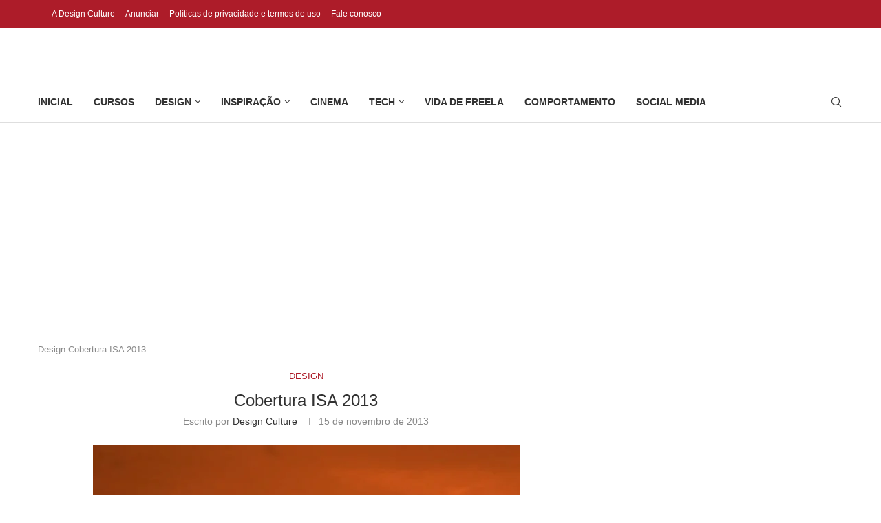

--- FILE ---
content_type: text/html; charset=UTF-8
request_url: https://designculture.com.br/cobertura-isa-2013/
body_size: 53259
content:
<!DOCTYPE html><html lang="pt-BR"><head><script data-no-optimize="1">var litespeed_docref=sessionStorage.getItem("litespeed_docref");litespeed_docref&&(Object.defineProperty(document,"referrer",{get:function(){return litespeed_docref}}),sessionStorage.removeItem("litespeed_docref"));</script> <meta charset="UTF-8"><meta http-equiv="X-UA-Compatible" content="IE=edge"><meta name="viewport" content="width=device-width, initial-scale=1"><link rel="profile" href="https://gmpg.org/xfn/11"/><link rel="alternate" type="application/rss+xml" title="Design Culture RSS Feed"
href="https://designculture.com.br/feed/"/><link rel="alternate" type="application/atom+xml" title="Design Culture Atom Feed"
href="https://designculture.com.br/feed/atom/"/><link rel="pingback" href="https://designculture.com.br/xmlrpc.php"/>
<!--[if lt IE 9]> <script src="https://designculture.com.br/wp-content/themes/soledad/js/html5.js"></script> <![endif]--><link rel='preconnect' href='https://fonts.googleapis.com' /><link rel='preconnect' href='https://fonts.gstatic.com' /><meta http-equiv='x-dns-prefetch-control' content='on'><link rel='dns-prefetch' href='//fonts.googleapis.com' /><link rel='dns-prefetch' href='//fonts.gstatic.com' /><link rel='dns-prefetch' href='//s.gravatar.com' /><link rel='dns-prefetch' href='//www.google-analytics.com' /><meta name='robots' content='index, follow, max-image-preview:large, max-snippet:-1, max-video-preview:-1' /> <script data-cfasync="false" data-pagespeed-no-defer>var gtm4wp_datalayer_name = "dataLayer";
	var dataLayer = dataLayer || [];

	const gtm4wp_scrollerscript_debugmode         = false;
	const gtm4wp_scrollerscript_callbacktime      = 100;
	const gtm4wp_scrollerscript_readerlocation    = 150;
	const gtm4wp_scrollerscript_contentelementid  = "content";
	const gtm4wp_scrollerscript_scannertime       = 60;</script> <title>Cobertura ISA 2013 - Design Culture</title><link rel="canonical" href="https://designculture.com.br/cobertura-isa-2013/" /><meta property="og:locale" content="pt_BR" /><meta property="og:type" content="article" /><meta property="og:title" content="Cobertura ISA 2013 - Design Culture" /><meta property="og:description" content="De 13 à 16 de novembro, acontece em Recife/PE o Interaction South America 13, um dos maiores eventos internacionais de Design. Na Sexta, 13 de novembro, o evento passou a apresentar&hellip;" /><meta property="og:url" content="https://designculture.com.br/cobertura-isa-2013/" /><meta property="og:site_name" content="Design Culture" /><meta property="article:author" content="https://www.facebook.com/Designculturebr" /><meta property="article:published_time" content="2013-11-16T01:10:22+00:00" /><meta property="article:modified_time" content="2013-11-19T01:57:43+00:00" /><meta property="og:image" content="https://designculture.com.br/wp-content/uploads/2013/11/layout_img_destaque_mz-isa13.jpg" /><meta property="og:image:width" content="620" /><meta property="og:image:height" content="420" /><meta property="og:image:type" content="image/jpeg" /><meta name="author" content="Design Culture" /><meta name="twitter:card" content="summary_large_image" /><meta name="twitter:creator" content="@https://www.twitter.com/Designculturebr" /><meta name="twitter:label1" content="Escrito por" /><meta name="twitter:data1" content="Design Culture" /><meta name="twitter:label2" content="Est. tempo de leitura" /><meta name="twitter:data2" content="1 minuto" /> <script type="application/ld+json" class="yoast-schema-graph">{"@context":"https://schema.org","@graph":[{"@type":"Article","@id":"https://designculture.com.br/cobertura-isa-2013/#article","isPartOf":{"@id":"https://designculture.com.br/cobertura-isa-2013/"},"author":{"name":"Design Culture","@id":"https://designculture.com.br/#/schema/person/64dd5fdd12f6d1a5baaa42c6ff41e760"},"headline":"Cobertura ISA 2013","datePublished":"2013-11-16T01:10:22+00:00","dateModified":"2013-11-19T01:57:43+00:00","mainEntityOfPage":{"@id":"https://designculture.com.br/cobertura-isa-2013/"},"wordCount":296,"commentCount":0,"image":{"@id":"https://designculture.com.br/cobertura-isa-2013/#primaryimage"},"thumbnailUrl":"https://designculture.com.br/wp-content/uploads/2013/11/layout_img_destaque_mz-isa13.jpg","articleSection":["Design"],"inLanguage":"pt-BR","potentialAction":[{"@type":"CommentAction","name":"Comment","target":["https://designculture.com.br/cobertura-isa-2013/#respond"]}]},{"@type":"WebPage","@id":"https://designculture.com.br/cobertura-isa-2013/","url":"https://designculture.com.br/cobertura-isa-2013/","name":"Cobertura ISA 2013 - Design Culture","isPartOf":{"@id":"https://designculture.com.br/#website"},"primaryImageOfPage":{"@id":"https://designculture.com.br/cobertura-isa-2013/#primaryimage"},"image":{"@id":"https://designculture.com.br/cobertura-isa-2013/#primaryimage"},"thumbnailUrl":"https://designculture.com.br/wp-content/uploads/2013/11/layout_img_destaque_mz-isa13.jpg","datePublished":"2013-11-16T01:10:22+00:00","dateModified":"2013-11-19T01:57:43+00:00","author":{"@id":"https://designculture.com.br/#/schema/person/64dd5fdd12f6d1a5baaa42c6ff41e760"},"breadcrumb":{"@id":"https://designculture.com.br/cobertura-isa-2013/#breadcrumb"},"inLanguage":"pt-BR","potentialAction":[{"@type":"ReadAction","target":["https://designculture.com.br/cobertura-isa-2013/"]}]},{"@type":"ImageObject","inLanguage":"pt-BR","@id":"https://designculture.com.br/cobertura-isa-2013/#primaryimage","url":"https://designculture.com.br/wp-content/uploads/2013/11/layout_img_destaque_mz-isa13.jpg","contentUrl":"https://designculture.com.br/wp-content/uploads/2013/11/layout_img_destaque_mz-isa13.jpg","width":620,"height":420},{"@type":"BreadcrumbList","@id":"https://designculture.com.br/cobertura-isa-2013/#breadcrumb","itemListElement":[{"@type":"ListItem","position":1,"name":"Design","item":"https://designculture.com.br/categoria/design/amp/"},{"@type":"ListItem","position":2,"name":"Cobertura ISA 2013"}]},{"@type":"WebSite","@id":"https://designculture.com.br/#website","url":"https://designculture.com.br/","name":"Design Culture","description":"O seu portal de design e inspiração","potentialAction":[{"@type":"SearchAction","target":{"@type":"EntryPoint","urlTemplate":"https://designculture.com.br/?s={search_term_string}"},"query-input":{"@type":"PropertyValueSpecification","valueRequired":true,"valueName":"search_term_string"}}],"inLanguage":"pt-BR"},{"@type":"Person","@id":"https://designculture.com.br/#/schema/person/64dd5fdd12f6d1a5baaa42c6ff41e760","name":"Design Culture","image":{"@type":"ImageObject","inLanguage":"pt-BR","@id":"https://designculture.com.br/#/schema/person/image/","url":"https://designculture.com.br/wp-content/uploads/2023/01/cropped-cropped-cropped-icondc-96x96.png","contentUrl":"https://designculture.com.br/wp-content/uploads/2023/01/cropped-cropped-cropped-icondc-96x96.png","caption":"Design Culture"},"description":"Um portal que trata sobre design, artes, cultura, tecnologia, games, comunicação digital e muito mais. Confira nossos artigos.","sameAs":["https://www.facebook.com/Designculturebr","https://www.instagram.com/Designculturebr","https://x.com/https://www.twitter.com/Designculturebr"],"url":"https://designculture.com.br/autor/administrador/"}]}</script> <link rel='dns-prefetch' href='//platform-api.sharethis.com' /><link rel='dns-prefetch' href='//player.vimeo.com' /><link rel='dns-prefetch' href='//w.soundcloud.com' /><link rel='dns-prefetch' href='//fonts.googleapis.com' /><link rel="alternate" type="application/rss+xml" title="Feed para Design Culture &raquo;" href="https://designculture.com.br/feed/" /><link rel="alternate" type="application/rss+xml" title="Feed de comentários para Design Culture &raquo;" href="https://designculture.com.br/comments/feed/" /><link rel="alternate" type="application/rss+xml" title="Feed de comentários para Design Culture &raquo; Cobertura ISA 2013" href="https://designculture.com.br/cobertura-isa-2013/feed/" /><link rel="alternate" title="oEmbed (JSON)" type="application/json+oembed" href="https://designculture.com.br/wp-json/oembed/1.0/embed?url=https%3A%2F%2Fdesignculture.com.br%2Fcobertura-isa-2013%2F" /><link rel="alternate" title="oEmbed (XML)" type="text/xml+oembed" href="https://designculture.com.br/wp-json/oembed/1.0/embed?url=https%3A%2F%2Fdesignculture.com.br%2Fcobertura-isa-2013%2F&#038;format=xml" /><style>.lazyload,
			.lazyloading {
				max-width: 100%;
			}</style><style id='wp-img-auto-sizes-contain-inline-css' type='text/css'>img:is([sizes=auto i],[sizes^="auto," i]){contain-intrinsic-size:3000px 1500px}
/*# sourceURL=wp-img-auto-sizes-contain-inline-css */</style><style id="litespeed-ccss">.hsr-coming-soon-body{display:flex!important}.elementor-365 .elementor-element.elementor-element-95a290f>.elementor-container{max-width:1300px}.elementor-365 .elementor-element.elementor-element-b4ca339{--divider-border-style:solid;--divider-color:#dedede;--divider-border-width:1px}.elementor-365 .elementor-element.elementor-element-b4ca339 .elementor-divider-separator{width:100%}.elementor-365 .elementor-element.elementor-element-b4ca339 .elementor-divider{padding-block-start:0px;padding-block-end:0px}.elementor-365 .elementor-element.elementor-element-b4ca339>.elementor-widget-container{margin:0 15px}.elementor-365 .elementor-element.elementor-element-f6a72e9>.elementor-container{max-width:1290px}.elementor-365 .elementor-element.elementor-element-f6a72e9{padding:45px 0}.elementor-365 .elementor-element.elementor-element-9400853{text-align:left}.elementor-365 .elementor-element.elementor-element-9400853 img{width:55%}.elementor-365 .elementor-element.elementor-element-f93a17b{color:#313131;font-size:14px;line-height:1.7em}.elementor-365 .elementor-element.elementor-element-116843b .mega-menu-list li ul{margin-top:25px}.elementor-365 .elementor-element.elementor-element-116843b .mega-menu-list>li>ul li{margin-bottom:19px}html .elementor-365 .elementor-element.elementor-element-116843b .mega-menu-list>li>a{font-size:16px;font-weight:800;letter-spacing:2px}html .elementor-365 .elementor-element.elementor-element-116843b .mega-menu-list ul li a{font-size:14px}.elementor-365 .elementor-element.elementor-element-92a5072 .mega-menu-list li ul{margin-top:25px}.elementor-365 .elementor-element.elementor-element-92a5072 .mega-menu-list>li>ul li{margin-bottom:19px}html .elementor-365 .elementor-element.elementor-element-92a5072 .mega-menu-list>li>a{font-size:16px;font-weight:800;letter-spacing:2px}html .elementor-365 .elementor-element.elementor-element-92a5072 .mega-menu-list ul li a{font-size:14px}.elementor-365 .elementor-element.elementor-element-54be71e .penci-homepage-title{margin-bottom:0}.elementor-365 .elementor-element.elementor-element-54be71e .penci-border-arrow .inner-arrow{color:#313131;font-family:"Montserrat",Sans-serif;font-size:15px;font-weight:800;line-height:1em;letter-spacing:2px}.elementor-365 .elementor-element.elementor-element-54be71e>.elementor-widget-container{margin:0}@media (max-width:1024px) and (min-width:768px){.elementor-365 .elementor-element.elementor-element-e42c4cb{width:100%}.elementor-365 .elementor-element.elementor-element-f71e21c{width:33.3%}.elementor-365 .elementor-element.elementor-element-5633a08{width:33.3%}.elementor-365 .elementor-element.elementor-element-dcdfdb3{width:100%}}@media (max-width:1024px){.elementor-365 .elementor-element.elementor-element-f6a72e9{padding:25px 10px}.elementor-365 .elementor-element.elementor-element-e42c4cb>.elementor-element-populated{margin:0 0 15px;--e-column-margin-right:0px;--e-column-margin-left:0px}.elementor-365 .elementor-element.elementor-element-f71e21c>.elementor-element-populated{margin:0 0 15px;--e-column-margin-right:0px;--e-column-margin-left:0px}.elementor-365 .elementor-element.elementor-element-5633a08>.elementor-element-populated{margin:0 0 15px;--e-column-margin-right:0px;--e-column-margin-left:0px}}.elementor-widget-divider{--divider-border-style:none;--divider-border-width:1px;--divider-color:#0c0d0e;--divider-icon-size:20px;--divider-element-spacing:10px;--divider-pattern-height:24px;--divider-pattern-size:20px;--divider-pattern-url:none;--divider-pattern-repeat:repeat-x}.elementor-widget-divider .elementor-divider{display:flex}.elementor-widget-divider .elementor-divider-separator{display:flex;margin:0;direction:ltr}.elementor-widget-divider:not(.elementor-widget-divider--view-line_text):not(.elementor-widget-divider--view-line_icon) .elementor-divider-separator{border-block-start:var(--divider-border-width) var(--divider-border-style) var(--divider-color)}.elementor-widget-image{text-align:center}.elementor-widget-image img{vertical-align:middle;display:inline-block}.hsr-coming-soon-body{align-items:center;color:#1d1e20;display:flex;flex-direction:column;font-family:DMSans,serif;font-size:14px;height:564px;line-height:24px;width:650px}.hsr-coming-soon-illustration{margin-bottom:32px;width:650px}body.hostinger{align-items:center;background:#f4f5ff;display:flex;height:100vh;justify-content:center;overflow:hidden}.hsr-logo{height:30px;margin-bottom:32px;width:150px}.hsr-coming-soon-body h3{font-size:24px;font-weight:700;line-height:32px;margin-bottom:8px}.hsr-coming-soon-body p{color:#727586;font-size:16px;font-weight:400;line-height:24px}@media only screen and (max-width:768px){.hsr-coming-soon-body{width:80%}.hsr-coming-soon-illustration{width:100%}}</style><style>1{content-visibility:auto;contain-intrinsic-size:1px 1000px;}</style><link rel="preload" data-asynced="1" data-optimized="2" as="style" onload="this.onload=null;this.rel='stylesheet'" href="https://designculture.com.br/wp-content/litespeed/css/1/7847230560b399ab07954fd3b1a90702.css?ver=21543" /><script data-optimized="1" type="litespeed/javascript" data-src="https://designculture.com.br/wp-content/plugins/litespeed-cache/assets/js/css_async.min.js"></script> <style id='wp-block-library-theme-inline-css' type='text/css'>.wp-block-audio :where(figcaption){color:#555;font-size:13px;text-align:center}.is-dark-theme .wp-block-audio :where(figcaption){color:#ffffffa6}.wp-block-audio{margin:0 0 1em}.wp-block-code{border:1px solid #ccc;border-radius:4px;font-family:Menlo,Consolas,monaco,monospace;padding:.8em 1em}.wp-block-embed :where(figcaption){color:#555;font-size:13px;text-align:center}.is-dark-theme .wp-block-embed :where(figcaption){color:#ffffffa6}.wp-block-embed{margin:0 0 1em}.blocks-gallery-caption{color:#555;font-size:13px;text-align:center}.is-dark-theme .blocks-gallery-caption{color:#ffffffa6}:root :where(.wp-block-image figcaption){color:#555;font-size:13px;text-align:center}.is-dark-theme :root :where(.wp-block-image figcaption){color:#ffffffa6}.wp-block-image{margin:0 0 1em}.wp-block-pullquote{border-bottom:4px solid;border-top:4px solid;color:currentColor;margin-bottom:1.75em}.wp-block-pullquote :where(cite),.wp-block-pullquote :where(footer),.wp-block-pullquote__citation{color:currentColor;font-size:.8125em;font-style:normal;text-transform:uppercase}.wp-block-quote{border-left:.25em solid;margin:0 0 1.75em;padding-left:1em}.wp-block-quote cite,.wp-block-quote footer{color:currentColor;font-size:.8125em;font-style:normal;position:relative}.wp-block-quote:where(.has-text-align-right){border-left:none;border-right:.25em solid;padding-left:0;padding-right:1em}.wp-block-quote:where(.has-text-align-center){border:none;padding-left:0}.wp-block-quote.is-large,.wp-block-quote.is-style-large,.wp-block-quote:where(.is-style-plain){border:none}.wp-block-search .wp-block-search__label{font-weight:700}.wp-block-search__button{border:1px solid #ccc;padding:.375em .625em}:where(.wp-block-group.has-background){padding:1.25em 2.375em}.wp-block-separator.has-css-opacity{opacity:.4}.wp-block-separator{border:none;border-bottom:2px solid;margin-left:auto;margin-right:auto}.wp-block-separator.has-alpha-channel-opacity{opacity:1}.wp-block-separator:not(.is-style-wide):not(.is-style-dots){width:100px}.wp-block-separator.has-background:not(.is-style-dots){border-bottom:none;height:1px}.wp-block-separator.has-background:not(.is-style-wide):not(.is-style-dots){height:2px}.wp-block-table{margin:0 0 1em}.wp-block-table td,.wp-block-table th{word-break:normal}.wp-block-table :where(figcaption){color:#555;font-size:13px;text-align:center}.is-dark-theme .wp-block-table :where(figcaption){color:#ffffffa6}.wp-block-video :where(figcaption){color:#555;font-size:13px;text-align:center}.is-dark-theme .wp-block-video :where(figcaption){color:#ffffffa6}.wp-block-video{margin:0 0 1em}:root :where(.wp-block-template-part.has-background){margin-bottom:0;margin-top:0;padding:1.25em 2.375em}
/*# sourceURL=/wp-includes/css/dist/block-library/theme.min.css */</style><style id='classic-theme-styles-inline-css' type='text/css'>/*! This file is auto-generated */
.wp-block-button__link{color:#fff;background-color:#32373c;border-radius:9999px;box-shadow:none;text-decoration:none;padding:calc(.667em + 2px) calc(1.333em + 2px);font-size:1.125em}.wp-block-file__button{background:#32373c;color:#fff;text-decoration:none}
/*# sourceURL=/wp-includes/css/classic-themes.min.css */</style><style id='block-soledad-style-inline-css' type='text/css'>.pchead-e-block{--pcborder-cl:#dedede;--pcaccent-cl:#6eb48c}.heading1-style-1>h1,.heading1-style-2>h1,.heading2-style-1>h2,.heading2-style-2>h2,.heading3-style-1>h3,.heading3-style-2>h3,.heading4-style-1>h4,.heading4-style-2>h4,.heading5-style-1>h5,.heading5-style-2>h5{padding-bottom:8px;border-bottom:1px solid var(--pcborder-cl);overflow:hidden}.heading1-style-2>h1,.heading2-style-2>h2,.heading3-style-2>h3,.heading4-style-2>h4,.heading5-style-2>h5{border-bottom-width:0;position:relative}.heading1-style-2>h1:before,.heading2-style-2>h2:before,.heading3-style-2>h3:before,.heading4-style-2>h4:before,.heading5-style-2>h5:before{content:'';width:50px;height:2px;bottom:0;left:0;z-index:2;background:var(--pcaccent-cl);position:absolute}.heading1-style-2>h1:after,.heading2-style-2>h2:after,.heading3-style-2>h3:after,.heading4-style-2>h4:after,.heading5-style-2>h5:after{content:'';width:100%;height:2px;bottom:0;left:20px;z-index:1;background:var(--pcborder-cl);position:absolute}.heading1-style-3>h1,.heading1-style-4>h1,.heading2-style-3>h2,.heading2-style-4>h2,.heading3-style-3>h3,.heading3-style-4>h3,.heading4-style-3>h4,.heading4-style-4>h4,.heading5-style-3>h5,.heading5-style-4>h5{position:relative;padding-left:20px}.heading1-style-3>h1:before,.heading1-style-4>h1:before,.heading2-style-3>h2:before,.heading2-style-4>h2:before,.heading3-style-3>h3:before,.heading3-style-4>h3:before,.heading4-style-3>h4:before,.heading4-style-4>h4:before,.heading5-style-3>h5:before,.heading5-style-4>h5:before{width:10px;height:100%;content:'';position:absolute;top:0;left:0;bottom:0;background:var(--pcaccent-cl)}.heading1-style-4>h1,.heading2-style-4>h2,.heading3-style-4>h3,.heading4-style-4>h4,.heading5-style-4>h5{padding:10px 20px;background:#f1f1f1}.heading1-style-5>h1,.heading2-style-5>h2,.heading3-style-5>h3,.heading4-style-5>h4,.heading5-style-5>h5{position:relative;z-index:1}.heading1-style-5>h1:before,.heading2-style-5>h2:before,.heading3-style-5>h3:before,.heading4-style-5>h4:before,.heading5-style-5>h5:before{content:"";position:absolute;left:0;bottom:0;width:200px;height:50%;transform:skew(-25deg) translateX(0);background:var(--pcaccent-cl);z-index:-1;opacity:.4}.heading1-style-6>h1,.heading2-style-6>h2,.heading3-style-6>h3,.heading4-style-6>h4,.heading5-style-6>h5{text-decoration:underline;text-underline-offset:2px;text-decoration-thickness:4px;text-decoration-color:var(--pcaccent-cl)}
/*# sourceURL=https://designculture.com.br/wp-content/themes/soledad/inc/block/heading-styles/build/style.min.css */</style><style id='global-styles-inline-css' type='text/css'>:root{--wp--preset--aspect-ratio--square: 1;--wp--preset--aspect-ratio--4-3: 4/3;--wp--preset--aspect-ratio--3-4: 3/4;--wp--preset--aspect-ratio--3-2: 3/2;--wp--preset--aspect-ratio--2-3: 2/3;--wp--preset--aspect-ratio--16-9: 16/9;--wp--preset--aspect-ratio--9-16: 9/16;--wp--preset--color--black: #000000;--wp--preset--color--cyan-bluish-gray: #abb8c3;--wp--preset--color--white: #ffffff;--wp--preset--color--pale-pink: #f78da7;--wp--preset--color--vivid-red: #cf2e2e;--wp--preset--color--luminous-vivid-orange: #ff6900;--wp--preset--color--luminous-vivid-amber: #fcb900;--wp--preset--color--light-green-cyan: #7bdcb5;--wp--preset--color--vivid-green-cyan: #00d084;--wp--preset--color--pale-cyan-blue: #8ed1fc;--wp--preset--color--vivid-cyan-blue: #0693e3;--wp--preset--color--vivid-purple: #9b51e0;--wp--preset--gradient--vivid-cyan-blue-to-vivid-purple: linear-gradient(135deg,rgb(6,147,227) 0%,rgb(155,81,224) 100%);--wp--preset--gradient--light-green-cyan-to-vivid-green-cyan: linear-gradient(135deg,rgb(122,220,180) 0%,rgb(0,208,130) 100%);--wp--preset--gradient--luminous-vivid-amber-to-luminous-vivid-orange: linear-gradient(135deg,rgb(252,185,0) 0%,rgb(255,105,0) 100%);--wp--preset--gradient--luminous-vivid-orange-to-vivid-red: linear-gradient(135deg,rgb(255,105,0) 0%,rgb(207,46,46) 100%);--wp--preset--gradient--very-light-gray-to-cyan-bluish-gray: linear-gradient(135deg,rgb(238,238,238) 0%,rgb(169,184,195) 100%);--wp--preset--gradient--cool-to-warm-spectrum: linear-gradient(135deg,rgb(74,234,220) 0%,rgb(151,120,209) 20%,rgb(207,42,186) 40%,rgb(238,44,130) 60%,rgb(251,105,98) 80%,rgb(254,248,76) 100%);--wp--preset--gradient--blush-light-purple: linear-gradient(135deg,rgb(255,206,236) 0%,rgb(152,150,240) 100%);--wp--preset--gradient--blush-bordeaux: linear-gradient(135deg,rgb(254,205,165) 0%,rgb(254,45,45) 50%,rgb(107,0,62) 100%);--wp--preset--gradient--luminous-dusk: linear-gradient(135deg,rgb(255,203,112) 0%,rgb(199,81,192) 50%,rgb(65,88,208) 100%);--wp--preset--gradient--pale-ocean: linear-gradient(135deg,rgb(255,245,203) 0%,rgb(182,227,212) 50%,rgb(51,167,181) 100%);--wp--preset--gradient--electric-grass: linear-gradient(135deg,rgb(202,248,128) 0%,rgb(113,206,126) 100%);--wp--preset--gradient--midnight: linear-gradient(135deg,rgb(2,3,129) 0%,rgb(40,116,252) 100%);--wp--preset--font-size--small: 12px;--wp--preset--font-size--medium: 20px;--wp--preset--font-size--large: 32px;--wp--preset--font-size--x-large: 42px;--wp--preset--font-size--normal: 14px;--wp--preset--font-size--huge: 42px;--wp--preset--spacing--20: 0.44rem;--wp--preset--spacing--30: 0.67rem;--wp--preset--spacing--40: 1rem;--wp--preset--spacing--50: 1.5rem;--wp--preset--spacing--60: 2.25rem;--wp--preset--spacing--70: 3.38rem;--wp--preset--spacing--80: 5.06rem;--wp--preset--shadow--natural: 6px 6px 9px rgba(0, 0, 0, 0.2);--wp--preset--shadow--deep: 12px 12px 50px rgba(0, 0, 0, 0.4);--wp--preset--shadow--sharp: 6px 6px 0px rgba(0, 0, 0, 0.2);--wp--preset--shadow--outlined: 6px 6px 0px -3px rgb(255, 255, 255), 6px 6px rgb(0, 0, 0);--wp--preset--shadow--crisp: 6px 6px 0px rgb(0, 0, 0);}:where(.is-layout-flex){gap: 0.5em;}:where(.is-layout-grid){gap: 0.5em;}body .is-layout-flex{display: flex;}.is-layout-flex{flex-wrap: wrap;align-items: center;}.is-layout-flex > :is(*, div){margin: 0;}body .is-layout-grid{display: grid;}.is-layout-grid > :is(*, div){margin: 0;}:where(.wp-block-columns.is-layout-flex){gap: 2em;}:where(.wp-block-columns.is-layout-grid){gap: 2em;}:where(.wp-block-post-template.is-layout-flex){gap: 1.25em;}:where(.wp-block-post-template.is-layout-grid){gap: 1.25em;}.has-black-color{color: var(--wp--preset--color--black) !important;}.has-cyan-bluish-gray-color{color: var(--wp--preset--color--cyan-bluish-gray) !important;}.has-white-color{color: var(--wp--preset--color--white) !important;}.has-pale-pink-color{color: var(--wp--preset--color--pale-pink) !important;}.has-vivid-red-color{color: var(--wp--preset--color--vivid-red) !important;}.has-luminous-vivid-orange-color{color: var(--wp--preset--color--luminous-vivid-orange) !important;}.has-luminous-vivid-amber-color{color: var(--wp--preset--color--luminous-vivid-amber) !important;}.has-light-green-cyan-color{color: var(--wp--preset--color--light-green-cyan) !important;}.has-vivid-green-cyan-color{color: var(--wp--preset--color--vivid-green-cyan) !important;}.has-pale-cyan-blue-color{color: var(--wp--preset--color--pale-cyan-blue) !important;}.has-vivid-cyan-blue-color{color: var(--wp--preset--color--vivid-cyan-blue) !important;}.has-vivid-purple-color{color: var(--wp--preset--color--vivid-purple) !important;}.has-black-background-color{background-color: var(--wp--preset--color--black) !important;}.has-cyan-bluish-gray-background-color{background-color: var(--wp--preset--color--cyan-bluish-gray) !important;}.has-white-background-color{background-color: var(--wp--preset--color--white) !important;}.has-pale-pink-background-color{background-color: var(--wp--preset--color--pale-pink) !important;}.has-vivid-red-background-color{background-color: var(--wp--preset--color--vivid-red) !important;}.has-luminous-vivid-orange-background-color{background-color: var(--wp--preset--color--luminous-vivid-orange) !important;}.has-luminous-vivid-amber-background-color{background-color: var(--wp--preset--color--luminous-vivid-amber) !important;}.has-light-green-cyan-background-color{background-color: var(--wp--preset--color--light-green-cyan) !important;}.has-vivid-green-cyan-background-color{background-color: var(--wp--preset--color--vivid-green-cyan) !important;}.has-pale-cyan-blue-background-color{background-color: var(--wp--preset--color--pale-cyan-blue) !important;}.has-vivid-cyan-blue-background-color{background-color: var(--wp--preset--color--vivid-cyan-blue) !important;}.has-vivid-purple-background-color{background-color: var(--wp--preset--color--vivid-purple) !important;}.has-black-border-color{border-color: var(--wp--preset--color--black) !important;}.has-cyan-bluish-gray-border-color{border-color: var(--wp--preset--color--cyan-bluish-gray) !important;}.has-white-border-color{border-color: var(--wp--preset--color--white) !important;}.has-pale-pink-border-color{border-color: var(--wp--preset--color--pale-pink) !important;}.has-vivid-red-border-color{border-color: var(--wp--preset--color--vivid-red) !important;}.has-luminous-vivid-orange-border-color{border-color: var(--wp--preset--color--luminous-vivid-orange) !important;}.has-luminous-vivid-amber-border-color{border-color: var(--wp--preset--color--luminous-vivid-amber) !important;}.has-light-green-cyan-border-color{border-color: var(--wp--preset--color--light-green-cyan) !important;}.has-vivid-green-cyan-border-color{border-color: var(--wp--preset--color--vivid-green-cyan) !important;}.has-pale-cyan-blue-border-color{border-color: var(--wp--preset--color--pale-cyan-blue) !important;}.has-vivid-cyan-blue-border-color{border-color: var(--wp--preset--color--vivid-cyan-blue) !important;}.has-vivid-purple-border-color{border-color: var(--wp--preset--color--vivid-purple) !important;}.has-vivid-cyan-blue-to-vivid-purple-gradient-background{background: var(--wp--preset--gradient--vivid-cyan-blue-to-vivid-purple) !important;}.has-light-green-cyan-to-vivid-green-cyan-gradient-background{background: var(--wp--preset--gradient--light-green-cyan-to-vivid-green-cyan) !important;}.has-luminous-vivid-amber-to-luminous-vivid-orange-gradient-background{background: var(--wp--preset--gradient--luminous-vivid-amber-to-luminous-vivid-orange) !important;}.has-luminous-vivid-orange-to-vivid-red-gradient-background{background: var(--wp--preset--gradient--luminous-vivid-orange-to-vivid-red) !important;}.has-very-light-gray-to-cyan-bluish-gray-gradient-background{background: var(--wp--preset--gradient--very-light-gray-to-cyan-bluish-gray) !important;}.has-cool-to-warm-spectrum-gradient-background{background: var(--wp--preset--gradient--cool-to-warm-spectrum) !important;}.has-blush-light-purple-gradient-background{background: var(--wp--preset--gradient--blush-light-purple) !important;}.has-blush-bordeaux-gradient-background{background: var(--wp--preset--gradient--blush-bordeaux) !important;}.has-luminous-dusk-gradient-background{background: var(--wp--preset--gradient--luminous-dusk) !important;}.has-pale-ocean-gradient-background{background: var(--wp--preset--gradient--pale-ocean) !important;}.has-electric-grass-gradient-background{background: var(--wp--preset--gradient--electric-grass) !important;}.has-midnight-gradient-background{background: var(--wp--preset--gradient--midnight) !important;}.has-small-font-size{font-size: var(--wp--preset--font-size--small) !important;}.has-medium-font-size{font-size: var(--wp--preset--font-size--medium) !important;}.has-large-font-size{font-size: var(--wp--preset--font-size--large) !important;}.has-x-large-font-size{font-size: var(--wp--preset--font-size--x-large) !important;}
:where(.wp-block-post-template.is-layout-flex){gap: 1.25em;}:where(.wp-block-post-template.is-layout-grid){gap: 1.25em;}
:where(.wp-block-term-template.is-layout-flex){gap: 1.25em;}:where(.wp-block-term-template.is-layout-grid){gap: 1.25em;}
:where(.wp-block-columns.is-layout-flex){gap: 2em;}:where(.wp-block-columns.is-layout-grid){gap: 2em;}
:root :where(.wp-block-pullquote){font-size: 1.5em;line-height: 1.6;}
/*# sourceURL=global-styles-inline-css */</style> <script type="litespeed/javascript" data-src="//platform-api.sharethis.com/js/sharethis.js?ver=2.3.6#property=63c04c16cb51d30019514cd8&amp;product=inline-buttons&amp;source=sharethis-share-buttons-wordpress" id="share-this-share-buttons-mu-js"></script> <link rel="https://api.w.org/" href="https://designculture.com.br/wp-json/" /><link rel="alternate" title="JSON" type="application/json" href="https://designculture.com.br/wp-json/wp/v2/posts/9074" /><link rel="EditURI" type="application/rsd+xml" title="RSD" href="https://designculture.com.br/xmlrpc.php?rsd" /><link rel='shortlink' href='https://designculture.com.br/?p=9074' /><style type="text/css"></style>
 <script data-cfasync="false" data-pagespeed-no-defer type="text/javascript">var dataLayer_content = {"siteID":1,"siteName":"Design Culture","visitorLoginState":"logged-out","visitorType":"visitor-logged-out","visitorEmail":"","visitorEmailHash":"","visitorRegistrationDate":"","visitorUsername":"","visitorIP":"18.216.86.124","pageTitle":"Cobertura ISA 2013 - Design Culture","pagePostType":"post","pagePostType2":"single-post","pageCategory":["design"],"pagePostAuthorID":1,"pagePostAuthor":"Design Culture","pagePostDate":"15 de novembro de 2013","pagePostDateYear":2013,"pagePostDateMonth":11,"pagePostDateDay":15,"pagePostDateDayName":"sexta-feira","pagePostDateHour":22,"pagePostDateMinute":10,"pagePostDateIso":"2013-11-15T22:10:22-03:00","pagePostDateUnix":1384553422,"pagePostTerms":{"category":["Design"],"meta":{"post_views_count":688,"dc_post_template":"temp5","penci_post_views_count":197829,"penci_post_week_views_count":3,"penci_post_month_views_count":15,"penci_post_day_views_count":318}},"browserName":"","browserVersion":"","browserEngineName":"","browserEngineVersion":"","osName":"","osVersion":"","deviceType":"bot","deviceManufacturer":"","deviceModel":"","postCountOnPage":1,"postCountTotal":1,"postID":9074,"postFormat":"standard"};
	dataLayer.push( dataLayer_content );</script> <script data-cfasync="false" data-pagespeed-no-defer type="text/javascript">(function(w,d,s,l,i){w[l]=w[l]||[];w[l].push({'gtm.start':
new Date().getTime(),event:'gtm.js'});var f=d.getElementsByTagName(s)[0],
j=d.createElement(s),dl=l!='dataLayer'?'&l='+l:'';j.async=true;j.src=
'//www.googletagmanager.com/gtm.js?id='+i+dl;f.parentNode.insertBefore(j,f);
})(window,document,'script','dataLayer','GTM-K7H5NML');</script>  <script type="litespeed/javascript">document.documentElement.className=document.documentElement.className.replace('no-js','js')</script> <style>.no-js img.lazyload {
				display: none;
			}

			figure.wp-block-image img.lazyloading {
				min-width: 150px;
			}

			.lazyload,
			.lazyloading {
				--smush-placeholder-width: 100px;
				--smush-placeholder-aspect-ratio: 1/1;
				width: var(--smush-image-width, var(--smush-placeholder-width)) !important;
				aspect-ratio: var(--smush-image-aspect-ratio, var(--smush-placeholder-aspect-ratio)) !important;
			}

						.lazyload, .lazyloading {
				opacity: 0;
			}

			.lazyloaded {
				opacity: 1;
				transition: opacity 400ms;
				transition-delay: 0ms;
			}</style><style id="penci-custom-style" type="text/css">body{ --pcbg-cl: #fff; --pctext-cl: #313131; --pcborder-cl: #dedede; --pcheading-cl: #313131; --pcmeta-cl: #888888; --pcaccent-cl: #6eb48c; --pcbody-font: 'PT Serif', serif; --pchead-font: 'Raleway', sans-serif; --pchead-wei: bold; --pcava_bdr:10px;--pcajs_fvw:470px;--pcajs_fvmw:220px; } .single.penci-body-single-style-5 #header, .single.penci-body-single-style-6 #header, .single.penci-body-single-style-10 #header, .single.penci-body-single-style-5 .pc-wrapbuilder-header, .single.penci-body-single-style-6 .pc-wrapbuilder-header, .single.penci-body-single-style-10 .pc-wrapbuilder-header { --pchd-mg: 40px; } .fluid-width-video-wrapper > div { position: absolute; left: 0; right: 0; top: 0; width: 100%; height: 100%; } .yt-video-place { position: relative; text-align: center; } .yt-video-place.embed-responsive .start-video { display: block; top: 0; left: 0; bottom: 0; right: 0; position: absolute; transform: none; } .yt-video-place.embed-responsive .start-video img { margin: 0; padding: 0; top: 50%; display: inline-block; position: absolute; left: 50%; transform: translate(-50%, -50%); width: 68px; height: auto; } .mfp-bg { top: 0; left: 0; width: 100%; height: 100%; z-index: 9999999; overflow: hidden; position: fixed; background: #0b0b0b; opacity: .8; filter: alpha(opacity=80) } .mfp-wrap { top: 0; left: 0; width: 100%; height: 100%; z-index: 9999999; position: fixed; outline: none !important; -webkit-backface-visibility: hidden } @font-face{font-family:"poppins-light-webfont";font-weight:400;font-display:swap;src:url(https://designculture.com.br/wp-content/uploads/2023/01/poppins-light-webfont.woff) format("woff");} body { --pchead-font: 'Poppins', sans-serif; } body { --pcbody-font: 'Open Sans', sans-serif; } p{ line-height: 1.8; } #main #bbpress-forums .bbp-login-form fieldset.bbp-form select, #main #bbpress-forums .bbp-login-form .bbp-form input[type="password"], #main #bbpress-forums .bbp-login-form .bbp-form input[type="text"], .penci-login-register input[type="email"], .penci-login-register input[type="text"], .penci-login-register input[type="password"], .penci-login-register input[type="number"], body, textarea, #respond textarea, .widget input[type="text"], .widget input[type="email"], .widget input[type="date"], .widget input[type="number"], .wpcf7 textarea, .mc4wp-form input, #respond input, div.wpforms-container .wpforms-form.wpforms-form input[type=date], div.wpforms-container .wpforms-form.wpforms-form input[type=datetime], div.wpforms-container .wpforms-form.wpforms-form input[type=datetime-local], div.wpforms-container .wpforms-form.wpforms-form input[type=email], div.wpforms-container .wpforms-form.wpforms-form input[type=month], div.wpforms-container .wpforms-form.wpforms-form input[type=number], div.wpforms-container .wpforms-form.wpforms-form input[type=password], div.wpforms-container .wpforms-form.wpforms-form input[type=range], div.wpforms-container .wpforms-form.wpforms-form input[type=search], div.wpforms-container .wpforms-form.wpforms-form input[type=tel], div.wpforms-container .wpforms-form.wpforms-form input[type=text], div.wpforms-container .wpforms-form.wpforms-form input[type=time], div.wpforms-container .wpforms-form.wpforms-form input[type=url], div.wpforms-container .wpforms-form.wpforms-form input[type=week], div.wpforms-container .wpforms-form.wpforms-form select, div.wpforms-container .wpforms-form.wpforms-form textarea, .wpcf7 input, form.pc-searchform input.search-input, ul.homepage-featured-boxes .penci-fea-in h4, .widget.widget_categories ul li span.category-item-count, .about-widget .about-me-heading, .widget ul.side-newsfeed li .side-item .side-item-text .side-item-meta { font-weight: 500 } .penci-hide-tagupdated{ display: none !important; } body, .widget ul li a{ font-size: 18px; } .widget ul li, .widget ol li, .post-entry, p, .post-entry p { font-size: 18px; line-height: 1.8; } .archive-box span, .archive-box h1{ text-transform: none; } body { --pchead-wei: 500; } .featured-area.featured-style-42 .item-inner-content, .featured-style-41 .swiper-slide, .slider-40-wrapper .nav-thumb-creative .thumb-container:after,.penci-slider44-t-item:before,.penci-slider44-main-wrapper .item, .featured-area .penci-image-holder, .featured-area .penci-slider4-overlay, .featured-area .penci-slide-overlay .overlay-link, .featured-style-29 .featured-slider-overlay, .penci-slider38-overlay{ border-radius: ; -webkit-border-radius: ; } .penci-featured-content-right:before{ border-top-right-radius: ; border-bottom-right-radius: ; } .penci-flat-overlay .penci-slide-overlay .penci-mag-featured-content:before{ border-bottom-left-radius: ; border-bottom-right-radius: ; } .container-single .post-image{ border-radius: ; -webkit-border-radius: ; } .penci-mega-post-inner, .penci-mega-thumbnail .penci-image-holder{ border-radius: ; -webkit-border-radius: ; } .editor-styles-wrapper, body{ --pcaccent-cl: #ad1c29; } .penci-menuhbg-toggle:hover .lines-button:after, .penci-menuhbg-toggle:hover .penci-lines:before, .penci-menuhbg-toggle:hover .penci-lines:after,.tags-share-box.tags-share-box-s2 .post-share-plike,.penci-video_playlist .penci-playlist-title,.pencisc-column-2.penci-video_playlist .penci-video-nav .playlist-panel-item, .pencisc-column-1.penci-video_playlist .penci-video-nav .playlist-panel-item,.penci-video_playlist .penci-custom-scroll::-webkit-scrollbar-thumb, .pencisc-button, .post-entry .pencisc-button, .penci-dropcap-box, .penci-dropcap-circle, .penci-login-register input[type="submit"]:hover, .penci-ld .penci-ldin:before, .penci-ldspinner > div{ background: #ad1c29; } a, .post-entry .penci-portfolio-filter ul li a:hover, .penci-portfolio-filter ul li a:hover, .penci-portfolio-filter ul li.active a, .post-entry .penci-portfolio-filter ul li.active a, .penci-countdown .countdown-amount, .archive-box h1, .post-entry a, .container.penci-breadcrumb span a:hover,.container.penci-breadcrumb a:hover, .post-entry blockquote:before, .post-entry blockquote cite, .post-entry blockquote .author, .wpb_text_column blockquote:before, .wpb_text_column blockquote cite, .wpb_text_column blockquote .author, .penci-pagination a:hover, ul.penci-topbar-menu > li a:hover, div.penci-topbar-menu > ul > li a:hover, .penci-recipe-heading a.penci-recipe-print,.penci-review-metas .penci-review-btnbuy, .main-nav-social a:hover, .widget-social .remove-circle a:hover i, .penci-recipe-index .cat > a.penci-cat-name, #bbpress-forums li.bbp-body ul.forum li.bbp-forum-info a:hover, #bbpress-forums li.bbp-body ul.topic li.bbp-topic-title a:hover, #bbpress-forums li.bbp-body ul.forum li.bbp-forum-info .bbp-forum-content a, #bbpress-forums li.bbp-body ul.topic p.bbp-topic-meta a, #bbpress-forums .bbp-breadcrumb a:hover, #bbpress-forums .bbp-forum-freshness a:hover, #bbpress-forums .bbp-topic-freshness a:hover, #buddypress ul.item-list li div.item-title a, #buddypress ul.item-list li h4 a, #buddypress .activity-header a:first-child, #buddypress .comment-meta a:first-child, #buddypress .acomment-meta a:first-child, div.bbp-template-notice a:hover, .penci-menu-hbg .menu li a .indicator:hover, .penci-menu-hbg .menu li a:hover, #sidebar-nav .menu li a:hover, .penci-rlt-popup .rltpopup-meta .rltpopup-title:hover, .penci-video_playlist .penci-video-playlist-item .penci-video-title:hover, .penci_list_shortcode li:before, .penci-dropcap-box-outline, .penci-dropcap-circle-outline, .penci-dropcap-regular, .penci-dropcap-bold{ color: #ad1c29; } .penci-home-popular-post ul.slick-dots li button:hover, .penci-home-popular-post ul.slick-dots li.slick-active button, .post-entry blockquote .author span:after, .error-image:after, .error-404 .go-back-home a:after, .penci-header-signup-form, .woocommerce span.onsale, .woocommerce #respond input#submit:hover, .woocommerce a.button:hover, .woocommerce button.button:hover, .woocommerce input.button:hover, .woocommerce nav.woocommerce-pagination ul li span.current, .woocommerce div.product .entry-summary div[itemprop="description"]:before, .woocommerce div.product .entry-summary div[itemprop="description"] blockquote .author span:after, .woocommerce div.product .woocommerce-tabs #tab-description blockquote .author span:after, .woocommerce #respond input#submit.alt:hover, .woocommerce a.button.alt:hover, .woocommerce button.button.alt:hover, .woocommerce input.button.alt:hover, .pcheader-icon.shoping-cart-icon > a > span, #penci-demobar .buy-button, #penci-demobar .buy-button:hover, .penci-recipe-heading a.penci-recipe-print:hover,.penci-review-metas .penci-review-btnbuy:hover, .penci-review-process span, .penci-review-score-total, #navigation.menu-style-2 ul.menu ul.sub-menu:before, #navigation.menu-style-2 .menu ul ul.sub-menu:before, .penci-go-to-top-floating, .post-entry.blockquote-style-2 blockquote:before, #bbpress-forums #bbp-search-form .button, #bbpress-forums #bbp-search-form .button:hover, .wrapper-boxed .bbp-pagination-links span.current, #bbpress-forums #bbp_reply_submit:hover, #bbpress-forums #bbp_topic_submit:hover,#main .bbp-login-form .bbp-submit-wrapper button[type="submit"]:hover, #buddypress .dir-search input[type=submit], #buddypress .groups-members-search input[type=submit], #buddypress button:hover, #buddypress a.button:hover, #buddypress a.button:focus, #buddypress input[type=button]:hover, #buddypress input[type=reset]:hover, #buddypress ul.button-nav li a:hover, #buddypress ul.button-nav li.current a, #buddypress div.generic-button a:hover, #buddypress .comment-reply-link:hover, #buddypress input[type=submit]:hover, #buddypress div.pagination .pagination-links .current, #buddypress div.item-list-tabs ul li.selected a, #buddypress div.item-list-tabs ul li.current a, #buddypress div.item-list-tabs ul li a:hover, #buddypress table.notifications thead tr, #buddypress table.notifications-settings thead tr, #buddypress table.profile-settings thead tr, #buddypress table.profile-fields thead tr, #buddypress table.wp-profile-fields thead tr, #buddypress table.messages-notices thead tr, #buddypress table.forum thead tr, #buddypress input[type=submit] { background-color: #ad1c29; } .penci-pagination ul.page-numbers li span.current, #comments_pagination span { color: #fff; background: #ad1c29; border-color: #ad1c29; } .footer-instagram h4.footer-instagram-title > span:before, .woocommerce nav.woocommerce-pagination ul li span.current, .penci-pagination.penci-ajax-more a.penci-ajax-more-button:hover, .penci-recipe-heading a.penci-recipe-print:hover,.penci-review-metas .penci-review-btnbuy:hover, .home-featured-cat-content.style-14 .magcat-padding:before, .wrapper-boxed .bbp-pagination-links span.current, #buddypress .dir-search input[type=submit], #buddypress .groups-members-search input[type=submit], #buddypress button:hover, #buddypress a.button:hover, #buddypress a.button:focus, #buddypress input[type=button]:hover, #buddypress input[type=reset]:hover, #buddypress ul.button-nav li a:hover, #buddypress ul.button-nav li.current a, #buddypress div.generic-button a:hover, #buddypress .comment-reply-link:hover, #buddypress input[type=submit]:hover, #buddypress div.pagination .pagination-links .current, #buddypress input[type=submit], form.pc-searchform.penci-hbg-search-form input.search-input:hover, form.pc-searchform.penci-hbg-search-form input.search-input:focus, .penci-dropcap-box-outline, .penci-dropcap-circle-outline { border-color: #ad1c29; } .woocommerce .woocommerce-error, .woocommerce .woocommerce-info, .woocommerce .woocommerce-message { border-top-color: #ad1c29; } .penci-slider ol.penci-control-nav li a.penci-active, .penci-slider ol.penci-control-nav li a:hover, .penci-related-carousel .penci-owl-dot.active span, .penci-owl-carousel-slider .penci-owl-dot.active span{ border-color: #ad1c29; background-color: #ad1c29; } .woocommerce .woocommerce-message:before, .woocommerce form.checkout table.shop_table .order-total .amount, .woocommerce ul.products li.product .price ins, .woocommerce ul.products li.product .price, .woocommerce div.product p.price ins, .woocommerce div.product span.price ins, .woocommerce div.product p.price, .woocommerce div.product .entry-summary div[itemprop="description"] blockquote:before, .woocommerce div.product .woocommerce-tabs #tab-description blockquote:before, .woocommerce div.product .entry-summary div[itemprop="description"] blockquote cite, .woocommerce div.product .entry-summary div[itemprop="description"] blockquote .author, .woocommerce div.product .woocommerce-tabs #tab-description blockquote cite, .woocommerce div.product .woocommerce-tabs #tab-description blockquote .author, .woocommerce div.product .product_meta > span a:hover, .woocommerce div.product .woocommerce-tabs ul.tabs li.active, .woocommerce ul.cart_list li .amount, .woocommerce ul.product_list_widget li .amount, .woocommerce table.shop_table td.product-name a:hover, .woocommerce table.shop_table td.product-price span, .woocommerce table.shop_table td.product-subtotal span, .woocommerce-cart .cart-collaterals .cart_totals table td .amount, .woocommerce .woocommerce-info:before, .woocommerce div.product span.price, .penci-container-inside.penci-breadcrumb span a:hover,.penci-container-inside.penci-breadcrumb a:hover { color: #ad1c29; } .standard-content .penci-more-link.penci-more-link-button a.more-link, .penci-readmore-btn.penci-btn-make-button a, .penci-featured-cat-seemore.penci-btn-make-button a{ background-color: #ad1c29; color: #fff; } .penci-vernav-toggle:before{ border-top-color: #ad1c29; color: #fff; } .penci-pagination a:hover{ color: #ad1c29; } .penci-pagination ul.page-numbers li span.current, #comments_pagination span{ border-color: #ad1c29; background-color: #ad1c29; } .penci-pagination.penci-ajax-more a.penci-ajax-more-button:hover{ color: #ad1c29; } #penci-login-popup:before{ opacity: ; } .navigation .menu > li > a:hover, .navigation .menu li.current-menu-item > a, .navigation .menu > li.current_page_item > a, .navigation .menu > li:hover > a, .navigation .menu > li.current-menu-ancestor > a, .navigation .menu > li.current-menu-item > a, .navigation .menu .sub-menu li a:hover, .navigation .menu .sub-menu li.current-menu-item > a, .navigation .sub-menu li:hover > a, #navigation .menu > li > a:hover, #navigation .menu li.current-menu-item > a, #navigation .menu > li.current_page_item > a, #navigation .menu > li:hover > a, #navigation .menu > li.current-menu-ancestor > a, #navigation .menu > li.current-menu-item > a, #navigation .menu .sub-menu li a:hover, #navigation .menu .sub-menu li.current-menu-item > a, #navigation .sub-menu li:hover > a { color: #ad1c29; } .navigation ul.menu > li > a:before, .navigation .menu > ul > li > a:before, #navigation ul.menu > li > a:before, #navigation .menu > ul > li > a:before { background: #ad1c29; } #navigation .menu .sub-menu li a:hover, #navigation .menu .sub-menu li.current-menu-item > a, #navigation .sub-menu li:hover > a { color: #ad1c29; } #navigation.menu-style-2 ul.menu ul.sub-menu:before, #navigation.menu-style-2 .menu ul ul.sub-menu:before { background-color: #ad1c29; } .penci-header-signup-form { padding-top: px; padding-bottom: px; } .penci-slide-overlay .overlay-link, .penci-slider38-overlay, .penci-flat-overlay .penci-slide-overlay .penci-mag-featured-content:before, .slider-40-wrapper .list-slider-creative .item-slider-creative .img-container:before { opacity: ; } .penci-item-mag:hover .penci-slide-overlay .overlay-link, .featured-style-38 .item:hover .penci-slider38-overlay, .penci-flat-overlay .penci-item-mag:hover .penci-slide-overlay .penci-mag-featured-content:before { opacity: ; } .penci-featured-content .featured-slider-overlay { opacity: ; } .slider-40-wrapper .list-slider-creative .item-slider-creative:hover .img-container:before { opacity:; } .featured-style-29 .featured-slider-overlay { opacity: ; } .header-standard:not(.single-header), .standard-post-image{ text-align: left } .header-standard:after{ left: 0; margin-left: 0; } .header-standard.standard-overlay-meta{ padding-left: 20px; padding-right: 10px; } .header-standard.standard-overlay-meta:after{ left: 20px; } .post-entry.standard-post-entry{ text-align: left } .penci-more-link{ text-align: left } .penci-more-link a.more-link:before{ content: none; } .header-standard h2, .header-standard .post-title, .header-standard h2 a, .pc_titlebig_standard { text-transform: none; } .header-standard .cat a.penci-cat-name { text-transform: uppercase; } .penci_grid_title a, .penci-grid li .item h2 a, .penci-masonry .item-masonry h2 a, .grid-mixed .mixed-detail h2 a, .overlay-header-box .overlay-title a { text-transform: none; } .penci-grid .cat a.penci-cat-name, .penci-masonry .cat a.penci-cat-name, .penci-featured-infor .cat a.penci-cat-name, .grid-mixed .cat a.penci-cat-name, .overlay-header-box .cat a.penci-cat-name { text-transform: uppercase; } .penci-grid li.typography-style .overlay-typography { opacity: ; } .penci-grid li.typography-style:hover .overlay-typography { opacity: ; } .header-standard h2 a, .overlay-header-box .overlay-title a, .penci-featured-infor .penci-entry-title, .grid-mixed .mixed-detail h2 a, .pc_titlebig_standard{font-size:30px;} .penci-grid li .item h2 a, .penci-masonry .item-masonry h2 a, .penci_grid_title a{font-size:18px;} .penci-user-logged-in .penci-user-action-links a:hover, .penci-login-register input[type="submit"]:hover, .footer-widget-wrapper .widget button[type="submit"]:hover,.footer-widget-wrapper .mc4wp-form input[type="submit"]:hover, .footer-widget-wrapper .widget input[type="submit"]:hover,.widget input[type="submit"]:hover, .widget button[type="submit"]:hover, .contact-form input[type=submit]:hover, #respond #submit:hover, .wpcf7 input[type="submit"]:hover, .widget_wysija input[type="submit"]:hover, div.wpforms-container .wpforms-form.wpforms-form input[type=submit]:hover, div.wpforms-container .wpforms-form.wpforms-form button[type=submit]:hover, div.wpforms-container .wpforms-form.wpforms-form .wpforms-page-button:hover, .mc4wp-form input[type=submit]:hover{ background-color: #ad1c29; } .penci-user-logged-in .penci-user-action-links a:hover, .penci-login-register input[type="submit"]:hover, .footer-widget-wrapper .widget button[type="submit"]:hover,.footer-widget-wrapper .mc4wp-form input[type="submit"]:hover, .footer-widget-wrapper .widget input[type="submit"]:hover,.widget input[type="submit"]:hover, .widget button[type="submit"]:hover, .contact-form input[type=submit]:hover, #respond #submit:hover, .wpcf7 input[type="submit"]:hover, .widget_wysija input[type="submit"]:hover, div.wpforms-container .wpforms-form.wpforms-form input[type=submit]:hover, div.wpforms-container .wpforms-form.wpforms-form button[type=submit]:hover, div.wpforms-container .wpforms-form.wpforms-form .wpforms-page-button:hover, .mc4wp-form input[type=submit]:hover{ color: #ffffff; } .wp-block-search .wp-block-search__button:hover svg{ fill: #ffffff; } .grid-header-box,.header-list-style{ text-align: left } .grid-header-box:after, .header-list-style:after, .grid-mixed .grid-header-box:after, .container .penci-grid li.magazine-layout .grid-header-box:after, .list-post .header-list-style:after, .penci-layout-boxed-1 .list-boxed-post .header-list-style:after, .penci-layout-standard-boxed-1 .list-boxed-post .header-list-style:after, .penci-layout-classic-boxed-1 .list-boxed-post .header-list-style:after, .list-post.list-boxed-post .header-list-style:after{ left: 0; right: auto; margin-left: 0; margin-right: 0; } .grid-overlay-meta .grid-header-box{ padding-left: 10px; } .grid-overlay-meta .grid-header-box:after, .container .penci-grid li.magazine-layout.grid-overlay-meta .grid-header-box:after{ left: 10px; } .penci-featured-infor .item-content, .penci-grid li .item .item-content, .penci-masonry .item-masonry .item-content, .penci-grid .mixed-detail .item-content{ text-align: left; } .container.penci-breadcrumb.single-breadcrumb span a:hover,.container.penci-breadcrumb.single-breadcrumb a:hover, .penci-container-inside.penci-breadcrumb span a:hover,.penci-container-inside.penci-breadcrumb a:hover, .container.penci-breadcrumb span a:hover,.container.penci-breadcrumb a:hover{ color: #ad1c29; } .home-featured-cat-content .mag-photo .mag-overlay-photo { opacity: ; } .home-featured-cat-content .mag-photo:hover .mag-overlay-photo { opacity: ; } .inner-item-portfolio:hover .penci-portfolio-thumbnail a:after { opacity: ; } .penci-menuhbg-toggle { width: 18px; } .penci-menuhbg-toggle .penci-menuhbg-inner { height: 18px; } .penci-menuhbg-toggle .penci-lines, .penci-menuhbg-wapper{ width: 18px; } .penci-menuhbg-toggle .lines-button{ top: 8px; } .penci-menuhbg-toggle .penci-lines:before{ top: 5px; } .penci-menuhbg-toggle .penci-lines:after{ top: -5px; } .penci-menuhbg-toggle:hover .lines-button:after, .penci-menuhbg-toggle:hover .penci-lines:before, .penci-menuhbg-toggle:hover .penci-lines:after{ transform: translateX(28px); } .penci-menuhbg-toggle .lines-button.penci-hover-effect{ left: -28px; } .penci-menu-hbg-inner .penci-hbg_sitetitle{ font-size: 18px; } .penci-menu-hbg-inner .penci-hbg_desc{ font-size: 14px; } .penci-menu-hbg{ width: 330px; }.penci-menu-hbg.penci-menu-hbg-left{ transform: translateX(-330px); -webkit-transform: translateX(-330px); -moz-transform: translateX(-330px); }.penci-menu-hbg.penci-menu-hbg-right{ transform: translateX(330px); -webkit-transform: translateX(330px); -moz-transform: translateX(330px); }.penci-menuhbg-open .penci-menu-hbg.penci-menu-hbg-left, .penci-vernav-poleft.penci-menuhbg-open .penci-vernav-toggle{ left: 330px; }@media only screen and (min-width: 961px) { .penci-vernav-enable.penci-vernav-poleft .wrapper-boxed, .penci-vernav-enable.penci-vernav-poleft .pencipdc_podcast.pencipdc_dock_player{ padding-left: 330px; } .penci-vernav-enable.penci-vernav-poright .wrapper-boxed, .penci-vernav-enable.penci-vernav-poright .pencipdc_podcast.pencipdc_dock_player{ padding-right: 330px; } .penci-vernav-enable .is-sticky #navigation{ width: calc(100% - 330px); } }@media only screen and (min-width: 961px) { .penci-vernav-enable .penci_is_nosidebar .wp-block-image.alignfull, .penci-vernav-enable .penci_is_nosidebar .wp-block-cover-image.alignfull, .penci-vernav-enable .penci_is_nosidebar .wp-block-cover.alignfull, .penci-vernav-enable .penci_is_nosidebar .wp-block-gallery.alignfull, .penci-vernav-enable .penci_is_nosidebar .alignfull{ margin-left: calc(50% - 50vw + 165px); width: calc(100vw - 330px); } }.penci-vernav-poright.penci-menuhbg-open .penci-vernav-toggle{ right: 330px; }@media only screen and (min-width: 961px) { .penci-vernav-enable.penci-vernav-poleft .penci-rltpopup-left{ left: 330px; } }@media only screen and (min-width: 961px) { .penci-vernav-enable.penci-vernav-poright .penci-rltpopup-right{ right: 330px; } }@media only screen and (max-width: 1500px) and (min-width: 961px) { .penci-vernav-enable .container { max-width: 100%; max-width: calc(100% - 30px); } .penci-vernav-enable .container.home-featured-boxes{ display: block; } .penci-vernav-enable .container.home-featured-boxes:before, .penci-vernav-enable .container.home-featured-boxes:after{ content: ""; display: table; clear: both; } } body { --pcdm_btnbg: rgba(0, 0, 0, .1); --pcdm_btnd: #666; --pcdm_btndbg: #fff; --pcdm_btnn: var(--pctext-cl); --pcdm_btnnbg: var(--pcbg-cl); } body.pcdm-enable { --pcbg-cl: #000000; --pcbg-l-cl: #1a1a1a; --pcbg-d-cl: #000000; --pctext-cl: #fff; --pcborder-cl: #313131; --pcborders-cl: #3c3c3c; --pcheading-cl: rgba(255,255,255,0.9); --pcmeta-cl: #999999; --pcl-cl: #fff; --pclh-cl: #ad1c29; --pcaccent-cl: #ad1c29; background-color: var(--pcbg-cl); color: var(--pctext-cl); } body.pcdark-df.pcdm-enable.pclight-mode { --pcbg-cl: #fff; --pctext-cl: #313131; --pcborder-cl: #dedede; --pcheading-cl: #313131; --pcmeta-cl: #888888; --pcaccent-cl: #ad1c29; }</style><link rel="shortcut icon" href="https://designculture.com.br/wp-content/uploads/2023/01/icondc-copiar.png"
type="image/x-icon"/><link rel="apple-touch-icon" sizes="180x180" href="https://designculture.com.br/wp-content/uploads/2023/01/icondc-copiar.png"> <script type="litespeed/javascript">var penciBlocksArray=[];var portfolioDataJs=portfolioDataJs||[];var PENCILOCALCACHE={};(function(){"use strict";PENCILOCALCACHE={data:{},remove:function(ajaxFilterItem){delete PENCILOCALCACHE.data[ajaxFilterItem]},exist:function(ajaxFilterItem){return PENCILOCALCACHE.data.hasOwnProperty(ajaxFilterItem)&&PENCILOCALCACHE.data[ajaxFilterItem]!==null},get:function(ajaxFilterItem){return PENCILOCALCACHE.data[ajaxFilterItem]},set:function(ajaxFilterItem,cachedData){PENCILOCALCACHE.remove(ajaxFilterItem);PENCILOCALCACHE.data[ajaxFilterItem]=cachedData}}})();function penciBlock(){this.atts_json='';this.content=''}</script> <script type="application/ld+json">{
    "@context": "https:\/\/schema.org\/",
    "@type": "organization",
    "@id": "#organization",
    "logo": {
        "@type": "ImageObject",
        "url": "https:\/\/designculture.com.br\/wp-content\/themes\/soledad\/images\/logo.png"
    },
    "url": "https:\/\/designculture.com.br\/",
    "name": "Design Culture",
    "description": "O seu portal de design e inspira\u00e7\u00e3o"
}</script><script type="application/ld+json">{
    "@context": "https:\/\/schema.org\/",
    "@type": "WebSite",
    "name": "Design Culture",
    "alternateName": "O seu portal de design e inspira\u00e7\u00e3o",
    "url": "https:\/\/designculture.com.br\/"
}</script><script type="application/ld+json">{
    "@context": "https:\/\/schema.org\/",
    "@type": "BlogPosting",
    "headline": "Cobertura ISA 2013",
    "description": "De 13 \u00e0 16 de novembro, acontece em Recife\/PE o\u00a0Interaction South America 13, um dos maiores eventos internacionais de Design. Na Sexta, 13 de novembro, o evento passou a apresentar&hellip;",
    "datePublished": "2013-11-15T22:10:22-03:00",
    "datemodified": "2013-11-18T22:57:43-03:00",
    "mainEntityOfPage": "https:\/\/designculture.com.br\/cobertura-isa-2013\/",
    "image": {
        "@type": "ImageObject",
        "url": "https:\/\/designculture.com.br\/wp-content\/uploads\/2013\/11\/layout_img_destaque_mz-isa13.jpg",
        "width": 620,
        "height": 420
    },
    "publisher": {
        "@type": "Organization",
        "name": "Design Culture",
        "logo": {
            "@type": "ImageObject",
            "url": "https:\/\/designculture.com.br\/wp-content\/themes\/soledad\/images\/logo.png"
        }
    },
    "author": {
        "@type": "Person",
        "@id": "#person-DesignCulture",
        "name": "Design Culture",
        "url": "https:\/\/designculture.com.br\/autor\/administrador\/"
    }
}</script><meta name="generator" content="Elementor 3.34.1; features: additional_custom_breakpoints; settings: css_print_method-external, google_font-enabled, font_display-swap"><style>.e-con.e-parent:nth-of-type(n+4):not(.e-lazyloaded):not(.e-no-lazyload),
				.e-con.e-parent:nth-of-type(n+4):not(.e-lazyloaded):not(.e-no-lazyload) * {
					background-image: none !important;
				}
				@media screen and (max-height: 1024px) {
					.e-con.e-parent:nth-of-type(n+3):not(.e-lazyloaded):not(.e-no-lazyload),
					.e-con.e-parent:nth-of-type(n+3):not(.e-lazyloaded):not(.e-no-lazyload) * {
						background-image: none !important;
					}
				}
				@media screen and (max-height: 640px) {
					.e-con.e-parent:nth-of-type(n+2):not(.e-lazyloaded):not(.e-no-lazyload),
					.e-con.e-parent:nth-of-type(n+2):not(.e-lazyloaded):not(.e-no-lazyload) * {
						background-image: none !important;
					}
				}</style><style type="text/css">.penci-recipe-tagged .prt-icon span, .penci-recipe-action-buttons .penci-recipe-button:hover{ background-color:#ad1c29; }</style><style id="penci-header-builder-general-header" type="text/css">.penci_header.penci-header-builder.main-builder-header{}.penci-header-image-logo,.penci-header-text-logo{--pchb-logo-title-fw:bold;--pchb-logo-title-fs:normal;--pchb-logo-slogan-fw:bold;--pchb-logo-slogan-fs:normal;}.pc-logo-desktop.penci-header-image-logo img{max-height:57px;}@media only screen and (max-width: 767px){.penci_navbar_mobile .penci-header-image-logo img{}}.penci_builder_sticky_header_desktop .penci-header-image-logo img{}.penci_navbar_mobile .penci-header-text-logo{--pchb-m-logo-title-fw:bold;--pchb-m-logo-title-fs:normal;--pchb-m-logo-slogan-fw:bold;--pchb-m-logo-slogan-fs:normal;}.penci_navbar_mobile .penci-header-image-logo img{max-height:40px;}.penci_navbar_mobile .sticky-enable .penci-header-image-logo img{}.pb-logo-sidebar-mobile{--pchb-logo-sm-title-fw:bold;--pchb-logo-sm-title-fs:normal;--pchb-logo-sm-slogan-fw:bold;--pchb-logo-sm-slogan-fs:normal;}.pc-builder-element.pb-logo-sidebar-mobile img{max-width:220px;max-height:60px;}.pc-logo-sticky{--pchb-logo-s-title-fw:bold;--pchb-logo-s-title-fs:normal;--pchb-logo-s-slogan-fw:bold;--pchb-logo-s-slogan-fs:normal;}.pc-builder-element.pc-logo-sticky.pc-logo img{max-height:40px;}.pc-builder-element.pc-main-menu{--pchb-main-menu-fs:14px;--pchb-main-menu-fs_l2:13px;--pchb-main-menu-lh:60px;}.pc-builder-element.pc-second-menu{--pchb-second-menu-fw:400;--pchb-second-menu-fs:12px;--pchb-second-menu-lh:30px;--pchb-second-menu-fs_l2:12px;--pchb-second-menu-mg:15px;--pchb-second-menu-tt: none;}.pc-builder-element.pc-third-menu{--pchb-third-menu-fs:12px;--pchb-third-menu-fs_l2:12px;}.penci-builder.penci-builder-button.button-1{}.penci-builder.penci-builder-button.button-1:hover{}.penci-builder.penci-builder-button.button-2{}.penci-builder.penci-builder-button.button-2:hover{}.penci-builder.penci-builder-button.button-3{}.penci-builder.penci-builder-button.button-3:hover{}.penci-builder.penci-builder-button.button-mobile-1{}.penci-builder.penci-builder-button.button-mobile-1:hover{}.penci-builder.penci-builder-button.button-mobile-2{}.penci-builder.penci-builder-button.button-mobile-2:hover{}.penci-builder-mobile-sidebar-nav.penci-menu-hbg{border-width:0;border-style:solid;}.pc-builder-menu.pc-dropdown-menu{--pchb-dd-fn:'Poppins', sans-serif;--pchb-dd-lv1:12px;--pchb-dd-lv2:10px;}.penci-header-builder .pc-builder-element.pc-builder-menu{}.penci-header-builder .pc-builder-element.pc-second-menu{margin-left: 20px;}.penci-mobile-midbar{border-bottom-width: 1px;}.penci-desktop-sticky-top{padding-top: 5px;padding-bottom: 5px;}.penci-desktop-sticky-mid{padding-top: 0px;padding-bottom: 0px;}.penci-builder-element.penci-data-time-format{color:#ffffff}.pc-header-element.pc-login-register a{color:#ffffff}.pc-builder-element.pc-main-menu .navigation ul.menu ul.sub-menu li a:hover{color:#ad1c29}.pc-builder-element.pc-main-menu .navigation .menu .sub-menu li.current-menu-item > a,.pc-builder-element.pc-main-menu .navigation .menu .sub-menu > li.current_page_item > a,.pc-builder-element.pc-main-menu .navigation .menu .sub-menu > li.current-menu-ancestor > a,.pc-builder-element.pc-main-menu .navigation .menu .sub-menu > li.current-menu-item > a{color:#ad1c29}.pc-builder-element.pc-second-menu .navigation .menu > li > a,.pc-builder-element.pc-second-menu .navigation ul.menu ul.sub-menu a{color:#ffffff}.pc-builder-element.pc-second-menu .navigation .menu > li > a:hover,.pc-builder-element.pc-second-menu .navigation .menu > li:hover > a,.pc-builder-element.pc-second-menu .navigation ul.menu ul.sub-menu a:hover{color:#dddddd}.pc-builder-element.pc-second-menu .navigation .menu li.current-menu-item > a,.pc-builder-element.pc-second-menu .navigation .menu > li.current_page_item > a,.pc-builder-element.pc-second-menu .navigation .menu > li.current-menu-ancestor > a,.pc-builder-element.pc-second-menu .navigation .menu > li.current-menu-item > a{color:#ff9191}.penci-builder-element.header-social.desktop-social a i{font-size:12px}body:not(.rtl) .penci-builder-element.desktop-social .inner-header-social a{margin-right:8px}body.rtl .penci-builder-element.desktop-social .inner-header-social a{margin-left:8px}.pc-builder-element a.penci-menuhbg-toggle{border-style:none}.pc-search-form-sidebar.search-style-icon-button .searchsubmit:before,.pc-search-form-sidebar.search-style-text-button .searchsubmit {line-height:40px}.pc-header-element.penci-topbar-social .pclogin-item a i{font-size:15px}.penci-builder.penci-builder-button.button-1{font-weight:bold}.penci-builder.penci-builder-button.button-1{font-style:normal}.penci-builder.penci-builder-button.button-2{font-weight:bold}.penci-builder.penci-builder-button.button-2{font-style:normal}.penci-builder.penci-builder-button.button-3{font-weight:bold}.penci-builder.penci-builder-button.button-3{font-style:normal}.penci-builder.penci-builder-button.button-mobile-1{font-weight:bold}.penci-builder.penci-builder-button.button-mobile-1{font-style:normal}.penci-builder.penci-builder-button.button-mobile-2{font-weight:bold}.penci-builder.penci-builder-button.button-mobile-2{font-style:normal}.penci-builder-element.penci-data-time-format{font-size:12px}.pc-wrapbuilder-header{--pchb-socialw:24px}.penci_builder_sticky_header_desktop{border-style:solid}.penci-builder-element.penci-topbar-trending{max-width:420px}.penci_header.main-builder-header{border-style:solid}.penci-builder-element.penci-html-ads-mobile,.penci-builder-element.penci-html-ads-mobile *{font-size:10px}.penci-builder-element.pc-search-form.pc-search-form-sidebar,.penci-builder-element.pc-search-form.search-style-icon-button.pc-search-form-sidebar .search-input,.penci-builder-element.pc-search-form.search-style-text-button.pc-search-form-sidebar .search-input{line-height:38px}.penci-builder-element.pc-search-form-sidebar.search-style-default .search-input{line-height:38px;padding-top:0;padding-bottom:0}.pc-builder-element.pc-logo.pb-logo-mobile{}.pc-header-element.penci-topbar-social .pclogin-item a{}.pc-header-element.penci-topbar-social-mobile .pclogin-item a{}body.penci-header-preview-layout .wrapper-boxed{min-height:1500px}.penci_header_overlap .penci-desktop-topblock,.penci-desktop-topblock{border-width:0;border-style:solid;}.penci_header_overlap .penci-desktop-topbar,.penci-desktop-topbar{border-width:0;background-color:#ad1c29;border-style:solid;padding-top: 5px;padding-bottom: 5px;}.penci_header_overlap .penci-desktop-midbar,.penci-desktop-midbar{border-width:0;border-style:solid;padding-top: 10px;padding-bottom: 10px;}.penci_header_overlap .penci-desktop-bottombar,.penci-desktop-bottombar{border-width:0;border-color:#dedede;border-style:solid;padding-top: 0px;padding-bottom: 0px;border-top-width: 1px;border-bottom-width: 1px;}.penci_header_overlap .penci-desktop-bottomblock,.penci-desktop-bottomblock{border-width:0;border-style:solid;}.penci_header_overlap .penci-sticky-top,.penci-sticky-top{border-width:0;background-color:#ad1c29;border-style:solid;padding-top: 5px;padding-bottom: 5px;}.penci_header_overlap .penci-sticky-mid,.penci-sticky-mid{border-width:0;border-style:solid;padding-top: 0px;padding-bottom: 0px;}.penci_header_overlap .penci-sticky-bottom,.penci-sticky-bottom{border-width:0;border-style:solid;}.penci_header_overlap .penci-mobile-topbar,.penci-mobile-topbar{border-width:0;border-style:solid;}.penci_header_overlap .penci-mobile-midbar,.penci-mobile-midbar{border-width:0;border-color:#dedede;border-style:solid;border-bottom-width: 1px;}.penci_header_overlap .penci-mobile-bottombar,.penci-mobile-bottombar{border-width:0;border-style:solid;}</style></head><body class="wp-singular post-template-default single single-post postid-9074 single-format-standard wp-theme-soledad penci-disable-desc-collapse soledad-ver-8-6-9-1 pclight-mode penci-show-pthumb pcmn-drdw-style-slide_down pchds-showup elementor-default elementor-kit-72264"><noscript><iframe data-src="https://www.googletagmanager.com/ns.html?id=GTM-K7H5NML" height="0" width="0" style="display:none;visibility:hidden" aria-hidden="true" src="[data-uri]" class="lazyload" data-load-mode="1"></iframe></noscript><div id="soledad_wrapper" class="wrapper-boxed header-style-header-1 header-search-style-showup"><div class="penci-header-wrap pc-wrapbuilder-header"><div data-builder-slug="general-header" id="pcbdhd_general-header"
class="pc-wrapbuilder-header-inner penci-builder-id-general-header"><div class="penci_header penci-header-builder penci_builder_sticky_header_desktop shadow-enable"><div class="penci_container"><div class="penci_stickybar penci_navbar"><div class="penci-desktop-sticky-top penci_container penci-sticky-top pcmiddle-normal pc-hasel"><div class="container container-normal"><div class="penci_nav_row"><div class="penci_nav_col penci_nav_left penci_nav_alignleft"><div class="pc-builder-element pc-builder-menu pc-second-menu"><nav class="navigation menu-style-1 no-class menu-item-normal pcremove-lineh" role="navigation"
itemscope
itemtype="https://schema.org/SiteNavigationElement"><ul id="menu-top-bar-menu" class="menu"><li id="menu-item-72427" class="menu-item menu-item-type-post_type menu-item-object-page ajax-mega-menu menu-item-72427"><a href="https://designculture.com.br/sobre/">A Design Culture</a></li><li id="menu-item-72552" class="menu-item menu-item-type-custom menu-item-object-custom ajax-mega-menu menu-item-72552"><a target="_blank" href="https://drive.google.com/file/d/1JhDJO2CqH9KgEfhJFCSyjEPMgXYOzxOo/view?usp=sharing">Anunciar</a></li><li id="menu-item-72547" class="menu-item menu-item-type-post_type menu-item-object-page menu-item-privacy-policy ajax-mega-menu menu-item-72547"><a href="https://designculture.com.br/politicas-de-privacidade/">Políticas de privacidade e termos de uso</a></li><li id="menu-item-72432" class="menu-item menu-item-type-post_type menu-item-object-page ajax-mega-menu menu-item-72432"><a href="https://designculture.com.br/fale-conosco/">Fale conosco</a></li></ul></nav></div></div><div class="penci_nav_col penci_nav_center penci_nav_aligncenter"></div><div class="penci_nav_col penci_nav_right penci_nav_alignright"></div></div></div></div><div class="penci-desktop-sticky-mid penci_container penci-sticky-mid pcmiddle-normal pc-hasel"><div class="container container-normal"><div class="penci_nav_row"><div class="penci_nav_col penci_nav_left penci_nav_alignleft"><div class="pc-builder-element pc-logo-sticky pc-logo penci-header-image-logo ">
<a href="https://designculture.com.br/">
<img class="penci-mainlogo penci-limg pclogo-cls lazyload"                  data-src="https://designculture.com.br/wp-content/uploads/2023/01/icondc-copiar.png"
alt="Design Culture"
width="512"
height="512" src="[data-uri]" style="--smush-placeholder-width: 512px; --smush-placeholder-aspect-ratio: 512/512;">
</a></div></div><div class="penci_nav_col penci_nav_center penci_nav_aligncenter"><div class="pc-builder-element pc-builder-menu pc-main-menu"><nav class="navigation menu-style-1 no-class menu-item-normal " role="navigation"
itemscope
itemtype="https://schema.org/SiteNavigationElement"><ul id="menu-menu" class="menu"><li id="menu-item-72590" class="menu-item menu-item-type-post_type menu-item-object-page menu-item-home ajax-mega-menu menu-item-72590"><a href="https://designculture.com.br/">Inicial</a></li><li id="menu-item-72563" class="menu-item menu-item-type-custom menu-item-object-custom ajax-mega-menu menu-item-72563"><a target="_blank" href="http://ead.designculture.com.br/">Cursos</a></li><li id="menu-item-72601" class="menu-item menu-item-type-custom menu-item-object-custom ajax-mega-menu penci-megapos-flexible penci-mega-menu penci-block-mega penci-block-wrap-mega-72601 menu-item-72601"><a href="#">Design</a><div class="penci-dropdown-menu penci-dropdown penci-mega-full-width"><div class="container"><ul class="penci-megamenu-sub sub-sub-menu"><li id="menu-item-0" class="menu-item-0"><div class="penci-block-mega penc-menu-72601"><div data-blockid="72446" class="penci-mega-content-container penci-mega-content-72601"></div></li></ul></li><li id="menu-item-72714" class="menu-item menu-item-type-custom menu-item-object-custom ajax-mega-menu penci-megapos-flexible penci-mega-menu penci-block-mega penci-block-wrap-mega-72714 menu-item-72714"><a href="#">Inspiração</a><div class="penci-dropdown-menu penci-dropdown penci-mega-full-width"><div class="container"><ul class="penci-megamenu-sub sub-sub-menu"><li class="menu-item-0"><div class="penci-block-mega penc-menu-72714"><div data-blockid="72691" class="penci-mega-content-container penci-mega-content-72714"></div></li></ul></li><li id="menu-item-45461" class="menu-item menu-item-type-taxonomy menu-item-object-category ajax-mega-menu menu-item-45461"><a href="https://designculture.com.br/categoria/cinema-e-series/">Cinema</a></li><li id="menu-item-72606" class="menu-item menu-item-type-custom menu-item-object-custom menu-item-has-children ajax-mega-menu menu-item-72606"><a href="#">Tech</a><ul class="sub-menu"><li id="menu-item-72607" class="menu-item menu-item-type-taxonomy menu-item-object-post_tag ajax-mega-menu menu-item-72607"><a href="https://designculture.com.br/tags/tecnologia/">Tecnologia</a></li><li id="menu-item-29391" class="menu-item menu-item-type-taxonomy menu-item-object-post_tag ajax-mega-menu menu-item-29391"><a href="https://designculture.com.br/tags/review/">Review de produtos</a></li><li id="menu-item-29410" class="menu-item menu-item-type-taxonomy menu-item-object-post_tag ajax-mega-menu menu-item-29410"><a href="https://designculture.com.br/tags/inovacao/">Inovação</a></li></ul></li><li id="menu-item-29065" class="mega-dropdown menu-item menu-item-type-taxonomy menu-item-object-category ajax-mega-menu menu-item-29065"><a href="https://designculture.com.br/categoria/freela-e-startup/">Vida de freela</a></li><li id="menu-item-72608" class="menu-item menu-item-type-taxonomy menu-item-object-category ajax-mega-menu menu-item-72608"><a href="https://designculture.com.br/categoria/comportamento/">Comportamento</a></li><li id="menu-item-29213" class="mega-dropdown menu-item menu-item-type-taxonomy menu-item-object-category ajax-mega-menu menu-item-29213"><a href="https://designculture.com.br/categoria/publi-e-mkt/">Social Media</a></li></ul></nav></div></div><div class="penci_nav_col penci_nav_right penci_nav_alignright"><div id="top-search"
class="pc-builder-element penci-top-search pcheader-icon top-search-classes ">
<a href="#" aria-label="Search" class="search-click pc-button-define-customize">
<i class="penciicon-magnifiying-glass"></i>
</a><div class="show-search pcbds-showup"><form role="search" method="get" class="pc-searchform"
action="https://designculture.com.br/"><div class="pc-searchform-inner">
<input type="text" class="search-input"
placeholder="Digite e pressione enter..." name="s"/>
<i class="penciicon-magnifiying-glass"></i>
<button type="submit"
class="searchsubmit penci-ele-btn">Buscar</button></div></form>
<a href="#" aria-label="Close" class="search-click close-search"><i class="penciicon-close-button"></i></a></div></div></div></div></div></div></div></div></div><div class="penci_header penci-header-builder main-builder-header  normal no-shadow  "><div class="penci_topbar penci-desktop-topbar penci_container bg-normal pcmiddle-normal pc-hasel"><div class="container container-normal"><div class="penci_nav_row"><div class="penci_nav_col penci_nav_left penci_nav_flexleft penci_nav_alignleft"><div class="pc-builder-element pc-builder-menu pc-second-menu"><nav class="navigation menu-style-1 no-class menu-item-normal pcremove-lineh" role="navigation"
itemscope
itemtype="https://schema.org/SiteNavigationElement"><ul id="menu-top-bar-menu-1" class="menu"><li class="menu-item menu-item-type-post_type menu-item-object-page ajax-mega-menu menu-item-72427"><a href="https://designculture.com.br/sobre/">A Design Culture</a></li><li class="menu-item menu-item-type-custom menu-item-object-custom ajax-mega-menu menu-item-72552"><a target="_blank" href="https://drive.google.com/file/d/1JhDJO2CqH9KgEfhJFCSyjEPMgXYOzxOo/view?usp=sharing">Anunciar</a></li><li class="menu-item menu-item-type-post_type menu-item-object-page menu-item-privacy-policy ajax-mega-menu menu-item-72547"><a href="https://designculture.com.br/politicas-de-privacidade/">Políticas de privacidade e termos de uso</a></li><li class="menu-item menu-item-type-post_type menu-item-object-page ajax-mega-menu menu-item-72432"><a href="https://designculture.com.br/fale-conosco/">Fale conosco</a></li></ul></nav></div></div><div class="penci_nav_col penci_nav_center penci_nav_flexcenter penci_nav_aligncenter"></div><div class="penci_nav_col penci_nav_right penci_nav_flexright penci_nav_alignright"></div></div></div></div><div class="penci_midbar penci-desktop-midbar penci_container bg-normal pcmiddle-normal pc-hasel"><div class="container container-normal"><div class="penci_nav_row"><div class="penci_nav_col penci_nav_left penci_nav_flexleft penci_nav_alignleft"><div class="pc-builder-element pc-logo pc-logo-desktop penci-header-image-logo ">
<a href="https://designculture.com.br/">
<img class="penci-mainlogo penci-limg pclogo-cls lazyload"                  data-src="https://designculture.com.br/wp-content/uploads/2023/01/logodesignculture.png"
alt="Design Culture"
width="2766"
height="622" src="[data-uri]" style="--smush-placeholder-width: 2766px; --smush-placeholder-aspect-ratio: 2766/622;">
</a></div></div><div class="penci_nav_col penci_nav_center penci_nav_flexcenter penci_nav_aligncenter"></div><div class="penci_nav_col penci_nav_right penci_nav_flexright penci_nav_alignright"><div class="penci-builder-element penci-html-ads penci-html-ads-1"><div data-pid="unysfdidjvpgbd" data-t="i" data-mt="b" data-render-delay="0" data-iframe-class="" data-iframe-style="" data-pu-fallback="1" w="728" h="90"></div></div></div></div></div></div><div class="penci_bottombar penci-desktop-bottombar penci_navbar penci_container bg-normal pcmiddle-normal pc-hasel"><div class="container container-normal"><div class="penci_nav_row"><div class="penci_nav_col penci_nav_left penci_nav_flexleft penci_nav_alignleft"><div class="pc-builder-element pc-builder-menu pc-main-menu"><nav class="navigation menu-style-1 no-class menu-item-normal " role="navigation"
itemscope
itemtype="https://schema.org/SiteNavigationElement"><ul id="menu-menu-1" class="menu"><li class="menu-item menu-item-type-post_type menu-item-object-page menu-item-home ajax-mega-menu menu-item-72590"><a href="https://designculture.com.br/">Inicial</a></li><li class="menu-item menu-item-type-custom menu-item-object-custom ajax-mega-menu menu-item-72563"><a target="_blank" href="http://ead.designculture.com.br/">Cursos</a></li><li class="menu-item menu-item-type-custom menu-item-object-custom ajax-mega-menu penci-megapos-flexible penci-mega-menu penci-block-mega penci-block-wrap-mega-72601 menu-item-72601"><a href="#">Design</a><div class="penci-dropdown-menu penci-dropdown penci-mega-full-width"><div class="container"><ul class="penci-megamenu-sub sub-sub-menu"><li class="menu-item-0"><div class="penci-block-mega penc-menu-72601"><div data-blockid="72446" class="penci-mega-content-container penci-mega-content-72601"></div></li></ul></li><li class="menu-item menu-item-type-custom menu-item-object-custom ajax-mega-menu penci-megapos-flexible penci-mega-menu penci-block-mega penci-block-wrap-mega-72714 menu-item-72714"><a href="#">Inspiração</a><div class="penci-dropdown-menu penci-dropdown penci-mega-full-width"><div class="container"><ul class="penci-megamenu-sub sub-sub-menu"><li class="menu-item-0"><div class="penci-block-mega penc-menu-72714"><div data-blockid="72691" class="penci-mega-content-container penci-mega-content-72714"></div></li></ul></li><li class="menu-item menu-item-type-taxonomy menu-item-object-category ajax-mega-menu menu-item-45461"><a href="https://designculture.com.br/categoria/cinema-e-series/">Cinema</a></li><li class="menu-item menu-item-type-custom menu-item-object-custom menu-item-has-children ajax-mega-menu menu-item-72606"><a href="#">Tech</a><ul class="sub-menu"><li class="menu-item menu-item-type-taxonomy menu-item-object-post_tag ajax-mega-menu menu-item-72607"><a href="https://designculture.com.br/tags/tecnologia/">Tecnologia</a></li><li class="menu-item menu-item-type-taxonomy menu-item-object-post_tag ajax-mega-menu menu-item-29391"><a href="https://designculture.com.br/tags/review/">Review de produtos</a></li><li class="menu-item menu-item-type-taxonomy menu-item-object-post_tag ajax-mega-menu menu-item-29410"><a href="https://designculture.com.br/tags/inovacao/">Inovação</a></li></ul></li><li class="mega-dropdown menu-item menu-item-type-taxonomy menu-item-object-category ajax-mega-menu menu-item-29065"><a href="https://designculture.com.br/categoria/freela-e-startup/">Vida de freela</a></li><li class="menu-item menu-item-type-taxonomy menu-item-object-category ajax-mega-menu menu-item-72608"><a href="https://designculture.com.br/categoria/comportamento/">Comportamento</a></li><li class="mega-dropdown menu-item menu-item-type-taxonomy menu-item-object-category ajax-mega-menu menu-item-29213"><a href="https://designculture.com.br/categoria/publi-e-mkt/">Social Media</a></li></ul></nav></div></div><div class="penci_nav_col penci_nav_center penci_nav_flexcenter penci_nav_aligncenter"></div><div class="penci_nav_col penci_nav_right penci_nav_flexright penci_nav_alignright"><div id="top-search"
class="pc-builder-element penci-top-search pcheader-icon top-search-classes ">
<a href="#" aria-label="Search" class="search-click pc-button-define-customize">
<i class="penciicon-magnifiying-glass"></i>
</a><div class="show-search pcbds-showup"><form role="search" method="get" class="pc-searchform"
action="https://designculture.com.br/"><div class="pc-searchform-inner">
<input type="text" class="search-input"
placeholder="Digite e pressione enter..." name="s"/>
<i class="penciicon-magnifiying-glass"></i>
<button type="submit"
class="searchsubmit penci-ele-btn">Buscar</button></div></form>
<a href="#" aria-label="Close" class="search-click close-search"><i class="penciicon-close-button"></i></a></div></div></div></div></div></div></div><div class="penci_navbar_mobile shadow-enable"><div class="penci_mobile_topbar penci-mobile-topbar penci_container sticky-enable pc-hasel pcmiddle-center bgtrans-enable"><div class="container"><div class="penci_nav_row"><div class="penci_nav_col penci_nav_left penci_nav_alignleft"><div class="pc-button-define-customize pc-builder-element navigation mobile-menu "><div class="button-menu-mobile header-builder"><svg width=18px height=18px viewBox="0 0 512 384" version=1.1 xmlns=http://www.w3.org/2000/svg xmlns:xlink=http://www.w3.org/1999/xlink><g stroke=none stroke-width=1 fill-rule=evenodd><g transform="translate(0.000000, 0.250080)"><rect x=0 y=0 width=512 height=62></rect><rect x=0 y=161 width=512 height=62></rect><rect x=0 y=321 width=512 height=62></rect></g></g></svg></div></div></div><div class="penci_nav_col penci_nav_center penci_nav_aligncenter"><div class="pc-builder-element pc-logo pb-logo-mobile penci-header-image-logo ">
<a href="https://designculture.com.br/">
<img class="penci-mainlogo penci-limg pclogo-cls lazyload"                  data-src="https://designculture.com.br/wp-content/uploads/2023/01/logodesignculture.png"
alt="Design Culture"
width="2766"
height="622" src="[data-uri]" style="--smush-placeholder-width: 2766px; --smush-placeholder-aspect-ratio: 2766/622;">
</a></div></div><div class="penci_nav_col penci_nav_right penci_nav_alignright"><div id="top-search"
class="pc-builder-element penci-top-search pcheader-icon top-search-classes ">
<a href="#" aria-label="Search" class="search-click pc-button-define-customize">
<i class="penciicon-magnifiying-glass"></i>
</a><div class="show-search pcbds-showup"><form role="search" method="get" class="pc-searchform"
action="https://designculture.com.br/"><div class="pc-searchform-inner">
<input type="text" class="search-input"
placeholder="Digite e pressione enter..." name="s"/>
<i class="penciicon-magnifiying-glass"></i>
<button type="submit"
class="searchsubmit penci-ele-btn">Buscar</button></div></form>
<a href="#" aria-label="Close" class="search-click close-search"><i class="penciicon-close-button"></i></a></div></div></div></div></div></div></div>
<a href="#" aria-label="Close" class="close-mobile-menu-builder mpos-left"><i
class="penci-faicon fa fa-close"></i></a><div id="penci_off_canvas"
class="penci-builder-mobile-sidebar-nav penci-menu-hbg mpos-left"><div class="penci_mobile_wrapper"><div class="nav_wrap penci-mobile-sidebar-content-wrapper"><div class="penci-builder-item-wrap item_main"><div class="pc-builder-element pc-logo pb-logo-sidebar-mobile penci-header-image-logo ">
<a href="https://designculture.com.br/">
<img class="penci-mainlogo penci-limg pclogo-cls lazyload"                  data-src="https://designculture.com.br/wp-content/uploads/2023/01/logodesignculture.png"
alt="Design Culture"
width="2766"
height="622" src="[data-uri]" style="--smush-placeholder-width: 2766px; --smush-placeholder-aspect-ratio: 2766/622;">
</a></div><div class="penci-builder-element pc-search-form pc-search-form-sidebar search-style-icon-button "><form role="search" method="get" class="pc-searchform"
action="https://designculture.com.br/"><div class="pc-searchform-inner">
<input type="text" class="search-input"
placeholder="Digite e pressione enter..." name="s"/>
<i class="penciicon-magnifiying-glass"></i>
<button type="submit"
class="searchsubmit penci-ele-btn">Buscar</button></div></form></div><div class="pc-builder-element pc-builder-menu pc-dropdown-menu"><nav class="no-class normal-click" role="navigation"
itemscope
itemtype="https://schema.org/SiteNavigationElement"><ul id="menu-novo-menu" class="menu menu-hgb-main"><li id="menu-item-72553" class="menu-item menu-item-type-post_type menu-item-object-page menu-item-home ajax-mega-menu menu-item-72553"><a href="https://designculture.com.br/">Inicial</a></li><li id="menu-item-72556" class="menu-item menu-item-type-taxonomy menu-item-object-category current-post-ancestor current-menu-parent current-post-parent ajax-mega-menu menu-item-72556"><a href="https://designculture.com.br/categoria/design/">Design</a></li><li id="menu-item-72559" class="menu-item menu-item-type-taxonomy menu-item-object-category ajax-mega-menu menu-item-72559"><a href="https://designculture.com.br/categoria/inspiracoes/">Inspiração</a></li><li id="menu-item-72554" class="menu-item menu-item-type-taxonomy menu-item-object-category ajax-mega-menu menu-item-72554"><a href="https://designculture.com.br/categoria/cinema-e-series/">Cinema</a></li><li id="menu-item-72561" class="menu-item menu-item-type-taxonomy menu-item-object-category ajax-mega-menu menu-item-72561"><a href="https://designculture.com.br/categoria/tecnologia/">Tech</a></li><li id="menu-item-72557" class="menu-item menu-item-type-taxonomy menu-item-object-category ajax-mega-menu menu-item-72557"><a href="https://designculture.com.br/categoria/freela-e-startup/">Vida de freela</a></li><li id="menu-item-72555" class="menu-item menu-item-type-taxonomy menu-item-object-category ajax-mega-menu menu-item-72555"><a href="https://designculture.com.br/categoria/comportamento/">Comportamento</a></li><li id="menu-item-72560" class="menu-item menu-item-type-taxonomy menu-item-object-category ajax-mega-menu menu-item-72560"><a href="https://designculture.com.br/categoria/publi-e-mkt/">Social Media</a></li></ul></nav></div><div class="penci-builder-element penci-html-ads penci-html-ads-mobile">
@ Portal Design Culture 2023</div></div></div></div></div></div></div><div class="penci-single-wrapper"><div class="penci-single-block"><div class="container penci-breadcrumb single-breadcrumb"><span><span><a href="https://designculture.com.br/categoria/design/amp/">Design</a></span>  <span class="breadcrumb_last" aria-current="page">Cobertura ISA 2013</span></span></div><div class="container container-single penci_sidebar  penci-enable-lightbox"><div id="main"><div class="theiaStickySidebar"><article id="post-9074" class="post type-post status-publish"><div class="header-standard header-classic single-header"><div class="penci-standard-cat"><span class="cat"><a style="" class="penci-cat-name penci-cat-2238" href="https://designculture.com.br/categoria/design/"  rel="category tag"><span style="">Design</span></a></span></div><h1 class="post-title single-post-title entry-title">Cobertura ISA 2013</h1><div class="penci-hide-tagupdated">
<span class="author-italic author vcard">Por 										<a class="author-url url fn n"
href="https://designculture.com.br/autor/administrador/">Design Culture</a>
</span>
<time class="entry-date published" datetime="2013-11-15T22:10:22-03:00">15 de novembro de 2013</time></div><div class="post-box-meta-single">
<span class="author-post byline"><span
class="author vcard">Escrito por                                         <a class="author-url url fn n"
href="https://designculture.com.br/autor/administrador/">Design Culture</a>
</span>
</span>
<span><time class="entry-date published" datetime="2013-11-15T22:10:22-03:00">15 de novembro de 2013</time></span></div></div><div class="post-image">
<a href="https://designculture.com.br/wp-content/uploads/2013/11/layout_img_destaque_mz-isa13.jpg" data-rel="penci-gallery-image-content">							                                <img class="attachment-penci-full-thumb size-penci-full-thumb penci-lazy wp-post-image pc-singlep-img"
width="620" height="420"
src="data:image/svg+xml,%3Csvg%20xmlns=&#039;http://www.w3.org/2000/svg&#039;%20viewBox=&#039;0%200%20620%20420&#039;%3E%3C/svg%3E"
alt="" title="layout_img_destaque_mz-isa13"                                     data-sizes="(max-width: 767px) 585px, 1170px"
data-srcset="https://designculture.com.br/wp-content/uploads/2013/11/layout_img_destaque_mz-isa13.jpg 585w,https://designculture.com.br/wp-content/uploads/2013/11/layout_img_destaque_mz-isa13.jpg"
data-src="https://designculture.com.br/wp-content/uploads/2013/11/layout_img_destaque_mz-isa13.jpg">
</a></div><div class="post-entry blockquote-style-1 "><div class="inner-post-entry entry-content" id="penci-post-entry-inner"><i class="penci-post-countview-number-check" style="display:none">197,8K</i><div style="margin-top: 5px; margin-bottom: 14px;" class="sharethis-inline-share-buttons" ></div><h3>De 13 à 16 de novembro, acontece em Recife/PE o <a href="http://isa.ixda.org/2013/">Interaction South America 13</a>, um dos maiores eventos internacionais de Design.</h3><p>Na Sexta, 13 de novembro, o evento passou a apresentar suas megas palestras, neste primeiro dia conferimos: Dave Malouf com a palestra Serendipity by Design: Why Design Works, Pedro Miguel Cruz (Retratos em visualização de informação), Santiago Bustelo (On earning respect and doing what we love), Guto Requena (Design, Memória e Comportamento na Era Digital), Arne van Oosterom (When Serendipity Happens), Josh Seiden  (User Experience in a Rapidly Changing World) e Lou Rosenfeld  (Seeing the Elephant: Defragmenting User Research).</p><p><a href="https://designculture.com.br/cobertura-isa-2013/argentinos/" rel="attachment wp-att-9077"><img decoding="async" class="size-full wp-image-9077 alignleft lazyload" alt="argentinos" data-src="https://designculture.com.br/wp-content/uploads/2013/11/argentinos.jpg" width="250" height="178" data-srcset="https://designculture.com.br/wp-content/uploads/2013/11/argentinos.jpg.webp 250w, https://designculture.com.br/wp-content/uploads/2013/11/argentinos-150x106.jpg.webp 150w" data-sizes="(max-width: 250px) 100vw, 250px" src="[data-uri]" style="--smush-placeholder-width: 250px; --smush-placeholder-aspect-ratio: 250/178;" /></a>Para a Designer Argentina <strong>Yamila Martina</strong>, o evento superou suas expectativas, &#8220;a qualidade dos palestrantes é muito boa e o fato reunir a comunidade (de designers), para mim, foi feito um bom trabalho&#8221;, seu conterrâneo Sebastian completou, &#8220;as palestras se conectam, um palestrante termina, o outro continua&#8221;.</p><p>&nbsp;</p><p>&nbsp;</p><p>&nbsp;</p><p><a href="https://designculture.com.br/cobertura-isa-2013/marco/" rel="attachment wp-att-9079"><img decoding="async" class="size-full wp-image-9079 alignleft lazyload" alt="marco" data-src="https://designculture.com.br/wp-content/uploads/2013/11/marco.jpg" width="250" height="178" data-srcset="https://designculture.com.br/wp-content/uploads/2013/11/marco.jpg.webp 250w, https://designculture.com.br/wp-content/uploads/2013/11/marco-150x106.jpg.webp 150w" data-sizes="(max-width: 250px) 100vw, 250px" src="[data-uri]" style="--smush-placeholder-width: 250px; --smush-placeholder-aspect-ratio: 250/178;" /></a>Para o Baiano<strong> Marco Kronbauer</strong> que é recém graduado em Design Gráfico, o evento está sendo a oportunidade de poder aprofundar-se na área de Design de Interação, &#8220;a temática está perfeita, uma grande oportunidade poder participar de um evento internacional de Design de interação, já que quero &#8220;me jogar&#8221; na área&#8221;.</p><p>&nbsp;</p><p>&nbsp;</p><p>&nbsp;</p><p><a href="https://designculture.com.br/cobertura-isa-2013/karine/" rel="attachment wp-att-9078"><img decoding="async" class="size-full wp-image-9078 alignleft lazyload" alt="karine" data-src="https://designculture.com.br/wp-content/uploads/2013/11/karine.jpg" width="250" height="178" data-srcset="https://designculture.com.br/wp-content/uploads/2013/11/karine.jpg.webp 250w, https://designculture.com.br/wp-content/uploads/2013/11/karine-150x106.jpg.webp 150w" data-sizes="(max-width: 250px) 100vw, 250px" src="[data-uri]" style="--smush-placeholder-width: 250px; --smush-placeholder-aspect-ratio: 250/178;" /></a>Para <strong>Hayssa Schuab</strong> (lado esquerdo) de São Paulo, ao lado da palestrante Eslinie Fiaes que ministrou com Karina Sirqueira &#8220;Equipes Integradas: projetar focado no usuário num processo colaborativo e ágil&#8221;, o evento está sendo dinâmico e muito interessante.</p><p>&nbsp;</p><p>&nbsp;</p><p>&nbsp;</p><p>&nbsp;</p><p data-ft="{&quot;type&quot;:1,&quot;tn&quot;:&quot;K&quot;}"><strong>Neste Sábado 16/11 (último dia do evento), continue acompanhando nossa cobertura pelo Twitter (<a href="www.twitter.com/designculturebr" target="_blank">www.twitter.com/designculturebr</a>) e Instagram (<a href="www.instagram.com/designculturebr" target="_blank">www.instagram.com/designculturebr</a>).</strong></p><h3><strong>Confira fotos dos workshops  durante o evento:</strong></h3><div data-sliderid="29904" id="penci-post-gallery__29904" class="penci-post-gallery-container justified column-3" data-height="150" data-margin="3"><a class="penci-gallery-ite item-gallery-justified" href="https://designculture.com.br/wp-content/uploads/2013/11/isa1.jpg" data-rel="penci-gallery-image-content" ><img decoding="async" data-src="https://designculture.com.br/wp-content/uploads/2013/11/isa1.jpg" alt="" title="ISA" src="[data-uri]" class="lazyload" style="--smush-placeholder-width: 660px; --smush-placeholder-aspect-ratio: 660/438;"></a><a class="penci-gallery-ite item-gallery-justified" href="https://designculture.com.br/wp-content/uploads/2013/11/isa2.jpg" data-rel="penci-gallery-image-content" ><img decoding="async" data-src="https://designculture.com.br/wp-content/uploads/2013/11/isa2.jpg" alt="" title="ISA" src="[data-uri]" class="lazyload" style="--smush-placeholder-width: 660px; --smush-placeholder-aspect-ratio: 660/205;"></a><a class="penci-gallery-ite item-gallery-justified" href="https://designculture.com.br/wp-content/uploads/2013/11/isa3.jpg" data-rel="penci-gallery-image-content" ><img decoding="async" data-src="https://designculture.com.br/wp-content/uploads/2013/11/isa3.jpg" alt="" title="ISA" src="[data-uri]" class="lazyload" style="--smush-placeholder-width: 660px; --smush-placeholder-aspect-ratio: 660/438;"></a><a class="penci-gallery-ite item-gallery-justified" href="https://designculture.com.br/wp-content/uploads/2013/11/isa4.jpg" data-rel="penci-gallery-image-content" ><img decoding="async" data-src="https://designculture.com.br/wp-content/uploads/2013/11/isa4.jpg" alt="" title="ISA" src="[data-uri]" class="lazyload" style="--smush-placeholder-width: 660px; --smush-placeholder-aspect-ratio: 660/442;"></a><a class="penci-gallery-ite item-gallery-justified" href="https://designculture.com.br/wp-content/uploads/2013/11/isa5.jpg" data-rel="penci-gallery-image-content" ><img decoding="async" data-src="https://designculture.com.br/wp-content/uploads/2013/11/isa5.jpg" alt="" title="ISA" src="[data-uri]" class="lazyload" style="--smush-placeholder-width: 660px; --smush-placeholder-aspect-ratio: 660/441;"></a><a class="penci-gallery-ite item-gallery-justified" href="https://designculture.com.br/wp-content/uploads/2013/11/isa6.jpg" data-rel="penci-gallery-image-content" ><img decoding="async" data-src="https://designculture.com.br/wp-content/uploads/2013/11/isa6.jpg" alt="" title="ISA" src="[data-uri]" class="lazyload" style="--smush-placeholder-width: 660px; --smush-placeholder-aspect-ratio: 660/442;"></a></div><p>Imagens: Blog <a href="http://www.marcozero.rec.br" target="_blank">Marcozero.rec.br </a>&#8211; <em>Alysson Maria.</em></p><p>&nbsp;</p><p>&nbsp;</p><div class="penci-single-link-pages"></div></div></div><div class="tags-share-box single-post-share tags-share-box-s1  center-box  social-align-default disable-btnplus post-share">
<span class="single-comment-o"><i class="penci-faicon fa fa-comment-o" ></i>0 Comentários</span>
<span class="post-share-item post-share-plike">
<span class="count-number-like">0</span><a href="#" aria-label="Like this post" class="penci-post-like single-like-button" data-post_id="9074" title="Like" data-like="Like" data-unlike="Unlike"><i class="penci-faicon fa fa-heart-o" ></i></a>					</span>
<a class="new-ver-share post-share-item post-share-facebook" aria-label="Share on Facebook" target="_blank"  rel="noreferrer" href="https://www.facebook.com/sharer/sharer.php?u=https://designculture.com.br/cobertura-isa-2013/"><i class="penci-faicon fa fa-facebook" ></i><span class="dt-share">Facebook</span></a><a class="new-ver-share post-share-item post-share-twitter" aria-label="Share on Twitter" target="_blank"  rel="noreferrer" href="https://x.com/intent/tweet?text=Check%20out%20this%20article:%20Cobertura%20ISA%202013%20-%20https://designculture.com.br/cobertura-isa-2013/"><i class="penci-faicon penciicon-x-twitter" ></i><span class="dt-share">Twitter</span></a><a class="new-ver-share post-share-item post-share-pinterest" aria-label="Pin to Pinterest" data-pin-do="none"  rel="noreferrer" target="_blank" href="https://www.pinterest.com/pin/create/button/?url=https%3A%2F%2Fdesignculture.com.br%2Fcobertura-isa-2013%2F&media=https%3A%2F%2Fdesignculture.com.br%2Fwp-content%2Fuploads%2F2013%2F11%2Flayout_img_destaque_mz-isa13-150x101.jpg&description=Cobertura+ISA+2013"><i class="penci-faicon fa fa-pinterest" ></i><span class="dt-share">Pinterest</span></a><a class="new-ver-share post-share-item post-share-email" target="_blank" aria-label="Share via Email"  rel="noreferrer" href="mailto:?subject=Cobertura%20ISA%202013&#038;BODY=https://designculture.com.br/cobertura-isa-2013/"><i class="penci-faicon fa fa-envelope" ></i><span class="dt-share">Email</span></a><a class="post-share-item post-share-expand" href="#" aria-label="Share Expand"><i class="penci-faicon penciicon-add" ></i></a></div><div class="post-author abio-style-1 bioimg-round"><div class="author-img">
<img alt='' data-src='https://designculture.com.br/wp-content/uploads/2023/01/cropped-cropped-cropped-icondc-100x100.png' data-srcset='https://designculture.com.br/wp-content/uploads/2023/01/cropped-cropped-cropped-icondc.png 2x' class='avatar avatar-100 photo lazyload' height='100' width='100' decoding='async' src='[data-uri]' style='--smush-placeholder-width: 100px; --smush-placeholder-aspect-ratio: 100/100;' /></div><div class="author-content"><h5><a href="https://designculture.com.br/autor/administrador/" title="Colunista Design Culture" rel="author">Design Culture</a></h5><p>Um portal que trata sobre design, artes, cultura, tecnologia, games, comunicação digital e muito mais. Confira nossos artigos.</p><div class="bio-social">
<a  rel="noreferrer" target="_blank" class="author-social"
href="https://facebook.com/https://www.facebook.com/Designculturebr"><i class="penci-faicon fa fa-facebook" ></i></a>
<a  rel="noreferrer" target="_blank" class="author-social"
href="https://x.com/https://www.twitter.com/Designculturebr"><i class="penci-faicon penciicon-x-twitter" ></i></a>
<a  rel="noreferrer" target="_blank" class="author-social"
href="https://instagram.com/https://www.instagram.com/Designculturebr"><i class="penci-faicon fa fa-instagram" ></i></a></div></div></div><div class="post-pagination pcpagp-style-1"><div class="prev-post"><div class="prev-post-inner"><div class="prev-post-title">
<span>Artigo anterior</span></div>
<a href="https://designculture.com.br/design-uma-nova-geracao-de-profissionais/"><div class="pagi-text"><h5 class="prev-title">Design, uma nova geração de profissionais</h5></div>
</a></div></div><div class="next-post"><div class="next-post-inner"><div class="prev-post-title next-post-title">
<span>Próximo artigo</span></div>
<a href="https://designculture.com.br/campanha-da-volvo-poe-van-damme-entre-dois-caminhoes-em-movimento/"><div class="pagi-text"><h5 class="next-title">Campanha da Volvo põe Van Damme entre dois caminhões em movimento</h5></div>
</a></div></div></div><div class="pcrlt-style-1 post-related"><div class="post-title-box"><h4
class="post-box-title">Confira também</h4></div><div class="swiper penci-owl-carousel penci-owl-carousel-slider penci-related-carousel"
data-lazy="true" data-item="3"
data-desktop="3" data-tablet="2"
data-tabsmall="2"
data-auto="false"
data-speed="300" data-dots="true"><div class="swiper-wrapper"><div class="item-related swiper-slide"><div class="item-related-inner">
<a  data-bgset="https://designculture.com.br/wp-content/uploads/2026/01/download-585x390.jpeg" class="penci-lazy related-thumb penci-image-holder"
href="https://designculture.com.br/real-leather-stay-different-abre-inscricoes-no-brasil-e-convida-estudantes-a-criar-o-futuro-da-moda-sustentavel/"
title="Real Leather. Stay Different. abre inscrições no Brasil e convida estudantes a criar o futuro da moda sustentável">
</a><div class="related-content"><h3>
<a href="https://designculture.com.br/real-leather-stay-different-abre-inscricoes-no-brasil-e-convida-estudantes-a-criar-o-futuro-da-moda-sustentavel/">Real Leather. Stay Different. abre inscrições no Brasil...</a></h3>
<span class="date"><time class="entry-date published" datetime="2026-01-14T16:39:21-03:00">14 de janeiro de 2026</time></span></div></div></div><div class="item-related swiper-slide"><div class="item-related-inner">
<a  data-bgset="https://designculture.com.br/wp-content/uploads/2026/01/lg-585x390.png" class="penci-lazy related-thumb penci-image-holder"
href="https://designculture.com.br/ces-2026-como-a-lg-esta-transformando-a-inteligencia-artificial-em-experiencia-do-dia-a-dia-com-inteligencia-afetiva/"
title="CES 2026: como a LG está transformando a inteligência artificial em experiência do dia a dia com Inteligência Afetiva">
</a><div class="related-content"><h3>
<a href="https://designculture.com.br/ces-2026-como-a-lg-esta-transformando-a-inteligencia-artificial-em-experiencia-do-dia-a-dia-com-inteligencia-afetiva/">CES 2026: como a LG está transformando a...</a></h3>
<span class="date"><time class="entry-date published" datetime="2026-01-06T23:27:23-03:00">6 de janeiro de 2026</time></span></div></div></div><div class="item-related swiper-slide"><div class="item-related-inner">
<a  data-bgset="https://designculture.com.br/wp-content/uploads/2025/12/foto-ilustrativa-2025-12-22T182438.124-585x390.jpg" class="penci-lazy related-thumb penci-image-holder"
href="https://designculture.com.br/opiniao-havaianas-fez-politica-ou-errou-no-copywriting/"
title="OPINIÃO: Havaianas fez política ou errou no copywriting?">
</a><div class="related-content"><h3>
<a href="https://designculture.com.br/opiniao-havaianas-fez-politica-ou-errou-no-copywriting/">OPINIÃO: Havaianas fez política ou errou no copywriting?</a></h3>
<span class="date"><time class="entry-date published" datetime="2025-12-23T00:50:04-03:00">23 de dezembro de 2025</time></span></div></div></div><div class="item-related swiper-slide"><div class="item-related-inner">
<a  data-bgset="https://designculture.com.br/wp-content/uploads/2025/11/figma-585x390.png" class="penci-lazy related-thumb penci-image-holder"
href="https://designculture.com.br/figma-lanca-ferramentas-que-inauguram-uma-nova-era-de-design-systems/"
title="Figma lança ferramentas que inauguram uma nova era de design systems">
</a><div class="related-content"><h3>
<a href="https://designculture.com.br/figma-lanca-ferramentas-que-inauguram-uma-nova-era-de-design-systems/">Figma lança ferramentas que inauguram uma nova era...</a></h3>
<span class="date"><time class="entry-date published" datetime="2025-11-06T17:22:39-03:00">6 de novembro de 2025</time></span></div></div></div><div class="item-related swiper-slide"><div class="item-related-inner">
<a  data-bgset="https://designculture.com.br/wp-content/uploads/2025/10/WhatsApp-Image-2025-10-30-at-22.22.30-e1761874847474-511x390.jpeg" class="penci-lazy related-thumb penci-image-holder"
href="https://designculture.com.br/como-narcisistas-podem-atrapalhar-o-seu-processo-criativo/"
title="Como narcisistas podem atrapalhar o seu processo criativo">
</a><div class="related-content"><h3>
<a href="https://designculture.com.br/como-narcisistas-podem-atrapalhar-o-seu-processo-criativo/">Como narcisistas podem atrapalhar o seu processo criativo</a></h3>
<span class="date"><time class="entry-date published" datetime="2025-10-30T22:56:39-03:00">30 de outubro de 2025</time></span></div></div></div><div class="item-related swiper-slide"><div class="item-related-inner">
<a  data-bgset="https://designculture.com.br/wp-content/uploads/2025/10/68fb7d871cec6-585x390.png" class="penci-lazy related-thumb penci-image-holder"
href="https://designculture.com.br/top-5-ferramentas-de-email-marketing-as-melhores-opcoes-para-iniciantes-e-profissionais/"
title="Top 5 Ferramentas de Email Marketing: As Melhores Opções para Iniciantes e Profissionais">
</a><div class="related-content"><h3>
<a href="https://designculture.com.br/top-5-ferramentas-de-email-marketing-as-melhores-opcoes-para-iniciantes-e-profissionais/">Top 5 Ferramentas de Email Marketing: As Melhores...</a></h3>
<span class="date"><time class="entry-date published" datetime="2025-10-24T15:04:44-03:00">24 de outubro de 2025</time></span></div></div></div><div class="item-related swiper-slide"><div class="item-related-inner">
<a  data-bgset="https://designculture.com.br/wp-content/uploads/2025/10/images-1.png" class="penci-lazy related-thumb penci-image-holder"
href="https://designculture.com.br/qual-editor-de-pdf-online-preserva-fontes-e-cores-do-seu-projeto/"
title="Qual Editor de PDF Online Preserva Fontes e Cores do Seu Projeto?">
</a><div class="related-content"><h3>
<a href="https://designculture.com.br/qual-editor-de-pdf-online-preserva-fontes-e-cores-do-seu-projeto/">Qual Editor de PDF Online Preserva Fontes e...</a></h3>
<span class="date"><time class="entry-date published" datetime="2025-10-13T20:14:47-03:00">13 de outubro de 2025</time></span></div></div></div><div class="item-related swiper-slide"><div class="item-related-inner">
<a  data-bgset="https://designculture.com.br/wp-content/uploads/2025/10/dd4c4d51-5b82-4697-bd4f-5e148aa8f70b-1_thmb-585x390.jpg" class="penci-lazy related-thumb penci-image-holder"
href="https://designculture.com.br/novidade-da-linha-quantum-traz-som-espacial-e-personalizacao-centrada-no-jogador/"
title="Novidade da linha Quantum traz som espacial e personalização centrada no jogador">
</a><div class="related-content"><h3>
<a href="https://designculture.com.br/novidade-da-linha-quantum-traz-som-espacial-e-personalizacao-centrada-no-jogador/">Novidade da linha Quantum traz som espacial e...</a></h3>
<span class="date"><time class="entry-date published" datetime="2025-10-09T15:34:03-03:00">9 de outubro de 2025</time></span></div></div></div><div class="item-related swiper-slide"><div class="item-related-inner">
<a  data-bgset="https://designculture.com.br/wp-content/uploads/2025/10/PHOTO-2025-08-18-11-16-10-585x390.jpg" class="penci-lazy related-thumb penci-image-holder"
href="https://designculture.com.br/bailimo-rounded/"
title="Bailimo Rounded reflete a sofisticação do barroco com um toque atual">
</a><div class="related-content"><h3>
<a href="https://designculture.com.br/bailimo-rounded/">Bailimo Rounded reflete a sofisticação do barroco com...</a></h3>
<span class="date"><time class="entry-date published" datetime="2025-10-01T16:25:11-03:00">1 de outubro de 2025</time></span></div></div></div><div class="item-related swiper-slide"><div class="item-related-inner">
<a  data-bgset="https://designculture.com.br/wp-content/uploads/2025/09/WhatsApp-Image-2025-09-30-at-20.53.42-3-585x390.jpeg" class="penci-lazy related-thumb penci-image-holder"
href="https://designculture.com.br/leite-moca-aposta-em-latas-colecionaveis-e-conquista-fas-da-marca/"
title="Leite Moça aposta em latas colecionáveis e conquista fãs da marca">
</a><div class="related-content"><h3>
<a href="https://designculture.com.br/leite-moca-aposta-em-latas-colecionaveis-e-conquista-fas-da-marca/">Leite Moça aposta em latas colecionáveis e conquista...</a></h3>
<span class="date"><time class="entry-date published" datetime="2025-09-30T22:12:19-03:00">30 de setembro de 2025</time></span></div></div></div></div><div class="penci-owl-dots"></div></div></div><div class="post-comments no-comment-yet penci-comments-hide-0" id="comments"><div id="respond" class="pc-comment-normal"><h3 id="reply-title" class="comment-reply-title"><span>Deixar um comentário</span></h3><form action="https://designculture.com.br/wp-comments-post.php" method="post" id="commentform" class="comment-form"><p class="comment-form-comment"><textarea id="comment" name="comment" cols="45" rows="8" placeholder="Seu comentário" aria-required="true"></textarea></p><p class="comment-form-author"><input id="author" name="author" type="text" value="" placeholder="Nome*" size="30" /></p><p class="comment-form-email"><input id="email" name="email" type="text" value="" placeholder="Email*" size="30" /></p><p class="comment-form-url"><input id="url" name="url" type="text" value="" placeholder="Seu site" size="30" /></p><p class="comment-form-cookies-consent"><input id="wp-comment-cookies-consent" name="wp-comment-cookies-consent" type="checkbox" value="yes" /><span class="comment-form-cookies-text" for="wp-comment-cookies-consent">Salve meu nome, e-mail e mais informações neste navegador para a próxima vez que eu comentar.</span></p><p class="form-submit"><div  id="g-recaptcha-0" class="g-recaptcha" data-sitekey="6LegNe4jAAAAAOEd-uXx77GcLLllllCNMs9JlvDA" data-theme="dark"></div><noscript>Por favor, habilite o JavaScript para enviar este formul&aacute;rio.<br></noscript><input name="submit" type="submit" id="submit" class="submit" value="Enviar" /> <input type='hidden' name='comment_post_ID' value='9074' id='comment_post_ID' />
<input type='hidden' name='comment_parent' id='comment_parent' value='0' /></p><p style="display: none;"><input type="hidden" id="akismet_comment_nonce" name="akismet_comment_nonce" value="ba02428ee2" /></p><p style="display: none !important;" class="akismet-fields-container" data-prefix="ak_"><label>&#916;<textarea name="ak_hp_textarea" cols="45" rows="8" maxlength="100"></textarea></label><input type="hidden" id="ak_js_1" name="ak_js" value="217"/><script type="litespeed/javascript">document.getElementById("ak_js_1").setAttribute("value",(new Date()).getTime())</script></p></form></div></div></article></div></div><div id="sidebar"
class="penci-sidebar-right penci-sidebar-content style-1 pcalign-center  pciconp-right pcicon-right"><div class="theiaStickySidebar"><aside id="block-7" class="widget widget_block widget_media_image"><div class="wp-block-image"><figure class="aligncenter size-full is-resized"><a href="http://www.estudioipm.com.br" target="_blank" rel=" noreferrer noopener"><img decoding="async" width="300" height="300" data-src="https://designculture.com.br/wp-content/uploads/2024/09/IMP-GIF1.gif" alt="" class="wp-image-85827 lazyload" style="--smush-placeholder-width: 300px; --smush-placeholder-aspect-ratio: 300/300;width:390px;height:auto" src="[data-uri]" /></a></figure></div></aside><aside id="block-12" class="widget widget_block widget_media_image"><div class="wp-block-image"><figure class="aligncenter size-full is-resized"><img decoding="async" width="800" height="800" data-src="https://designculture.com.br/wp-content/uploads/2026/01/a2.jpg" alt="" class="wp-image-87698 lazyload" style="--smush-placeholder-width: 800px; --smush-placeholder-aspect-ratio: 800/800;width:390px;height:auto" data-srcset="https://designculture.com.br/wp-content/uploads/2026/01/a2.jpg 800w, https://designculture.com.br/wp-content/uploads/2026/01/a2-150x150.jpg 150w, https://designculture.com.br/wp-content/uploads/2026/01/a2-585x585.jpg 585w" data-sizes="(max-width: 800px) 100vw, 800px" src="[data-uri]" /></figure></div></aside><aside id="block-14" class="widget widget_block widget_media_image"><div class="wp-block-image"><figure class="aligncenter size-full is-resized"><a href="https://lp.e-goi.com/calendario-de-marketing-2026-br?utm_source=banner_designculture&amp;utm_medium=referral&amp;utm_term=banner_designculture&amp;utm_content=prt&amp;eg_custom_lasttouch=banner_partners&amp;eg_custom_lastpoint=calendario2026" target="_blank" rel=" noreferrer noopener"><img decoding="async" width="300" height="600" data-src="https://designculture.com.br/wp-content/uploads/2025/12/w.png" alt="" class="wp-image-87606 lazyload" style="--smush-placeholder-width: 300px; --smush-placeholder-aspect-ratio: 300/600;width:390px;height:auto" src="[data-uri]" /></a></figure></div></aside><aside id="block-13" class="widget widget_block widget_media_image"><div class="wp-block-image"><figure class="aligncenter size-full is-resized"><img decoding="async" width="300" height="600" data-src="https://designculture.com.br/wp-content/uploads/2025/12/300x600-3-3.png" alt="" class="wp-image-87605 lazyload" style="--smush-placeholder-width: 300px; --smush-placeholder-aspect-ratio: 300/600;width:390px;height:auto" src="[data-uri]" /></figure></div></aside><aside id="block-10" class="widget widget_block widget_text"><p></p></aside><aside id="penci_latest_news_widget-2" class="widget penci_latest_news_widget"><ul                     id="penci-latestwg-2917"
class="side-newsfeed"><li class="penci-feed"><div class="side-item"><div class="side-image">
<a  data-bgset="https://designculture.com.br/wp-content/uploads/2026/01/image-9-263x175.png" class="penci-lazy penci-image-holder small-fix-size" rel="bookmark"
href="https://designculture.com.br/terror-em-silent-hill-regresso-para-o-inferno-traz-um-terror-que-nao-assusta-e-um-filme-confuso-para-o-publico/"
title="Terror em Silent Hill: Regresso para o Inferno &#8211; traz um terror que não assusta e um filme confuso para o público!">
</a></div><div class="side-item-text"><h4 class="side-title-post">
<a href="https://designculture.com.br/terror-em-silent-hill-regresso-para-o-inferno-traz-um-terror-que-nao-assusta-e-um-filme-confuso-para-o-publico/" rel="bookmark"
title="Terror em Silent Hill: Regresso para o Inferno &#8211; traz um terror que não assusta e um filme confuso para o público!">
Terror em Silent Hill: Regresso para o Inferno &#8211; traz um terror que não assusta e um filme confuso para o público!                                        </a></h4><div class="grid-post-box-meta penci-side-item-meta pcsnmt-below">
<span class="side-item-meta side-wdate"><time class="entry-date published" datetime="2026-01-22T09:15:53-03:00">22 de janeiro de 2026</time></span></div></div></div></li><li class="penci-feed"><div class="side-item"><div class="side-image">
<a  data-bgset="https://designculture.com.br/wp-content/uploads/2026/01/download-263x175.jpeg" class="penci-lazy penci-image-holder small-fix-size" rel="bookmark"
href="https://designculture.com.br/real-leather-stay-different-abre-inscricoes-no-brasil-e-convida-estudantes-a-criar-o-futuro-da-moda-sustentavel/"
title="Real Leather. Stay Different. abre inscrições no Brasil e convida estudantes a criar o futuro da moda sustentável">
</a></div><div class="side-item-text"><h4 class="side-title-post">
<a href="https://designculture.com.br/real-leather-stay-different-abre-inscricoes-no-brasil-e-convida-estudantes-a-criar-o-futuro-da-moda-sustentavel/" rel="bookmark"
title="Real Leather. Stay Different. abre inscrições no Brasil e convida estudantes a criar o futuro da moda sustentável">
Real Leather. Stay Different. abre inscrições no Brasil e convida estudantes a criar o futuro da moda sustentável                                        </a></h4><div class="grid-post-box-meta penci-side-item-meta pcsnmt-below">
<span class="side-item-meta side-wdate"><time class="entry-date published" datetime="2026-01-14T16:39:21-03:00">14 de janeiro de 2026</time></span></div></div></div></li><li class="penci-feed"><div class="side-item"><div class="side-image">
<a  data-bgset="https://designculture.com.br/wp-content/uploads/2026/01/2151922470-263x175.jpg" class="penci-lazy penci-image-holder small-fix-size" rel="bookmark"
href="https://designculture.com.br/73-das-grandes-empresas-ja-usam-ia-generativa-e-pressionam-pmes-a-modernizar-marketing/"
title="73% das grandes empresas já usam IA generativa e pressionam PMEs a modernizar marketing">
</a></div><div class="side-item-text"><h4 class="side-title-post">
<a href="https://designculture.com.br/73-das-grandes-empresas-ja-usam-ia-generativa-e-pressionam-pmes-a-modernizar-marketing/" rel="bookmark"
title="73% das grandes empresas já usam IA generativa e pressionam PMEs a modernizar marketing">
73% das grandes empresas já usam IA generativa e pressionam PMEs a modernizar marketing                                        </a></h4><div class="grid-post-box-meta penci-side-item-meta pcsnmt-below">
<span class="side-item-meta side-wdate"><time class="entry-date published" datetime="2026-01-07T18:39:46-03:00">7 de janeiro de 2026</time></span></div></div></div></li><li class="penci-feed"><div class="side-item"><div class="side-image">
<a  data-bgset="https://designculture.com.br/wp-content/uploads/2026/01/lgmirror-263x175.jpg" class="penci-lazy penci-image-holder small-fix-size" rel="bookmark"
href="https://designculture.com.br/lg-innovation-mirror-lg-do-brasil-apresenta-inovacoes-da-ces-2026-em-evento-exclusivo-no-showroom-da-marca/"
title="LG Innovation Mirror &#8211; LG do Brasil apresenta inovações da CES 2026 em evento exclusivo no showroom da marca">
</a></div><div class="side-item-text"><h4 class="side-title-post">
<a href="https://designculture.com.br/lg-innovation-mirror-lg-do-brasil-apresenta-inovacoes-da-ces-2026-em-evento-exclusivo-no-showroom-da-marca/" rel="bookmark"
title="LG Innovation Mirror &#8211; LG do Brasil apresenta inovações da CES 2026 em evento exclusivo no showroom da marca">
LG Innovation Mirror &#8211; LG do Brasil apresenta inovações da CES 2026 em evento exclusivo no showroom da marca                                        </a></h4><div class="grid-post-box-meta penci-side-item-meta pcsnmt-below">
<span class="side-item-meta side-wdate"><time class="entry-date published" datetime="2026-01-07T00:16:55-03:00">7 de janeiro de 2026</time></span></div></div></div></li><li class="penci-feed"><div class="side-item"><div class="side-image">
<a  data-bgset="https://designculture.com.br/wp-content/uploads/2026/01/press-setting-image-desktoptablet-lgworldpremiere-1440-263x175.avif" class="penci-lazy penci-image-holder small-fix-size" rel="bookmark"
href="https://designculture.com.br/lg-electronics-apresenta-sua-visao-de-ia-em-acao-e-mostra-como-a-tecnologia-ganha-vida-no-dia-a-dia/"
title="LG Electronics apresenta sua visão de “IA em ação” e mostra como a tecnologia ganha vida no dia a dia">
</a></div><div class="side-item-text"><h4 class="side-title-post">
<a href="https://designculture.com.br/lg-electronics-apresenta-sua-visao-de-ia-em-acao-e-mostra-como-a-tecnologia-ganha-vida-no-dia-a-dia/" rel="bookmark"
title="LG Electronics apresenta sua visão de “IA em ação” e mostra como a tecnologia ganha vida no dia a dia">
LG Electronics apresenta sua visão de “IA em ação” e mostra como a tecnologia ganha vida no dia a dia                                        </a></h4><div class="grid-post-box-meta penci-side-item-meta pcsnmt-below">
<span class="side-item-meta side-wdate"><time class="entry-date published" datetime="2026-01-06T23:32:38-03:00">6 de janeiro de 2026</time></span></div></div></div></li></ul></aside><aside id="block-6" class="widget widget_block widget_text"><p></p></aside></div></div></div></div></div><div class="clear-footer"></div><div id="footer-section-container" class="pcfb-wrapper"><style>.elementor-365 .elementor-element.elementor-element-95a290f > .elementor-container{max-width:1300px;}.elementor-widget-divider{--divider-color:var( --e-global-color-secondary );}.elementor-widget-divider .elementor-divider__text{color:var( --e-global-color-secondary );font-family:var( --e-global-typography-secondary-font-family ), Sans-serif;font-weight:var( --e-global-typography-secondary-font-weight );}.elementor-widget-divider.elementor-view-stacked .elementor-icon{background-color:var( --e-global-color-secondary );}.elementor-widget-divider.elementor-view-framed .elementor-icon, .elementor-widget-divider.elementor-view-default .elementor-icon{color:var( --e-global-color-secondary );border-color:var( --e-global-color-secondary );}.elementor-widget-divider.elementor-view-framed .elementor-icon, .elementor-widget-divider.elementor-view-default .elementor-icon svg{fill:var( --e-global-color-secondary );}.elementor-365 .elementor-element.elementor-element-b4ca339{--divider-border-style:solid;--divider-color:#DEDEDE;--divider-border-width:1px;}.elementor-365 .elementor-element.elementor-element-b4ca339 > .elementor-widget-container{margin:0px 15px 0px 15px;}.elementor-365 .elementor-element.elementor-element-b4ca339 .elementor-divider-separator{width:100%;}.elementor-365 .elementor-element.elementor-element-b4ca339 .elementor-divider{padding-block-start:0px;padding-block-end:0px;}.elementor-365 .elementor-element.elementor-element-f6a72e9 > .elementor-container{max-width:1290px;}.elementor-365 .elementor-element.elementor-element-f6a72e9{padding:45px 0px 45px 0px;}.elementor-widget-image .widget-image-caption{color:var( --e-global-color-text );font-family:var( --e-global-typography-text-font-family ), Sans-serif;font-weight:var( --e-global-typography-text-font-weight );}.elementor-365 .elementor-element.elementor-element-9400853{text-align:start;}.elementor-365 .elementor-element.elementor-element-9400853 img{width:55%;}.elementor-widget-text-editor{font-family:var( --e-global-typography-text-font-family ), Sans-serif;font-weight:var( --e-global-typography-text-font-weight );color:var( --e-global-color-text );}.elementor-widget-text-editor.elementor-drop-cap-view-stacked .elementor-drop-cap{background-color:var( --e-global-color-primary );}.elementor-widget-text-editor.elementor-drop-cap-view-framed .elementor-drop-cap, .elementor-widget-text-editor.elementor-drop-cap-view-default .elementor-drop-cap{color:var( --e-global-color-primary );border-color:var( --e-global-color-primary );}.elementor-365 .elementor-element.elementor-element-f93a17b{font-size:14px;line-height:1.7em;color:#313131;}.elementor-365 .elementor-element.elementor-element-659e0e6{text-align:start;}.elementor-365 .elementor-element.elementor-element-659e0e6 img{width:55%;}.elementor-365 .elementor-element.elementor-element-116843b .mega-menu-list li ul{margin-top:25px;}.elementor-365 .elementor-element.elementor-element-116843b .mega-menu-list > li > ul li{margin-bottom:19px;}html .elementor-365 .elementor-element.elementor-element-116843b .mega-menu-list > li > a{font-size:16px;font-weight:800;letter-spacing:2px;}html .elementor-365 .elementor-element.elementor-element-116843b .mega-menu-list ul li a{font-size:14px;}html .elementor-365 .elementor-element.elementor-element-116843b .mega-menu-list .menu-label{font-size:14px;}.elementor-365 .elementor-element.elementor-element-92a5072 .mega-menu-list li ul{margin-top:25px;}.elementor-365 .elementor-element.elementor-element-92a5072 .mega-menu-list > li > ul li{margin-bottom:19px;}html .elementor-365 .elementor-element.elementor-element-92a5072 .mega-menu-list > li > a{font-size:16px;font-weight:800;letter-spacing:2px;}html .elementor-365 .elementor-element.elementor-element-92a5072 .mega-menu-list ul li a{font-size:14px;}.elementor-365 .elementor-element.elementor-element-54be71e > .elementor-widget-container{margin:0px 0px 0px 0px;}.elementor-365 .elementor-element.elementor-element-54be71e .penci-homepage-title{margin-bottom:0px;}.elementor-365 .elementor-element.elementor-element-54be71e .penci-homepage-title.style-21 .inner-arrow span,.elementor-365 .elementor-element.elementor-element-54be71e .penci-homepage-title.style-22 .inner-arrow span,.elementor-365 .elementor-element.elementor-element-54be71e .penci-homepage-title.style-23 .inner-arrow span,.elementor-365 .elementor-element.elementor-element-54be71e .penci-homepage-title.style-24 .inner-arrow span,.elementor-365 .elementor-element.elementor-element-54be71e .penci-homepage-title.style-28{--pcheading-cl:#313131;}.elementor-365 .elementor-element.elementor-element-54be71e .penci-border-arrow .inner-arrow{color:#313131;font-family:"Montserrat", Sans-serif;font-size:15px;font-weight:800;line-height:1em;letter-spacing:2px;}.elementor-365 .elementor-element.elementor-element-54be71e .penci-border-arrow .inner-arrow a{color:#313131;}.elementor-365 .elementor-element.elementor-element-54be71e .home-pupular-posts-title, .elementor-365 .elementor-element.elementor-element-54be71e .home-pupular-posts-title a, .penci-homepage-title.style-25 .inner-arrow > span{color:#313131;}.elementor-365 .elementor-element.elementor-element-54be71e .penci-border-arrow .inner-arrow a.pcbh-extrabtn{font-size:16px;}.elementor-365 .elementor-element.elementor-element-af7e647 > .elementor-container{max-width:1270px;}.elementor-365 .elementor-element.elementor-element-af7e647{padding:0px 0px 20px 0px;}.elementor-365 .elementor-element.elementor-element-c70fe03{--divider-border-style:solid;--divider-color:#DEDEDE;--divider-border-width:1px;}.elementor-365 .elementor-element.elementor-element-c70fe03 .elementor-divider-separator{width:100%;}.elementor-365 .elementor-element.elementor-element-c70fe03 .elementor-divider{padding-block-start:0px;padding-block-end:0px;}.elementor-365 .elementor-element.elementor-element-bccd6c9 > .elementor-container > .elementor-column > .elementor-widget-wrap{align-content:center;align-items:center;}.elementor-365 .elementor-element.elementor-element-bccd6c9 > .elementor-container{max-width:1270px;}.elementor-365 .elementor-element.elementor-element-21edeae{text-align:start;font-size:12px;line-height:1.7em;color:#313131;}.elementor-365 .elementor-element.elementor-element-99f5f13{--grid-template-columns:repeat(0, auto);--icon-size:17px;--grid-column-gap:5px;--grid-row-gap:5px;}.elementor-365 .elementor-element.elementor-element-99f5f13 .elementor-widget-container{text-align:right;}.elementor-365 .elementor-element.elementor-element-99f5f13 .elementor-social-icon{background-color:#FFFFFF;--icon-padding:0.5em;}@media(max-width:1024px) and (min-width:768px){.elementor-365 .elementor-element.elementor-element-e42c4cb{width:100%;}.elementor-365 .elementor-element.elementor-element-f71e21c{width:33.3%;}.elementor-365 .elementor-element.elementor-element-5633a08{width:33.3%;}.elementor-365 .elementor-element.elementor-element-dcdfdb3{width:100%;}.elementor-365 .elementor-element.elementor-element-f48d223{width:100%;}.elementor-365 .elementor-element.elementor-element-f27d897{width:100%;}}@media(max-width:1024px){.elementor-365 .elementor-element.elementor-element-f6a72e9{padding:25px 10px 25px 10px;}.elementor-365 .elementor-element.elementor-element-e42c4cb > .elementor-element-populated{margin:0px 0px 15px 0px;--e-column-margin-right:0px;--e-column-margin-left:0px;}.elementor-365 .elementor-element.elementor-element-f71e21c > .elementor-element-populated{margin:0px 0px 15px 0px;--e-column-margin-right:0px;--e-column-margin-left:0px;}.elementor-365 .elementor-element.elementor-element-5633a08 > .elementor-element-populated{margin:0px 0px 15px 0px;--e-column-margin-right:0px;--e-column-margin-left:0px;}.elementor-365 .elementor-element.elementor-element-21edeae{text-align:center;}.elementor-365 .elementor-element.elementor-element-99f5f13 .elementor-widget-container{text-align:center;}.elementor-365 .elementor-element.elementor-element-99f5f13 > .elementor-widget-container{margin:20px 0px 0px 0px;}}</style><div data-elementor-type="wp-post" data-elementor-id="365" class="elementor elementor-365"><section class="penci-section penci-disSticky penci-structure-10 elementor-section elementor-top-section elementor-element elementor-element-95a290f elementor-section-boxed elementor-section-height-default elementor-section-height-default" data-id="95a290f" data-element_type="section"><div class="elementor-container elementor-column-gap-no"><div class="penci-ercol-100 penci-ercol-order-1 penci-sticky-ct    elementor-column elementor-col-100 elementor-top-column elementor-element elementor-element-64d01b9" data-id="64d01b9" data-element_type="column"><div class="elementor-widget-wrap elementor-element-populated"><div class="elementor-element elementor-element-b4ca339 elementor-widget-divider--view-line elementor-widget elementor-widget-divider" data-id="b4ca339" data-element_type="widget" data-widget_type="divider.default"><div class="elementor-widget-container"><div class="elementor-divider">
<span class="elementor-divider-separator">
</span></div></div></div></div></div></div></section><section class="penci-section penci-disSticky penci-structure-40 elementor-section elementor-top-section elementor-element elementor-element-f6a72e9 elementor-section-boxed elementor-section-height-default elementor-section-height-default" data-id="f6a72e9" data-element_type="section"><div class="elementor-container elementor-column-gap-default"><div class="penci-ercol-25 penci-ercol-order-1 penci-sticky-sb penci-sidebarSC   elementor-column elementor-col-25 elementor-top-column elementor-element elementor-element-e42c4cb" data-id="e42c4cb" data-element_type="column"><div class="elementor-widget-wrap elementor-element-populated"><div class="elementor-element elementor-element-9400853 elementor-widget elementor-widget-image" data-id="9400853" data-element_type="widget" data-widget_type="image.default"><div class="elementor-widget-container">
<img width="1589" height="457" data-src="https://designculture.com.br/wp-content/uploads/2022/01/Marca_Porto_Digital_2019.png" class="attachment-full size-full wp-image-72754 lazyload" alt="" data-srcset="https://designculture.com.br/wp-content/uploads/2022/01/Marca_Porto_Digital_2019.png 1589w, https://designculture.com.br/wp-content/uploads/2022/01/Marca_Porto_Digital_2019-1536x442.png 1536w, https://designculture.com.br/wp-content/uploads/2022/01/Marca_Porto_Digital_2019-1170x336.png 1170w, https://designculture.com.br/wp-content/uploads/2022/01/Marca_Porto_Digital_2019-585x168.png 585w" data-sizes="(max-width: 1589px) 100vw, 1589px" src="[data-uri]" style="--smush-placeholder-width: 1589px; --smush-placeholder-aspect-ratio: 1589/457;" /></div></div><div class="elementor-element elementor-element-f93a17b elementor-widget elementor-widget-text-editor" data-id="f93a17b" data-element_type="widget" data-widget_type="text-editor.default"><div class="elementor-widget-container"><p><strong><span class="l_ecrd_txt_hlt l_ecrd_txt_nound">Portal </span>Design Culture</strong></p><p>O Design e a educação movem nossas vidas.</p><p>Orgulho de ser de Pernambuco.</p><p>Uma empresa embarcada no Porto Digital</p></div></div><div class="elementor-element elementor-element-659e0e6 elementor-widget elementor-widget-image" data-id="659e0e6" data-element_type="widget" data-widget_type="image.default"><div class="elementor-widget-container">
<a href="https://www.e-goi.com/br/?utm_source=press&#038;utm_medium=referral&#038;utm_campaign=press_release_janeiro_1&#038;utm_term=design_culture_press_release_jan&#038;utm_content=prf&#038;eg_custom_lasttouch=press&#038;eg_custom_lastpoint=press">
<img width="2000" height="1000" data-src="https://designculture.com.br/wp-content/uploads/2022/01/logo-e-goi-horizontal.jpg" class="attachment-full size-full wp-image-86582 lazyload" alt="" data-srcset="https://designculture.com.br/wp-content/uploads/2022/01/logo-e-goi-horizontal.jpg 2000w, https://designculture.com.br/wp-content/uploads/2022/01/logo-e-goi-horizontal-1536x768.jpg 1536w, https://designculture.com.br/wp-content/uploads/2022/01/logo-e-goi-horizontal-1920x960.jpg 1920w, https://designculture.com.br/wp-content/uploads/2022/01/logo-e-goi-horizontal-1170x585.jpg 1170w, https://designculture.com.br/wp-content/uploads/2022/01/logo-e-goi-horizontal-585x293.jpg 585w" data-sizes="(max-width: 2000px) 100vw, 2000px" src="[data-uri]" style="--smush-placeholder-width: 2000px; --smush-placeholder-aspect-ratio: 2000/1000;" />								</a></div></div></div></div><div class="penci-ercol-25 penci-ercol-order-2 penci-sticky-sb penci-sidebarSC   elementor-column elementor-col-25 elementor-top-column elementor-element elementor-element-f71e21c" data-id="f71e21c" data-element_type="column"><div class="elementor-widget-wrap elementor-element-populated"><div class="elementor-element elementor-element-116843b elementor-widget elementor-widget-penci-advanced-list" data-id="116843b" data-element_type="widget" data-widget_type="penci-advanced-list.default"><div class="elementor-widget-container"><ul class="penci-sub-menu mega-menu-list"><li class="item-with-label heading-style-style-1">
<a  href="#">
Confira nossos artigos
</a><ul class="sub-sub-menu pcmg-subcol-1"><li class="item-with-label item-label elementor-repeater-item-857b2fc">
<a  href="https://designculture.com.br/tags/design-grafico/">
Design Gráfico
</a></li><li class="item-with-label item-label elementor-repeater-item-1a374d1">
<a  href="https://designculture.com.br/tags/brand/">
Design de marcas
</a></li><li class="item-with-label item-label elementor-repeater-item-d4d75c9">
<a  href="https://designculture.com.br/tags/motion/">
Motion design
</a></li><li class="item-with-label item-label elementor-repeater-item-ffe2f46">
<a  href="https://designculture.com.br/categoria/tecnologia/">
Tecnologia
</a></li><li class="item-with-label item-label elementor-repeater-item-66db8ea">
<a  href="https://designculture.com.br/tags/inspiracao/">
Para inspirar
</a></li><li class="item-with-label item-label elementor-repeater-item-6b1b9df">
<a  href="https://designculture.com.br/categoria/cinema-e-series/">
Cinema
</a></li></ul></li></ul></div></div></div></div><div class="penci-ercol-25 penci-ercol-order-3 penci-sticky-sb penci-sidebarSC   elementor-column elementor-col-25 elementor-top-column elementor-element elementor-element-5633a08" data-id="5633a08" data-element_type="column"><div class="elementor-widget-wrap elementor-element-populated"><div class="elementor-element elementor-element-92a5072 elementor-widget elementor-widget-penci-advanced-list" data-id="92a5072" data-element_type="widget" data-widget_type="penci-advanced-list.default"><div class="elementor-widget-container"><ul class="penci-sub-menu mega-menu-list"><li class="item-with-label heading-style-style-1">
<a >
Design Culture
</a><ul class="sub-sub-menu pcmg-subcol-1"><li class="item-with-label item-label elementor-repeater-item-857b2fc">
<a  href="https://designculture.com.br/sobre/">
Quem somos
</a></li><li class="item-with-label item-label elementor-repeater-item-3778d98">
<a  href="https://drive.google.com/file/d/1JhDJO2CqH9KgEfhJFCSyjEPMgXYOzxOo/view?usp=sharing" target="_blank">
Anunciar
</a></li><li class="item-with-label item-label elementor-repeater-item-1a374d1">
<a  href="https://designculture.com.br/fale-conosco/" target="_blank">
Fale conosco
</a></li></ul></li></ul></div></div></div></div><div class="penci-ercol-25 penci-ercol-order-4 penci-sticky-sb penci-sidebarSC   elementor-column elementor-col-25 elementor-top-column elementor-element elementor-element-dcdfdb3" data-id="dcdfdb3" data-element_type="column"><div class="elementor-widget-wrap elementor-element-populated"><div class="elementor-element elementor-element-54be71e elementor-widget elementor-widget-penci-block-heading" data-id="54be71e" data-element_type="widget" data-widget_type="penci-block-heading.default"><div class="elementor-widget-container"><div class="penciel-bheading penci-border-arrow penci-homepage-title penci-home-latest-posts style-6 pcalign-center pciconp-right pcicon-right block-title-icon-left"><h3 class="inner-arrow">
<span>
<span>inspiração Em seu e-mail</span>				</span></h3></div></div></div><div class="elementor-element elementor-element-d593aec elementor-widget elementor-widget-html" data-id="d593aec" data-element_type="widget" data-widget_type="html.default"><div class="elementor-widget-container">
<iframe data-src="https://26.e-goi.com/w/1e8egUWe31b53awUbe6dd2fd04" width="450" height="206" style="border: 0 none;" src="[data-uri]" class="lazyload" data-load-mode="1"></iframe></div></div></div></div></div></section><section class="penci-section penci-disSticky penci-structure-10 elementor-section elementor-top-section elementor-element elementor-element-af7e647 elementor-section-boxed elementor-section-height-default elementor-section-height-default" data-id="af7e647" data-element_type="section"><div class="elementor-container elementor-column-gap-no"><div class="penci-ercol-100 penci-ercol-order-1 penci-sticky-ct    elementor-column elementor-col-100 elementor-top-column elementor-element elementor-element-e11784d" data-id="e11784d" data-element_type="column"><div class="elementor-widget-wrap elementor-element-populated"><div class="elementor-element elementor-element-c70fe03 elementor-widget-divider--view-line elementor-widget elementor-widget-divider" data-id="c70fe03" data-element_type="widget" data-widget_type="divider.default"><div class="elementor-widget-container"><div class="elementor-divider">
<span class="elementor-divider-separator">
</span></div></div></div><section class="penci-section penci-disSticky penci-structure-22 elementor-section elementor-inner-section elementor-element elementor-element-bccd6c9 elementor-section-content-middle elementor-section-boxed elementor-section-height-default elementor-section-height-default" data-id="bccd6c9" data-element_type="section"><div class="elementor-container elementor-column-gap-no"><div class="penci-ercol-66 penci-ercol-order-1 penci-sticky-ct    elementor-column elementor-col-66 elementor-inner-column elementor-element elementor-element-f48d223" data-id="f48d223" data-element_type="column"><div class="elementor-widget-wrap elementor-element-populated"><div class="elementor-element elementor-element-21edeae elementor-widget elementor-widget-text-editor" data-id="21edeae" data-element_type="widget" data-widget_type="text-editor.default"><div class="elementor-widget-container"><p><strong><span class="l_ecrd_txt_hlt l_ecrd_txt_nound">© Portal </span>Design Culture   &#8211; <a href="https://designculture.com.br/politicas-de-privacidade/">Termos de uso e política de privacidade</a></strong></p><p><strong>Layout por: <a href="https://crevior.com.br/" target="_blank" rel="noopener">Crevior</a></strong></p><p><strong>Desenvolvido por: <a href="http://oplanoa.com.br" target="_blank" rel="noopener">O Plano A</a></strong></p></div></div></div></div><div class="penci-ercol-33 penci-ercol-order-2 penci-sticky-sb penci-sidebarSC   elementor-column elementor-col-33 elementor-inner-column elementor-element elementor-element-f27d897" data-id="f27d897" data-element_type="column"><div class="elementor-widget-wrap elementor-element-populated"><div class="elementor-element elementor-element-99f5f13 e-grid-align-right e-grid-align-tablet-center elementor-shape-rounded elementor-grid-0 elementor-widget elementor-widget-social-icons" data-id="99f5f13" data-element_type="widget" data-widget_type="social-icons.default"><div class="elementor-widget-container"><div class="elementor-social-icons-wrapper elementor-grid" role="list">
<span class="elementor-grid-item" role="listitem">
<a class="elementor-icon elementor-social-icon elementor-social-icon- elementor-animation-pop elementor-repeater-item-7340908" href="https://www.facebook.com/Designculturebr" target="_blank">
<span class="elementor-screen-only"></span>
<svg xmlns="http://www.w3.org/2000/svg" id="Layer_1" height="512" viewBox="0 0 100 100" width="512"><g id="_x30_1._Facebook"><path id="Icon_11_" d="m40.437 55.166c-.314 0-6.901.002-9.939-.001-1.564-.001-2.122-.563-2.122-2.137-.002-4.043-.003-8.086 0-12.129.001-1.554.591-2.147 2.135-2.148 3.038-.002 9.589-.001 9.926-.001 0-.277-.001-6.114 0-8.802.002-3.974.711-7.778 2.73-11.261 2.067-3.565 5.075-6.007 8.93-7.419 2.469-.905 5.032-1.266 7.652-1.268 3.278-.002 6.556.001 9.835.007 1.409.002 2.034.625 2.037 2.044.006 3.803.006 7.606 0 11.408-.002 1.434-.601 2.01-2.042 2.026-2.687.029-5.376.011-8.06.119-2.711 0-4.137 1.324-4.137 4.13-.065 2.968-.027 5.939-.027 9.015.254 0 7.969-.001 11.575 0 1.638 0 2.198.563 2.198 2.21 0 4.021-.001 8.043-.004 12.064-.001 1.623-.527 2.141-2.175 2.142-3.606.002-11.291.001-11.627.001v32.545c0 1.735-.546 2.288-2.258 2.288-4.174 0-8.349.001-12.523 0-1.513 0-2.103-.588-2.103-2.101-.001-10.599-.001-32.36-.001-32.732z" fill="#3d6ad6"></path></g></svg>					</a>
</span>
<span class="elementor-grid-item" role="listitem">
<a class="elementor-icon elementor-social-icon elementor-social-icon- elementor-animation-pop elementor-repeater-item-a883937" href="https://twitter.com/Designculturebr" target="_blank">
<span class="elementor-screen-only"></span>
<svg xmlns="http://www.w3.org/2000/svg" xmlns:xlink="http://www.w3.org/1999/xlink" id="Capa_1" x="0px" y="0px" viewBox="0 0 512 512" style="enable-background:new 0 0 512 512;" xml:space="preserve"><path style="fill:#03A9F4;" d="M512,97.248c-19.04,8.352-39.328,13.888-60.48,16.576c21.76-12.992,38.368-33.408,46.176-58.016 c-20.288,12.096-42.688,20.64-66.56,25.408C411.872,60.704,384.416,48,354.464,48c-58.112,0-104.896,47.168-104.896,104.992 c0,8.32,0.704,16.32,2.432,23.936c-87.264-4.256-164.48-46.08-216.352-109.792c-9.056,15.712-14.368,33.696-14.368,53.056 c0,36.352,18.72,68.576,46.624,87.232c-16.864-0.32-33.408-5.216-47.424-12.928c0,0.32,0,0.736,0,1.152 c0,51.008,36.384,93.376,84.096,103.136c-8.544,2.336-17.856,3.456-27.52,3.456c-6.72,0-13.504-0.384-19.872-1.792 c13.6,41.568,52.192,72.128,98.08,73.12c-35.712,27.936-81.056,44.768-130.144,44.768c-8.608,0-16.864-0.384-25.12-1.44 C46.496,446.88,101.6,464,161.024,464c193.152,0,298.752-160,298.752-298.688c0-4.64-0.16-9.12-0.384-13.568 C480.224,136.96,497.728,118.496,512,97.248z"></path><g></g><g></g><g></g><g></g><g></g><g></g><g></g><g></g><g></g><g></g><g></g><g></g><g></g><g></g><g></g></svg>					</a>
</span>
<span class="elementor-grid-item" role="listitem">
<a class="elementor-icon elementor-social-icon elementor-social-icon- elementor-animation-pop elementor-repeater-item-5912469" href="https://www.instagram.com/Designculturebr" target="_blank">
<span class="elementor-screen-only"></span>
<svg xmlns="http://www.w3.org/2000/svg" xmlns:xlink="http://www.w3.org/1999/xlink" id="Layer_1" x="0px" y="0px" viewBox="0 0 551.034 551.034" style="enable-background:new 0 0 551.034 551.034;" xml:space="preserve"><g>			<linearGradient id="SVGID_1_" gradientUnits="userSpaceOnUse" x1="275.517" y1="4.57" x2="275.517" y2="549.72" gradientTransform="matrix(1 0 0 -1 0 554)">		<stop offset="0" style="stop-color:#E09B3D"></stop>		<stop offset="0.3" style="stop-color:#C74C4D"></stop>		<stop offset="0.6" style="stop-color:#C21975"></stop>		<stop offset="1" style="stop-color:#7024C4"></stop>	</linearGradient>	<path style="fill:url(#SVGID_1_);" d="M386.878,0H164.156C73.64,0,0,73.64,0,164.156v222.722  c0,90.516,73.64,164.156,164.156,164.156h222.722c90.516,0,164.156-73.64,164.156-164.156V164.156  C551.033,73.64,477.393,0,386.878,0z M495.6,386.878c0,60.045-48.677,108.722-108.722,108.722H164.156  c-60.045,0-108.722-48.677-108.722-108.722V164.156c0-60.046,48.677-108.722,108.722-108.722h222.722  c60.045,0,108.722,48.676,108.722,108.722L495.6,386.878L495.6,386.878z"></path>			<linearGradient id="SVGID_2_" gradientUnits="userSpaceOnUse" x1="275.517" y1="4.57" x2="275.517" y2="549.72" gradientTransform="matrix(1 0 0 -1 0 554)">		<stop offset="0" style="stop-color:#E09B3D"></stop>		<stop offset="0.3" style="stop-color:#C74C4D"></stop>		<stop offset="0.6" style="stop-color:#C21975"></stop>		<stop offset="1" style="stop-color:#7024C4"></stop>	</linearGradient>	<path style="fill:url(#SVGID_2_);" d="M275.517,133C196.933,133,133,196.933,133,275.516s63.933,142.517,142.517,142.517  S418.034,354.1,418.034,275.516S354.101,133,275.517,133z M275.517,362.6c-48.095,0-87.083-38.988-87.083-87.083  s38.989-87.083,87.083-87.083c48.095,0,87.083,38.988,87.083,87.083C362.6,323.611,323.611,362.6,275.517,362.6z"></path>			<linearGradient id="SVGID_3_" gradientUnits="userSpaceOnUse" x1="418.31" y1="4.57" x2="418.31" y2="549.72" gradientTransform="matrix(1 0 0 -1 0 554)">		<stop offset="0" style="stop-color:#E09B3D"></stop>		<stop offset="0.3" style="stop-color:#C74C4D"></stop>		<stop offset="0.6" style="stop-color:#C21975"></stop>		<stop offset="1" style="stop-color:#7024C4"></stop>	</linearGradient>	<circle style="fill:url(#SVGID_3_);" cx="418.31" cy="134.07" r="34.15"></circle></g><g></g><g></g><g></g><g></g><g></g><g></g><g></g><g></g><g></g><g></g><g></g><g></g><g></g><g></g><g></g></svg>					</a>
</span>
<span class="elementor-grid-item" role="listitem">
<a class="elementor-icon elementor-social-icon elementor-social-icon- elementor-animation-pop elementor-repeater-item-b36f3ad" href="https://www.youtube.com/c/designculture" target="_blank">
<span class="elementor-screen-only"></span>
<svg xmlns="http://www.w3.org/2000/svg" xmlns:xlink="http://www.w3.org/1999/xlink" id="Layer_1" x="0px" y="0px" viewBox="0 0 461.001 461.001" style="enable-background:new 0 0 461.001 461.001;" xml:space="preserve"><path style="fill:#F61C0D;" d="M365.257,67.393H95.744C42.866,67.393,0,110.259,0,163.137v134.728 c0,52.878,42.866,95.744,95.744,95.744h269.513c52.878,0,95.744-42.866,95.744-95.744V163.137 C461.001,110.259,418.135,67.393,365.257,67.393z M300.506,237.056l-126.06,60.123c-3.359,1.602-7.239-0.847-7.239-4.568V168.607 c0-3.774,3.982-6.22,7.348-4.514l126.06,63.881C304.363,229.873,304.298,235.248,300.506,237.056z"></path><g></g><g></g><g></g><g></g><g></g><g></g><g></g><g></g><g></g><g></g><g></g><g></g><g></g><g></g><g></g></svg>					</a>
</span>
<span class="elementor-grid-item" role="listitem">
<a class="elementor-icon elementor-social-icon elementor-social-icon- elementor-animation-pop elementor-repeater-item-8f2c351" href="mailto:contato@designculture.com.br" target="_blank">
<span class="elementor-screen-only"></span>
<svg xmlns="http://www.w3.org/2000/svg" xmlns:xlink="http://www.w3.org/1999/xlink" id="Camada_1" x="0px" y="0px" viewBox="0 0 512 512" style="enable-background:new 0 0 512 512;" xml:space="preserve"><style type="text/css">.st0{fill-rule:evenodd;clip-rule:evenodd;fill:#B20404;}</style><path class="st0" d="M496.2,131c0-12.7-5.1-24.9-14-33.9c-9-9-21.2-14.1-34-14.1c-82.5,0-301.9,0-384.5,0c-12.7,0-24.9,5.1-34,14.1 c-9,9-14,21.2-14,33.9v250c0,12.7,5.1,24.9,14,33.9c9,9,21.2,14.1,34,14.1h384.5c12.7,0,24.9-5.1,34-14.1c9-9,14-21.2,14-33.9V131z  M464.2,131v250c0,4.2-1.7,8.3-4.7,11.3c-3,3-7.1,4.7-11.3,4.7H63.8c-4.3,0-8.3-1.7-11.3-4.7c-3-3-4.7-7.1-4.7-11.3V131 c0-4.2,1.7-8.3,4.7-11.3c3-3,7.1-4.7,11.3-4.7h384.5c4.3,0,8.3,1.7,11.3,4.7C462.6,122.7,464.2,126.8,464.2,131L464.2,131z"></path><path class="st0" d="M46.4,135.4l201.8,112.1c4.8,2.7,10.7,2.7,15.6,0l201.8-112.1c7.7-4.3,10.5-14,6.2-21.8 c-4.3-7.7-14-10.5-21.8-6.2L256,215.3L62,107.5c-7.7-4.3-17.5-1.5-21.8,6.2C35.9,121.4,38.7,131.2,46.4,135.4L46.4,135.4z"></path></svg>					</a>
</span></div></div></div></div></div></div></section></div></div></div></section></div></div></div><script type="speculationrules">{"prefetch":[{"source":"document","where":{"and":[{"href_matches":"/*"},{"not":{"href_matches":["/wp-*.php","/wp-admin/*","/wp-content/uploads/*","/wp-content/*","/wp-content/plugins/*","/wp-content/themes/soledad/*","/*\\?(.+)"]}},{"not":{"selector_matches":"a[rel~=\"nofollow\"]"}},{"not":{"selector_matches":".no-prefetch, .no-prefetch a"}}]},"eagerness":"conservative"}]}</script> <div data-w="200" data-mt="" data-mts="" id="side-ads-container" class="container"></div><div style="width: 200px; height: px; display:none; z-index:9999; position:absolute; text-align:center; top:0px; overflow:hidden;" class="side-ads" id="side-ads-left"></div><div style="width: 200px; height: px; display:none; z-index:9999; position:absolute; text-align:center; top:0px; overflow:hidden;" class="side-ads" id="side-ads-right"></div>    <a href="#" id="close-sidebar-nav"
class="header-1 mstyle-default"><i class="penci-faicon fa fa-close" ></i></a><nav id="sidebar-nav" class="header-1 mstyle-default" role="navigation"
itemscope
itemtype="https://schema.org/SiteNavigationElement"><div id="sidebar-nav-logo">
<a href="https://designculture.com.br/"><img
class="penci-lazy penci-limg"                                         src="data:image/svg+xml,%3Csvg%20xmlns=&#039;http://www.w3.org/2000/svg&#039;%20viewBox=&#039;0%200%2012%2036&#039;%3E%3C/svg%3E"
width="125" height="36"
data-src="https://designculture.com.br/wp-content/themes/soledad/images/mobile-logo.png"
data-lightlogo="https://designculture.com.br/wp-content/themes/soledad/images/mobile-logo.png"
alt="Design Culture"/></a></div><div class="header-social sidebar-nav-social"><div class="inner-header-social">
<a href="https://www.facebook.com/PenciDesign" aria-label="Facebook"  rel="noreferrer" target="_blank"><i class="penci-faicon fa fa-facebook" ></i></a>
<a href="https://x.com/PenciDesign" aria-label="Twitter"  rel="noreferrer" target="_blank"><i class="penci-faicon penciicon-x-twitter" ></i></a></div></div><ul class="menu penci-topbar-menu"><li class="menu-item-first"><a href="https://designculture.com.br/">Home</a></li></ul></nav> <script type="litespeed/javascript">function get_form_submits(el){var form,current=el,ui,type,slice=Array.prototype.slice,self=this;this.submits=[];this.form=!1;this.setEnabled=function(e){for(var s=0;s<self.submits.length;s++){if(e)self.submits[s].removeAttribute('disabled');else self.submits[s].setAttribute('disabled','disabled')}
return this};while(current&&current.nodeName!='BODY'&&current.nodeName!='FORM'){current=current.parentNode}
if(!current||current.nodeName!='FORM')
return!1;this.form=current;ui=slice.call(this.form.getElementsByTagName('input')).concat(slice.call(this.form.getElementsByTagName('button')));for(var i=0;i<ui.length;i++)if((type=ui[i].getAttribute('TYPE'))&&type=='submit')this.submits.push(ui[i]);return this}</script><script type="litespeed/javascript">var recaptcha_widgets={};function wp_recaptchaLoadCallback(){try{grecaptcha}catch(err){return}
var e=document.querySelectorAll?document.querySelectorAll('.g-recaptcha:not(.wpcf7-form-control)'):document.getElementsByClassName('g-recaptcha'),form_submits;for(var i=0;i<e.length;i++){(function(el){var form_submits=get_form_submits(el).setEnabled(!1),wid;if(!el.childNodes.length){wid=grecaptcha.render(el,{'sitekey':'6LegNe4jAAAAAOEd-uXx77GcLLllllCNMs9JlvDA','theme':el.getAttribute('data-theme')||'dark','callback':function(r){get_form_submits(el).setEnabled(!0)}});el.setAttribute('data-widget-id',wid)}else{wid=el.getAttribute('data-widget-id');grecaptcha.reset(wid)}})(e[i])}}
if(typeof jQuery!=='undefined')
jQuery(document).ajaxComplete(function(evt,xhr,set){if(xhr.responseText&&xhr.responseText.indexOf('6LegNe4jAAAAAOEd-uXx77GcLLllllCNMs9JlvDA')!==-1)
wp_recaptchaLoadCallback();})</script><script src="https://www.google.com/recaptcha/api.js?onload=wp_recaptchaLoadCallback&#038;render=explicit&#038;hl=pt-BR" async defer></script>  <script type="litespeed/javascript">const lazyloadRunObserver=()=>{const lazyloadBackgrounds=document.querySelectorAll(`.e-con.e-parent:not(.e-lazyloaded)`);const lazyloadBackgroundObserver=new IntersectionObserver((entries)=>{entries.forEach((entry)=>{if(entry.isIntersecting){let lazyloadBackground=entry.target;if(lazyloadBackground){lazyloadBackground.classList.add('e-lazyloaded')}
lazyloadBackgroundObserver.unobserve(entry.target)}})},{rootMargin:'200px 0px 200px 0px'});lazyloadBackgrounds.forEach((lazyloadBackground)=>{lazyloadBackgroundObserver.observe(lazyloadBackground)})};const events=['DOMContentLiteSpeedLoaded','elementor/lazyload/observe',];events.forEach((event)=>{document.addEventListener(event,lazyloadRunObserver)})</script> <script id="wp-i18n-js-after" type="litespeed/javascript">wp.i18n.setLocaleData({'text direction\u0004ltr':['ltr']})</script> <script id="contact-form-7-js-translations" type="litespeed/javascript">(function(domain,translations){var localeData=translations.locale_data[domain]||translations.locale_data.messages;localeData[""].domain=domain;wp.i18n.setLocaleData(localeData,domain)})("contact-form-7",{"translation-revision-date":"2025-05-19 13:41:20+0000","generator":"GlotPress\/4.0.1","domain":"messages","locale_data":{"messages":{"":{"domain":"messages","plural-forms":"nplurals=2; plural=n > 1;","lang":"pt_BR"},"Error:":["Erro:"]}},"comment":{"reference":"includes\/js\/index.js"}})</script> <script id="contact-form-7-js-before" type="litespeed/javascript">var wpcf7={"api":{"root":"https:\/\/designculture.com.br\/wp-json\/","namespace":"contact-form-7\/v1"},"cached":1}</script> <script type="litespeed/javascript" data-src="https://designculture.com.br/wp-content/plugins/duracelltomi-google-tag-manager/dist/js/gtm4wp-contact-form-7-tracker.js" id="gtm4wp-contact-form-7-tracker-js"></script> <script type="litespeed/javascript" data-src="https://designculture.com.br/wp-content/plugins/duracelltomi-google-tag-manager/dist/js/gtm4wp-form-move-tracker.js" id="gtm4wp-form-move-tracker-js"></script> <script type="litespeed/javascript" data-src="https://player.vimeo.com/api/player.js?ver=1.0" id="gtm4wp-vimeo-api-js"></script> <script type="litespeed/javascript" data-src="https://designculture.com.br/wp-content/plugins/duracelltomi-google-tag-manager/dist/js/gtm4wp-vimeo.js" id="gtm4wp-vimeo-js"></script> <script type="litespeed/javascript" data-src="https://w.soundcloud.com/player/api.js?ver=1.0" id="gtm4wp-soundcloud-api-js"></script> <script type="litespeed/javascript" data-src="https://designculture.com.br/wp-content/plugins/duracelltomi-google-tag-manager/dist/js/gtm4wp-soundcloud.js" id="gtm4wp-soundcloud-js"></script> <script id="mediaelement-core-js-before" type="litespeed/javascript">var mejsL10n={"language":"pt","strings":{"mejs.download-file":"Fazer download do arquivo","mejs.install-flash":"Voc\u00ea est\u00e1 usando um navegador que n\u00e3o tem Flash ativo ou instalado. Ative o plugin do Flash player ou baixe a \u00faltima vers\u00e3o em https://get.adobe.com/flashplayer/","mejs.fullscreen":"Tela inteira","mejs.play":"Reproduzir","mejs.pause":"Pausar","mejs.time-slider":"Tempo do slider","mejs.time-help-text":"Use as setas esquerda e direita para avan\u00e7ar um segundo. Acima e abaixo para avan\u00e7ar dez segundos.","mejs.live-broadcast":"Transmiss\u00e3o ao vivo","mejs.volume-help-text":"Use as setas para cima ou para baixo para aumentar ou diminuir o volume.","mejs.unmute":"Desativar mudo","mejs.mute":"Mudo","mejs.volume-slider":"Controle de volume","mejs.video-player":"Tocador de v\u00eddeo","mejs.audio-player":"Tocador de \u00e1udio","mejs.captions-subtitles":"Transcri\u00e7\u00f5es/Legendas","mejs.captions-chapters":"Cap\u00edtulos","mejs.none":"Nenhum","mejs.afrikaans":"Afric\u00e2ner","mejs.albanian":"Alban\u00eas","mejs.arabic":"\u00c1rabe","mejs.belarusian":"Bielorrusso","mejs.bulgarian":"B\u00falgaro","mejs.catalan":"Catal\u00e3o","mejs.chinese":"Chin\u00eas","mejs.chinese-simplified":"Chin\u00eas (simplificado)","mejs.chinese-traditional":"Chin\u00eas (tradicional)","mejs.croatian":"Croata","mejs.czech":"Checo","mejs.danish":"Dinamarqu\u00eas","mejs.dutch":"Holand\u00eas","mejs.english":"Ingl\u00eas","mejs.estonian":"Estoniano","mejs.filipino":"Filipino","mejs.finnish":"Finland\u00eas","mejs.french":"Franc\u00eas","mejs.galician":"Galega","mejs.german":"Alem\u00e3o","mejs.greek":"Grego","mejs.haitian-creole":"Crioulo haitiano","mejs.hebrew":"Hebraico","mejs.hindi":"Hindi","mejs.hungarian":"H\u00fangaro","mejs.icelandic":"Island\u00eas","mejs.indonesian":"Indon\u00e9sio","mejs.irish":"Irland\u00eas","mejs.italian":"Italiano","mejs.japanese":"Japon\u00eas","mejs.korean":"Coreano","mejs.latvian":"Let\u00e3o","mejs.lithuanian":"Lituano","mejs.macedonian":"Maced\u00f4nio","mejs.malay":"Malaio","mejs.maltese":"Malt\u00eas","mejs.norwegian":"Noruegu\u00eas","mejs.persian":"Persa","mejs.polish":"Polon\u00eas","mejs.portuguese":"Portugu\u00eas","mejs.romanian":"Romeno","mejs.russian":"Russo","mejs.serbian":"S\u00e9rvio","mejs.slovak":"Eslovaco","mejs.slovenian":"Esloveno","mejs.spanish":"Espanhol","mejs.swahili":"Sua\u00edli","mejs.swedish":"Sueco","mejs.tagalog":"Tagalo","mejs.thai":"Tailand\u00eas","mejs.turkish":"Turco","mejs.ukrainian":"Ucraniano","mejs.vietnamese":"Vietnamita","mejs.welsh":"Gal\u00eas","mejs.yiddish":"I\u00eddiche"}}</script> <script id="mediaelement-js-extra" type="litespeed/javascript">var _wpmejsSettings={"pluginPath":"/wp-includes/js/mediaelement/","classPrefix":"mejs-","stretching":"responsive","audioShortcodeLibrary":"mediaelement","videoShortcodeLibrary":"mediaelement"}</script> <script id="main-scripts-js-extra" type="litespeed/javascript">var ajax_var_more={"url":"https://designculture.com.br/wp-admin/admin-ajax.php","megamenu_url":"https://designculture.com.br/wp-admin/admin-ajax.php","archive_more_url":"https://designculture.com.br/wp-admin/admin-ajax.php","nonce":"72b003a17b","errorPass":"\u003Cp class=\"message message-error\"\u003EPassword does not match the confirm password\u003C/p\u003E","login":"Email Address","more":"Read more","password":"Password","headerstyle":"default","reading_bar_pos":"footer","reading_bar_h":"5","carousel_e":"swing","slider_e":"creative","fcarousel_e":"swing","fslider_e":"creative","vfloat":"","vfloatp":"bottom-right","redirect_url":"","search_multi":"","search_multi_txt":[""]}</script> <script type="litespeed/javascript" data-src="https://www.google.com/recaptcha/api.js?render=6LegNe4jAAAAAOEd-uXx77GcLLllllCNMs9JlvDA&amp;ver=3.0" id="google-recaptcha-js"></script> <script id="wpcf7-recaptcha-js-before" type="litespeed/javascript">var wpcf7_recaptcha={"sitekey":"6LegNe4jAAAAAOEd-uXx77GcLLllllCNMs9JlvDA","actions":{"homepage":"homepage","contactform":"contactform"}}</script> <script id="penci_rateyo-js-extra" type="litespeed/javascript">var PENCI={"ajaxUrl":"https://designculture.com.br/wp-admin/admin-ajax.php","nonce":"72b003a17b","ajax_review":"1"}</script> <script id="smush-lazy-load-js-before" type="litespeed/javascript">var smushLazyLoadOptions={"autoResizingEnabled":!1,"autoResizeOptions":{"precision":5,"skipAutoWidth":!0}}</script> <script id="penci_megamenu-js-extra" type="litespeed/javascript">var penci_megamenu_var={"url":"https://designculture.com.br/wp-admin/admin-ajax.php","nonce":"d6231dfb97"}</script> <script id="penci_widgets_ajax-js-extra" type="litespeed/javascript">var penci_widgets_ajax={"url":"https://designculture.com.br/wp-admin/admin-ajax.php","nonce":"628a014807"}</script> <script id="elementor-frontend-js-before" type="litespeed/javascript">var elementorFrontendConfig={"environmentMode":{"edit":!1,"wpPreview":!1,"isScriptDebug":!1},"i18n":{"shareOnFacebook":"Compartilhar no Facebook","shareOnTwitter":"Compartilhar no Twitter","pinIt":"Fixar","download":"Baixar","downloadImage":"Baixar imagem","fullscreen":"Tela cheia","zoom":"Zoom","share":"Compartilhar","playVideo":"Reproduzir v\u00eddeo","previous":"Anterior","next":"Pr\u00f3ximo","close":"Fechar","a11yCarouselPrevSlideMessage":"Slide anterior","a11yCarouselNextSlideMessage":"Pr\u00f3ximo slide","a11yCarouselFirstSlideMessage":"Este \u00e9 o primeiro slide","a11yCarouselLastSlideMessage":"Este \u00e9 o \u00faltimo slide","a11yCarouselPaginationBulletMessage":"Ir para o slide"},"is_rtl":!1,"breakpoints":{"xs":0,"sm":480,"md":768,"lg":1025,"xl":1440,"xxl":1600},"responsive":{"breakpoints":{"mobile":{"label":"Dispositivos m\u00f3veis no modo retrato","value":767,"default_value":767,"direction":"max","is_enabled":!0},"mobile_extra":{"label":"Dispositivos m\u00f3veis no modo paisagem","value":880,"default_value":880,"direction":"max","is_enabled":!1},"tablet":{"label":"Tablet no modo retrato","value":1024,"default_value":1024,"direction":"max","is_enabled":!0},"tablet_extra":{"label":"Tablet no modo paisagem","value":1200,"default_value":1200,"direction":"max","is_enabled":!1},"laptop":{"label":"Notebook","value":1366,"default_value":1366,"direction":"max","is_enabled":!1},"widescreen":{"label":"Tela ampla (widescreen)","value":2400,"default_value":2400,"direction":"min","is_enabled":!1}},"hasCustomBreakpoints":!1},"version":"3.34.1","is_static":!1,"experimentalFeatures":{"additional_custom_breakpoints":!0,"home_screen":!0,"global_classes_should_enforce_capabilities":!0,"e_variables":!0,"cloud-library":!0,"e_opt_in_v4_page":!0,"e_interactions":!0,"import-export-customization":!0},"urls":{"assets":"https:\/\/designculture.com.br\/wp-content\/plugins\/elementor\/assets\/","ajaxurl":"https:\/\/designculture.com.br\/wp-admin\/admin-ajax.php","uploadUrl":"https:\/\/designculture.com.br\/wp-content\/uploads"},"nonces":{"floatingButtonsClickTracking":"d4ba3a6902"},"swiperClass":"swiper","settings":{"page":[],"editorPreferences":[]},"kit":{"active_breakpoints":["viewport_mobile","viewport_tablet"],"global_image_lightbox":"yes","lightbox_enable_counter":"yes","lightbox_enable_fullscreen":"yes","lightbox_enable_zoom":"yes","lightbox_enable_share":"yes","lightbox_title_src":"title","lightbox_description_src":"description"},"post":{"id":9074,"title":"Cobertura%20ISA%202013%20-%20Design%20Culture","excerpt":"","featuredImage":"https:\/\/designculture.com.br\/wp-content\/uploads\/2013\/11\/layout_img_destaque_mz-isa13.jpg"}}</script> <script type='text/javascript' id="soledad-pagespeed-header" data-cfasync="false">!function(n,t){"object"==typeof exports&&"undefined"!=typeof module?module.exports=t():"function"==typeof define&&define.amd?define(t):(n="undefined"!=typeof globalThis?globalThis:n||self).LazyLoad=t()}(this,(function(){"use strict";function n(){return n=Object.assign||function(n){for(var t=1;t<arguments.length;t++){var e=arguments[t];for(var i in e)Object.prototype.hasOwnProperty.call(e,i)&&(n[i]=e[i])}return n},n.apply(this,arguments)}var t="undefined"!=typeof window,e=t&&!("onscroll"in window)||"undefined"!=typeof navigator&&/(gle|ing|ro)bot|crawl|spider/i.test(navigator.userAgent),i=t&&"IntersectionObserver"in window,o=t&&"classList"in document.createElement("p"),a=t&&window.devicePixelRatio>1,r={elements_selector:".lazy",container:e||t?document:null,threshold:300,thresholds:null,data_src:"src",data_srcset:"srcset",data_sizes:"sizes",data_bg:"bg",data_bg_hidpi:"bg-hidpi",data_bg_multi:"bg-multi",data_bg_multi_hidpi:"bg-multi-hidpi",data_poster:"poster",class_applied:"applied",class_loading:"loading",class_loaded:"loaded",class_error:"error",class_entered:"entered",class_exited:"exited",unobserve_completed:!0,unobserve_entered:!1,cancel_on_exit:!0,callback_enter:null,callback_exit:null,callback_applied:null,callback_loading:null,callback_loaded:null,callback_error:null,callback_finish:null,callback_cancel:null,use_native:!1},c=function(t){return n({},r,t)},u=function(n,t){var e,i="LazyLoad::Initialized",o=new n(t);try{e=new CustomEvent(i,{detail:{instance:o}})}catch(n){(e=document.createEvent("CustomEvent")).initCustomEvent(i,!1,!1,{instance:o})}window.dispatchEvent(e)},l="src",s="srcset",f="sizes",d="poster",_="llOriginalAttrs",g="loading",v="loaded",b="applied",p="error",h="native",m="data-",E="ll-status",I=function(n,t){return n.getAttribute(m+t)},y=function(n){return I(n,E)},A=function(n,t){return function(n,t,e){var i="data-ll-status";null!==e?n.setAttribute(i,e):n.removeAttribute(i)}(n,0,t)},k=function(n){return A(n,null)},L=function(n){return null===y(n)},w=function(n){return y(n)===h},x=[g,v,b,p],O=function(n,t,e,i){n&&(void 0===i?void 0===e?n(t):n(t,e):n(t,e,i))},N=function(n,t){o?n.classList.add(t):n.className+=(n.className?" ":"")+t},C=function(n,t){o?n.classList.remove(t):n.className=n.className.replace(new RegExp("(^|\\s+)"+t+"(\\s+|$)")," ").replace(/^\s+/,"").replace(/\s+$/,"")},M=function(n){return n.llTempImage},z=function(n,t){if(t){var e=t._observer;e&&e.unobserve(n)}},R=function(n,t){n&&(n.loadingCount+=t)},T=function(n,t){n&&(n.toLoadCount=t)},G=function(n){for(var t,e=[],i=0;t=n.children[i];i+=1)"SOURCE"===t.tagName&&e.push(t);return e},D=function(n,t){var e=n.parentNode;e&&"PICTURE"===e.tagName&&G(e).forEach(t)},V=function(n,t){G(n).forEach(t)},F=[l],j=[l,d],P=[l,s,f],S=function(n){return!!n[_]},U=function(n){return n[_]},$=function(n){return delete n[_]},q=function(n,t){if(!S(n)){var e={};t.forEach((function(t){e[t]=n.getAttribute(t)})),n[_]=e}},H=function(n,t){if(S(n)){var e=U(n);t.forEach((function(t){!function(n,t,e){e?n.setAttribute(t,e):n.removeAttribute(t)}(n,t,e[t])}))}},B=function(n,t,e){N(n,t.class_loading),A(n,g),e&&(R(e,1),O(t.callback_loading,n,e))},J=function(n,t,e){e&&n.setAttribute(t,e)},K=function(n,t){J(n,f,I(n,t.data_sizes)),J(n,s,I(n,t.data_srcset)),J(n,l,I(n,t.data_src))},Q={IMG:function(n,t){D(n,(function(n){q(n,P),K(n,t)})),q(n,P),K(n,t)},IFRAME:function(n,t){q(n,F),J(n,l,I(n,t.data_src))},VIDEO:function(n,t){V(n,(function(n){q(n,F),J(n,l,I(n,t.data_src))})),q(n,j),J(n,d,I(n,t.data_poster)),J(n,l,I(n,t.data_src)),n.load()}},W=["IMG","IFRAME","VIDEO"],X=function(n,t){!t||function(n){return n.loadingCount>0}(t)||function(n){return n.toLoadCount>0}(t)||O(n.callback_finish,t)},Y=function(n,t,e){n.addEventListener(t,e),n.llEvLisnrs[t]=e},Z=function(n,t,e){n.removeEventListener(t,e)},nn=function(n){return!!n.llEvLisnrs},tn=function(n){if(nn(n)){var t=n.llEvLisnrs;for(var e in t){var i=t[e];Z(n,e,i)}delete n.llEvLisnrs}},en=function(n,t,e){!function(n){delete n.llTempImage}(n),R(e,-1),function(n){n&&(n.toLoadCount-=1)}(e),C(n,t.class_loading),t.unobserve_completed&&z(n,e)},on=function(n,t,e){var i=M(n)||n;nn(i)||function(n,t,e){nn(n)||(n.llEvLisnrs={});var i="VIDEO"===n.tagName?"loadeddata":"load";Y(n,i,t),Y(n,"error",e)}(i,(function(o){!function(n,t,e,i){var o=w(t);en(t,e,i),N(t,e.class_loaded),A(t,v),O(e.callback_loaded,t,i),o||X(e,i)}(0,n,t,e),tn(i)}),(function(o){!function(n,t,e,i){var o=w(t);en(t,e,i),N(t,e.class_error),A(t,p),O(e.callback_error,t,i),o||X(e,i)}(0,n,t,e),tn(i)}))},an=function(n,t,e){!function(n){n.llTempImage=document.createElement("IMG")}(n),on(n,t,e),function(n){S(n)||(n[_]={backgroundImage:n.style.backgroundImage})}(n),function(n,t,e){var i=I(n,t.data_bg),o=I(n,t.data_bg_hidpi),r=a&&o?o:i;r&&(n.style.backgroundImage='url("'.concat(r,'")'),M(n).setAttribute(l,r),B(n,t,e))}(n,t,e),function(n,t,e){var i=I(n,t.data_bg_multi),o=I(n,t.data_bg_multi_hidpi),r=a&&o?o:i;r&&(n.style.backgroundImage=r,function(n,t,e){N(n,t.class_applied),A(n,b),e&&(t.unobserve_completed&&z(n,t),O(t.callback_applied,n,e))}(n,t,e))}(n,t,e)},rn=function(n,t,e){!function(n){return W.indexOf(n.tagName)>-1}(n)?an(n,t,e):function(n,t,e){on(n,t,e),function(n,t,e){var i=Q[n.tagName];i&&(i(n,t),B(n,t,e))}(n,t,e)}(n,t,e)},cn=function(n){n.removeAttribute(l),n.removeAttribute(s),n.removeAttribute(f)},un=function(n){D(n,(function(n){H(n,P)})),H(n,P)},ln={IMG:un,IFRAME:function(n){H(n,F)},VIDEO:function(n){V(n,(function(n){H(n,F)})),H(n,j),n.load()}},sn=function(n,t){(function(n){var t=ln[n.tagName];t?t(n):function(n){if(S(n)){var t=U(n);n.style.backgroundImage=t.backgroundImage}}(n)})(n),function(n,t){L(n)||w(n)||(C(n,t.class_entered),C(n,t.class_exited),C(n,t.class_applied),C(n,t.class_loading),C(n,t.class_loaded),C(n,t.class_error))}(n,t),k(n),$(n)},fn=["IMG","IFRAME","VIDEO"],dn=function(n){return n.use_native&&"loading"in HTMLImageElement.prototype},_n=function(n,t,e){n.forEach((function(n){return function(n){return n.isIntersecting||n.intersectionRatio>0}(n)?function(n,t,e,i){var o=function(n){return x.indexOf(y(n))>=0}(n);A(n,"entered"),N(n,e.class_entered),C(n,e.class_exited),function(n,t,e){t.unobserve_entered&&z(n,e)}(n,e,i),O(e.callback_enter,n,t,i),o||rn(n,e,i)}(n.target,n,t,e):function(n,t,e,i){L(n)||(N(n,e.class_exited),function(n,t,e,i){e.cancel_on_exit&&function(n){return y(n)===g}(n)&&"IMG"===n.tagName&&(tn(n),function(n){D(n,(function(n){cn(n)})),cn(n)}(n),un(n),C(n,e.class_loading),R(i,-1),k(n),O(e.callback_cancel,n,t,i))}(n,t,e,i),O(e.callback_exit,n,t,i))}(n.target,n,t,e)}))},gn=function(n){return Array.prototype.slice.call(n)},vn=function(n){return n.container.querySelectorAll(n.elements_selector)},bn=function(n){return function(n){return y(n)===p}(n)},pn=function(n,t){return function(n){return gn(n).filter(L)}(n||vn(t))},hn=function(n,e){var o=c(n);this._settings=o,this.loadingCount=0,function(n,t){i&&!dn(n)&&(t._observer=new IntersectionObserver((function(e){_n(e,n,t)}),function(n){return{root:n.container===document?null:n.container,rootMargin:n.thresholds||n.threshold+"px"}}(n)))}(o,this),function(n,e){t&&window.addEventListener("online",(function(){!function(n,t){var e;(e=vn(n),gn(e).filter(bn)).forEach((function(t){C(t,n.class_error),k(t)})),t.update()}(n,e)}))}(o,this),this.update(e)};return hn.prototype={update:function(n){var t,o,a=this._settings,r=pn(n,a);T(this,r.length),!e&&i?dn(a)?function(n,t,e){n.forEach((function(n){-1!==fn.indexOf(n.tagName)&&function(n,t,e){n.setAttribute("loading","lazy"),on(n,t,e),function(n,t){var e=Q[n.tagName];e&&e(n,t)}(n,t),A(n,h)}(n,t,e)})),T(e,0)}(r,a,this):(o=r,function(n){n.disconnect()}(t=this._observer),function(n,t){t.forEach((function(t){n.observe(t)}))}(t,o)):this.loadAll(r)},destroy:function(){this._observer&&this._observer.disconnect(),vn(this._settings).forEach((function(n){$(n)})),delete this._observer,delete this._settings,delete this.loadingCount,delete this.toLoadCount},loadAll:function(n){var t=this,e=this._settings;pn(n,e).forEach((function(n){z(n,t),rn(n,e,t)}))},restoreAll:function(){var n=this._settings;vn(n).forEach((function(t){sn(t,n)}))}},hn.load=function(n,t){var e=c(t);rn(n,e)},hn.resetStatus=function(n){k(n)},t&&function(n,t){if(t)if(t.length)for(var e,i=0;e=t[i];i+=1)u(n,e);else u(n,t)}(hn,window.lazyLoadOptions),hn}));

(function () {

    var PenciLazy = new LazyLoad({
        elements_selector: '.penci-lazy',
        data_bg: 'bgset',
        class_loading: 'lazyloading',
        class_entered: 'lazyloaded',
        class_loaded: 'pcloaded',
        unobserve_entered: true
    });

    MutationObserver = window.MutationObserver || window.WebKitMutationObserver;

    var observer = new MutationObserver(function(mutations, observer) {
        PenciLazy.update();
    });

    observer.observe(document, {
        subtree: true,
        attributes: true
    });
})();</script> <script data-no-optimize="1">window.lazyLoadOptions=Object.assign({},{threshold:300},window.lazyLoadOptions||{});!function(t,e){"object"==typeof exports&&"undefined"!=typeof module?module.exports=e():"function"==typeof define&&define.amd?define(e):(t="undefined"!=typeof globalThis?globalThis:t||self).LazyLoad=e()}(this,function(){"use strict";function e(){return(e=Object.assign||function(t){for(var e=1;e<arguments.length;e++){var n,a=arguments[e];for(n in a)Object.prototype.hasOwnProperty.call(a,n)&&(t[n]=a[n])}return t}).apply(this,arguments)}function o(t){return e({},at,t)}function l(t,e){return t.getAttribute(gt+e)}function c(t){return l(t,vt)}function s(t,e){return function(t,e,n){e=gt+e;null!==n?t.setAttribute(e,n):t.removeAttribute(e)}(t,vt,e)}function i(t){return s(t,null),0}function r(t){return null===c(t)}function u(t){return c(t)===_t}function d(t,e,n,a){t&&(void 0===a?void 0===n?t(e):t(e,n):t(e,n,a))}function f(t,e){et?t.classList.add(e):t.className+=(t.className?" ":"")+e}function _(t,e){et?t.classList.remove(e):t.className=t.className.replace(new RegExp("(^|\\s+)"+e+"(\\s+|$)")," ").replace(/^\s+/,"").replace(/\s+$/,"")}function g(t){return t.llTempImage}function v(t,e){!e||(e=e._observer)&&e.unobserve(t)}function b(t,e){t&&(t.loadingCount+=e)}function p(t,e){t&&(t.toLoadCount=e)}function n(t){for(var e,n=[],a=0;e=t.children[a];a+=1)"SOURCE"===e.tagName&&n.push(e);return n}function h(t,e){(t=t.parentNode)&&"PICTURE"===t.tagName&&n(t).forEach(e)}function a(t,e){n(t).forEach(e)}function m(t){return!!t[lt]}function E(t){return t[lt]}function I(t){return delete t[lt]}function y(e,t){var n;m(e)||(n={},t.forEach(function(t){n[t]=e.getAttribute(t)}),e[lt]=n)}function L(a,t){var o;m(a)&&(o=E(a),t.forEach(function(t){var e,n;e=a,(t=o[n=t])?e.setAttribute(n,t):e.removeAttribute(n)}))}function k(t,e,n){f(t,e.class_loading),s(t,st),n&&(b(n,1),d(e.callback_loading,t,n))}function A(t,e,n){n&&t.setAttribute(e,n)}function O(t,e){A(t,rt,l(t,e.data_sizes)),A(t,it,l(t,e.data_srcset)),A(t,ot,l(t,e.data_src))}function w(t,e,n){var a=l(t,e.data_bg_multi),o=l(t,e.data_bg_multi_hidpi);(a=nt&&o?o:a)&&(t.style.backgroundImage=a,n=n,f(t=t,(e=e).class_applied),s(t,dt),n&&(e.unobserve_completed&&v(t,e),d(e.callback_applied,t,n)))}function x(t,e){!e||0<e.loadingCount||0<e.toLoadCount||d(t.callback_finish,e)}function M(t,e,n){t.addEventListener(e,n),t.llEvLisnrs[e]=n}function N(t){return!!t.llEvLisnrs}function z(t){if(N(t)){var e,n,a=t.llEvLisnrs;for(e in a){var o=a[e];n=e,o=o,t.removeEventListener(n,o)}delete t.llEvLisnrs}}function C(t,e,n){var a;delete t.llTempImage,b(n,-1),(a=n)&&--a.toLoadCount,_(t,e.class_loading),e.unobserve_completed&&v(t,n)}function R(i,r,c){var l=g(i)||i;N(l)||function(t,e,n){N(t)||(t.llEvLisnrs={});var a="VIDEO"===t.tagName?"loadeddata":"load";M(t,a,e),M(t,"error",n)}(l,function(t){var e,n,a,o;n=r,a=c,o=u(e=i),C(e,n,a),f(e,n.class_loaded),s(e,ut),d(n.callback_loaded,e,a),o||x(n,a),z(l)},function(t){var e,n,a,o;n=r,a=c,o=u(e=i),C(e,n,a),f(e,n.class_error),s(e,ft),d(n.callback_error,e,a),o||x(n,a),z(l)})}function T(t,e,n){var a,o,i,r,c;t.llTempImage=document.createElement("IMG"),R(t,e,n),m(c=t)||(c[lt]={backgroundImage:c.style.backgroundImage}),i=n,r=l(a=t,(o=e).data_bg),c=l(a,o.data_bg_hidpi),(r=nt&&c?c:r)&&(a.style.backgroundImage='url("'.concat(r,'")'),g(a).setAttribute(ot,r),k(a,o,i)),w(t,e,n)}function G(t,e,n){var a;R(t,e,n),a=e,e=n,(t=Et[(n=t).tagName])&&(t(n,a),k(n,a,e))}function D(t,e,n){var a;a=t,(-1<It.indexOf(a.tagName)?G:T)(t,e,n)}function S(t,e,n){var a;t.setAttribute("loading","lazy"),R(t,e,n),a=e,(e=Et[(n=t).tagName])&&e(n,a),s(t,_t)}function V(t){t.removeAttribute(ot),t.removeAttribute(it),t.removeAttribute(rt)}function j(t){h(t,function(t){L(t,mt)}),L(t,mt)}function F(t){var e;(e=yt[t.tagName])?e(t):m(e=t)&&(t=E(e),e.style.backgroundImage=t.backgroundImage)}function P(t,e){var n;F(t),n=e,r(e=t)||u(e)||(_(e,n.class_entered),_(e,n.class_exited),_(e,n.class_applied),_(e,n.class_loading),_(e,n.class_loaded),_(e,n.class_error)),i(t),I(t)}function U(t,e,n,a){var o;n.cancel_on_exit&&(c(t)!==st||"IMG"===t.tagName&&(z(t),h(o=t,function(t){V(t)}),V(o),j(t),_(t,n.class_loading),b(a,-1),i(t),d(n.callback_cancel,t,e,a)))}function $(t,e,n,a){var o,i,r=(i=t,0<=bt.indexOf(c(i)));s(t,"entered"),f(t,n.class_entered),_(t,n.class_exited),o=t,i=a,n.unobserve_entered&&v(o,i),d(n.callback_enter,t,e,a),r||D(t,n,a)}function q(t){return t.use_native&&"loading"in HTMLImageElement.prototype}function H(t,o,i){t.forEach(function(t){return(a=t).isIntersecting||0<a.intersectionRatio?$(t.target,t,o,i):(e=t.target,n=t,a=o,t=i,void(r(e)||(f(e,a.class_exited),U(e,n,a,t),d(a.callback_exit,e,n,t))));var e,n,a})}function B(e,n){var t;tt&&!q(e)&&(n._observer=new IntersectionObserver(function(t){H(t,e,n)},{root:(t=e).container===document?null:t.container,rootMargin:t.thresholds||t.threshold+"px"}))}function J(t){return Array.prototype.slice.call(t)}function K(t){return t.container.querySelectorAll(t.elements_selector)}function Q(t){return c(t)===ft}function W(t,e){return e=t||K(e),J(e).filter(r)}function X(e,t){var n;(n=K(e),J(n).filter(Q)).forEach(function(t){_(t,e.class_error),i(t)}),t.update()}function t(t,e){var n,a,t=o(t);this._settings=t,this.loadingCount=0,B(t,this),n=t,a=this,Y&&window.addEventListener("online",function(){X(n,a)}),this.update(e)}var Y="undefined"!=typeof window,Z=Y&&!("onscroll"in window)||"undefined"!=typeof navigator&&/(gle|ing|ro)bot|crawl|spider/i.test(navigator.userAgent),tt=Y&&"IntersectionObserver"in window,et=Y&&"classList"in document.createElement("p"),nt=Y&&1<window.devicePixelRatio,at={elements_selector:".lazy",container:Z||Y?document:null,threshold:300,thresholds:null,data_src:"src",data_srcset:"srcset",data_sizes:"sizes",data_bg:"bg",data_bg_hidpi:"bg-hidpi",data_bg_multi:"bg-multi",data_bg_multi_hidpi:"bg-multi-hidpi",data_poster:"poster",class_applied:"applied",class_loading:"litespeed-loading",class_loaded:"litespeed-loaded",class_error:"error",class_entered:"entered",class_exited:"exited",unobserve_completed:!0,unobserve_entered:!1,cancel_on_exit:!0,callback_enter:null,callback_exit:null,callback_applied:null,callback_loading:null,callback_loaded:null,callback_error:null,callback_finish:null,callback_cancel:null,use_native:!1},ot="src",it="srcset",rt="sizes",ct="poster",lt="llOriginalAttrs",st="loading",ut="loaded",dt="applied",ft="error",_t="native",gt="data-",vt="ll-status",bt=[st,ut,dt,ft],pt=[ot],ht=[ot,ct],mt=[ot,it,rt],Et={IMG:function(t,e){h(t,function(t){y(t,mt),O(t,e)}),y(t,mt),O(t,e)},IFRAME:function(t,e){y(t,pt),A(t,ot,l(t,e.data_src))},VIDEO:function(t,e){a(t,function(t){y(t,pt),A(t,ot,l(t,e.data_src))}),y(t,ht),A(t,ct,l(t,e.data_poster)),A(t,ot,l(t,e.data_src)),t.load()}},It=["IMG","IFRAME","VIDEO"],yt={IMG:j,IFRAME:function(t){L(t,pt)},VIDEO:function(t){a(t,function(t){L(t,pt)}),L(t,ht),t.load()}},Lt=["IMG","IFRAME","VIDEO"];return t.prototype={update:function(t){var e,n,a,o=this._settings,i=W(t,o);{if(p(this,i.length),!Z&&tt)return q(o)?(e=o,n=this,i.forEach(function(t){-1!==Lt.indexOf(t.tagName)&&S(t,e,n)}),void p(n,0)):(t=this._observer,o=i,t.disconnect(),a=t,void o.forEach(function(t){a.observe(t)}));this.loadAll(i)}},destroy:function(){this._observer&&this._observer.disconnect(),K(this._settings).forEach(function(t){I(t)}),delete this._observer,delete this._settings,delete this.loadingCount,delete this.toLoadCount},loadAll:function(t){var e=this,n=this._settings;W(t,n).forEach(function(t){v(t,e),D(t,n,e)})},restoreAll:function(){var e=this._settings;K(e).forEach(function(t){P(t,e)})}},t.load=function(t,e){e=o(e);D(t,e)},t.resetStatus=function(t){i(t)},t}),function(t,e){"use strict";function n(){e.body.classList.add("litespeed_lazyloaded")}function a(){console.log("[LiteSpeed] Start Lazy Load"),o=new LazyLoad(Object.assign({},t.lazyLoadOptions||{},{elements_selector:"[data-lazyloaded]",callback_finish:n})),i=function(){o.update()},t.MutationObserver&&new MutationObserver(i).observe(e.documentElement,{childList:!0,subtree:!0,attributes:!0})}var o,i;t.addEventListener?t.addEventListener("load",a,!1):t.attachEvent("onload",a)}(window,document);</script><script data-no-optimize="1">window.litespeed_ui_events=window.litespeed_ui_events||["mouseover","click","keydown","wheel","touchmove","touchstart"];var urlCreator=window.URL||window.webkitURL;function litespeed_load_delayed_js_force(){console.log("[LiteSpeed] Start Load JS Delayed"),litespeed_ui_events.forEach(e=>{window.removeEventListener(e,litespeed_load_delayed_js_force,{passive:!0})}),document.querySelectorAll("iframe[data-litespeed-src]").forEach(e=>{e.setAttribute("src",e.getAttribute("data-litespeed-src"))}),"loading"==document.readyState?window.addEventListener("DOMContentLoaded",litespeed_load_delayed_js):litespeed_load_delayed_js()}litespeed_ui_events.forEach(e=>{window.addEventListener(e,litespeed_load_delayed_js_force,{passive:!0})});async function litespeed_load_delayed_js(){let t=[];for(var d in document.querySelectorAll('script[type="litespeed/javascript"]').forEach(e=>{t.push(e)}),t)await new Promise(e=>litespeed_load_one(t[d],e));document.dispatchEvent(new Event("DOMContentLiteSpeedLoaded")),window.dispatchEvent(new Event("DOMContentLiteSpeedLoaded"))}function litespeed_load_one(t,e){console.log("[LiteSpeed] Load ",t);var d=document.createElement("script");d.addEventListener("load",e),d.addEventListener("error",e),t.getAttributeNames().forEach(e=>{"type"!=e&&d.setAttribute("data-src"==e?"src":e,t.getAttribute(e))});let a=!(d.type="text/javascript");!d.src&&t.textContent&&(d.src=litespeed_inline2src(t.textContent),a=!0),t.after(d),t.remove(),a&&e()}function litespeed_inline2src(t){try{var d=urlCreator.createObjectURL(new Blob([t.replace(/^(?:<!--)?(.*?)(?:-->)?$/gm,"$1")],{type:"text/javascript"}))}catch(e){d="data:text/javascript;base64,"+btoa(t.replace(/^(?:<!--)?(.*?)(?:-->)?$/gm,"$1"))}return d}</script><script data-no-optimize="1">var litespeed_vary=document.cookie.replace(/(?:(?:^|.*;\s*)_lscache_vary\s*\=\s*([^;]*).*$)|^.*$/,"");litespeed_vary||fetch("/wp-content/plugins/litespeed-cache/guest.vary.php",{method:"POST",cache:"no-cache",redirect:"follow"}).then(e=>e.json()).then(e=>{console.log(e),e.hasOwnProperty("reload")&&"yes"==e.reload&&(sessionStorage.setItem("litespeed_docref",document.referrer),window.location.reload(!0))});</script><script data-optimized="1" type="litespeed/javascript" data-src="https://designculture.com.br/wp-content/litespeed/js/1/ff6ff7064de0428bdcd70ade36188ed5.js?ver=21543"></script></body></html>
<!-- Page optimized by LiteSpeed Cache @2026-01-25 14:07:31 -->

<!-- Page cached by LiteSpeed Cache 7.7 on 2026-01-25 14:07:30 -->
<!-- Guest Mode -->
<!-- QUIC.cloud CCSS loaded ✅ /ccss/1/d7c4e6f7b93b44ea3214d7d709e5cfdc.css -->
<!-- QUIC.cloud UCSS in queue -->

--- FILE ---
content_type: text/html; charset=utf-8
request_url: https://www.google.com/recaptcha/api2/aframe
body_size: -103
content:
<!DOCTYPE HTML><html><head><meta http-equiv="content-type" content="text/html; charset=UTF-8"></head><body><script nonce="mscnsKANLTfrKUL_F37Cqg">/** Anti-fraud and anti-abuse applications only. See google.com/recaptcha */ try{var clients={'sodar':'https://pagead2.googlesyndication.com/pagead/sodar?'};window.addEventListener("message",function(a){try{if(a.source===window.parent){var b=JSON.parse(a.data);var c=clients[b['id']];if(c){var d=document.createElement('img');d.src=c+b['params']+'&rc='+(localStorage.getItem("rc::a")?sessionStorage.getItem("rc::b"):"");window.document.body.appendChild(d);sessionStorage.setItem("rc::e",parseInt(sessionStorage.getItem("rc::e")||0)+1);localStorage.setItem("rc::h",'1769360855812');}}}catch(b){}});window.parent.postMessage("_grecaptcha_ready", "*");}catch(b){}</script></body></html>